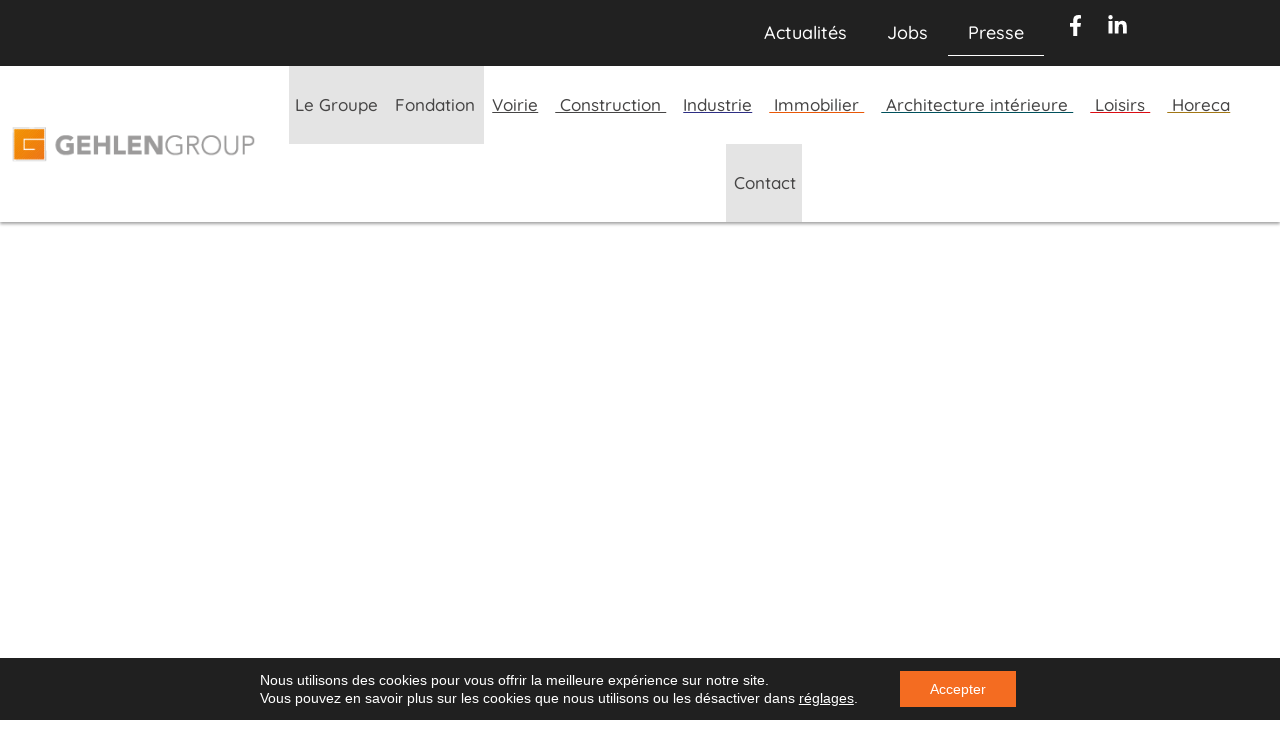

--- FILE ---
content_type: text/html; charset=UTF-8
request_url: https://gehlengroup.be/presse/
body_size: 34807
content:
<!doctype html>
<html lang="fr-FR">
<head>
	<meta charset="UTF-8">
	<meta name="viewport" content="width=device-width, initial-scale=1">
	<link rel="profile" href="https://gmpg.org/xfn/11">
	<title>Presse​ &#8211; Gehlen Group</title>
<meta name='robots' content='max-image-preview:large' />
<link rel="alternate" type="application/rss+xml" title="Gehlen Group &raquo; Flux" href="https://gehlengroup.be/feed/" />
<link rel="alternate" type="application/rss+xml" title="Gehlen Group &raquo; Flux des commentaires" href="https://gehlengroup.be/comments/feed/" />
<link rel="alternate" title="oEmbed (JSON)" type="application/json+oembed" href="https://gehlengroup.be/wp-json/oembed/1.0/embed?url=https%3A%2F%2Fgehlengroup.be%2Fpresse%2F" />
<link rel="alternate" title="oEmbed (XML)" type="text/xml+oembed" href="https://gehlengroup.be/wp-json/oembed/1.0/embed?url=https%3A%2F%2Fgehlengroup.be%2Fpresse%2F&#038;format=xml" />
		<!-- This site uses the Google Analytics by MonsterInsights plugin v9.11.1 - Using Analytics tracking - https://www.monsterinsights.com/ -->
							<script src="//www.googletagmanager.com/gtag/js?id=G-MJEEYVFJSK"  data-cfasync="false" data-wpfc-render="false" async></script>
			<script data-cfasync="false" data-wpfc-render="false">
				var mi_version = '9.11.1';
				var mi_track_user = true;
				var mi_no_track_reason = '';
								var MonsterInsightsDefaultLocations = {"page_location":"https:\/\/gehlengroup.be\/presse\/"};
								if ( typeof MonsterInsightsPrivacyGuardFilter === 'function' ) {
					var MonsterInsightsLocations = (typeof MonsterInsightsExcludeQuery === 'object') ? MonsterInsightsPrivacyGuardFilter( MonsterInsightsExcludeQuery ) : MonsterInsightsPrivacyGuardFilter( MonsterInsightsDefaultLocations );
				} else {
					var MonsterInsightsLocations = (typeof MonsterInsightsExcludeQuery === 'object') ? MonsterInsightsExcludeQuery : MonsterInsightsDefaultLocations;
				}

								var disableStrs = [
										'ga-disable-G-MJEEYVFJSK',
									];

				/* Function to detect opted out users */
				function __gtagTrackerIsOptedOut() {
					for (var index = 0; index < disableStrs.length; index++) {
						if (document.cookie.indexOf(disableStrs[index] + '=true') > -1) {
							return true;
						}
					}

					return false;
				}

				/* Disable tracking if the opt-out cookie exists. */
				if (__gtagTrackerIsOptedOut()) {
					for (var index = 0; index < disableStrs.length; index++) {
						window[disableStrs[index]] = true;
					}
				}

				/* Opt-out function */
				function __gtagTrackerOptout() {
					for (var index = 0; index < disableStrs.length; index++) {
						document.cookie = disableStrs[index] + '=true; expires=Thu, 31 Dec 2099 23:59:59 UTC; path=/';
						window[disableStrs[index]] = true;
					}
				}

				if ('undefined' === typeof gaOptout) {
					function gaOptout() {
						__gtagTrackerOptout();
					}
				}
								window.dataLayer = window.dataLayer || [];

				window.MonsterInsightsDualTracker = {
					helpers: {},
					trackers: {},
				};
				if (mi_track_user) {
					function __gtagDataLayer() {
						dataLayer.push(arguments);
					}

					function __gtagTracker(type, name, parameters) {
						if (!parameters) {
							parameters = {};
						}

						if (parameters.send_to) {
							__gtagDataLayer.apply(null, arguments);
							return;
						}

						if (type === 'event') {
														parameters.send_to = monsterinsights_frontend.v4_id;
							var hookName = name;
							if (typeof parameters['event_category'] !== 'undefined') {
								hookName = parameters['event_category'] + ':' + name;
							}

							if (typeof MonsterInsightsDualTracker.trackers[hookName] !== 'undefined') {
								MonsterInsightsDualTracker.trackers[hookName](parameters);
							} else {
								__gtagDataLayer('event', name, parameters);
							}
							
						} else {
							__gtagDataLayer.apply(null, arguments);
						}
					}

					__gtagTracker('js', new Date());
					__gtagTracker('set', {
						'developer_id.dZGIzZG': true,
											});
					if ( MonsterInsightsLocations.page_location ) {
						__gtagTracker('set', MonsterInsightsLocations);
					}
										__gtagTracker('config', 'G-MJEEYVFJSK', {"forceSSL":"true","link_attribution":"true"} );
										window.gtag = __gtagTracker;										(function () {
						/* https://developers.google.com/analytics/devguides/collection/analyticsjs/ */
						/* ga and __gaTracker compatibility shim. */
						var noopfn = function () {
							return null;
						};
						var newtracker = function () {
							return new Tracker();
						};
						var Tracker = function () {
							return null;
						};
						var p = Tracker.prototype;
						p.get = noopfn;
						p.set = noopfn;
						p.send = function () {
							var args = Array.prototype.slice.call(arguments);
							args.unshift('send');
							__gaTracker.apply(null, args);
						};
						var __gaTracker = function () {
							var len = arguments.length;
							if (len === 0) {
								return;
							}
							var f = arguments[len - 1];
							if (typeof f !== 'object' || f === null || typeof f.hitCallback !== 'function') {
								if ('send' === arguments[0]) {
									var hitConverted, hitObject = false, action;
									if ('event' === arguments[1]) {
										if ('undefined' !== typeof arguments[3]) {
											hitObject = {
												'eventAction': arguments[3],
												'eventCategory': arguments[2],
												'eventLabel': arguments[4],
												'value': arguments[5] ? arguments[5] : 1,
											}
										}
									}
									if ('pageview' === arguments[1]) {
										if ('undefined' !== typeof arguments[2]) {
											hitObject = {
												'eventAction': 'page_view',
												'page_path': arguments[2],
											}
										}
									}
									if (typeof arguments[2] === 'object') {
										hitObject = arguments[2];
									}
									if (typeof arguments[5] === 'object') {
										Object.assign(hitObject, arguments[5]);
									}
									if ('undefined' !== typeof arguments[1].hitType) {
										hitObject = arguments[1];
										if ('pageview' === hitObject.hitType) {
											hitObject.eventAction = 'page_view';
										}
									}
									if (hitObject) {
										action = 'timing' === arguments[1].hitType ? 'timing_complete' : hitObject.eventAction;
										hitConverted = mapArgs(hitObject);
										__gtagTracker('event', action, hitConverted);
									}
								}
								return;
							}

							function mapArgs(args) {
								var arg, hit = {};
								var gaMap = {
									'eventCategory': 'event_category',
									'eventAction': 'event_action',
									'eventLabel': 'event_label',
									'eventValue': 'event_value',
									'nonInteraction': 'non_interaction',
									'timingCategory': 'event_category',
									'timingVar': 'name',
									'timingValue': 'value',
									'timingLabel': 'event_label',
									'page': 'page_path',
									'location': 'page_location',
									'title': 'page_title',
									'referrer' : 'page_referrer',
								};
								for (arg in args) {
																		if (!(!args.hasOwnProperty(arg) || !gaMap.hasOwnProperty(arg))) {
										hit[gaMap[arg]] = args[arg];
									} else {
										hit[arg] = args[arg];
									}
								}
								return hit;
							}

							try {
								f.hitCallback();
							} catch (ex) {
							}
						};
						__gaTracker.create = newtracker;
						__gaTracker.getByName = newtracker;
						__gaTracker.getAll = function () {
							return [];
						};
						__gaTracker.remove = noopfn;
						__gaTracker.loaded = true;
						window['__gaTracker'] = __gaTracker;
					})();
									} else {
										console.log("");
					(function () {
						function __gtagTracker() {
							return null;
						}

						window['__gtagTracker'] = __gtagTracker;
						window['gtag'] = __gtagTracker;
					})();
									}
			</script>
							<!-- / Google Analytics by MonsterInsights -->
		<style id='wp-img-auto-sizes-contain-inline-css'>
img:is([sizes=auto i],[sizes^="auto," i]){contain-intrinsic-size:3000px 1500px}
/*# sourceURL=wp-img-auto-sizes-contain-inline-css */
</style>
<style id='wp-emoji-styles-inline-css'>

	img.wp-smiley, img.emoji {
		display: inline !important;
		border: none !important;
		box-shadow: none !important;
		height: 1em !important;
		width: 1em !important;
		margin: 0 0.07em !important;
		vertical-align: -0.1em !important;
		background: none !important;
		padding: 0 !important;
	}
/*# sourceURL=wp-emoji-styles-inline-css */
</style>
<style id='global-styles-inline-css'>
:root{--wp--preset--aspect-ratio--square: 1;--wp--preset--aspect-ratio--4-3: 4/3;--wp--preset--aspect-ratio--3-4: 3/4;--wp--preset--aspect-ratio--3-2: 3/2;--wp--preset--aspect-ratio--2-3: 2/3;--wp--preset--aspect-ratio--16-9: 16/9;--wp--preset--aspect-ratio--9-16: 9/16;--wp--preset--color--black: #000000;--wp--preset--color--cyan-bluish-gray: #abb8c3;--wp--preset--color--white: #ffffff;--wp--preset--color--pale-pink: #f78da7;--wp--preset--color--vivid-red: #cf2e2e;--wp--preset--color--luminous-vivid-orange: #ff6900;--wp--preset--color--luminous-vivid-amber: #fcb900;--wp--preset--color--light-green-cyan: #7bdcb5;--wp--preset--color--vivid-green-cyan: #00d084;--wp--preset--color--pale-cyan-blue: #8ed1fc;--wp--preset--color--vivid-cyan-blue: #0693e3;--wp--preset--color--vivid-purple: #9b51e0;--wp--preset--gradient--vivid-cyan-blue-to-vivid-purple: linear-gradient(135deg,rgb(6,147,227) 0%,rgb(155,81,224) 100%);--wp--preset--gradient--light-green-cyan-to-vivid-green-cyan: linear-gradient(135deg,rgb(122,220,180) 0%,rgb(0,208,130) 100%);--wp--preset--gradient--luminous-vivid-amber-to-luminous-vivid-orange: linear-gradient(135deg,rgb(252,185,0) 0%,rgb(255,105,0) 100%);--wp--preset--gradient--luminous-vivid-orange-to-vivid-red: linear-gradient(135deg,rgb(255,105,0) 0%,rgb(207,46,46) 100%);--wp--preset--gradient--very-light-gray-to-cyan-bluish-gray: linear-gradient(135deg,rgb(238,238,238) 0%,rgb(169,184,195) 100%);--wp--preset--gradient--cool-to-warm-spectrum: linear-gradient(135deg,rgb(74,234,220) 0%,rgb(151,120,209) 20%,rgb(207,42,186) 40%,rgb(238,44,130) 60%,rgb(251,105,98) 80%,rgb(254,248,76) 100%);--wp--preset--gradient--blush-light-purple: linear-gradient(135deg,rgb(255,206,236) 0%,rgb(152,150,240) 100%);--wp--preset--gradient--blush-bordeaux: linear-gradient(135deg,rgb(254,205,165) 0%,rgb(254,45,45) 50%,rgb(107,0,62) 100%);--wp--preset--gradient--luminous-dusk: linear-gradient(135deg,rgb(255,203,112) 0%,rgb(199,81,192) 50%,rgb(65,88,208) 100%);--wp--preset--gradient--pale-ocean: linear-gradient(135deg,rgb(255,245,203) 0%,rgb(182,227,212) 50%,rgb(51,167,181) 100%);--wp--preset--gradient--electric-grass: linear-gradient(135deg,rgb(202,248,128) 0%,rgb(113,206,126) 100%);--wp--preset--gradient--midnight: linear-gradient(135deg,rgb(2,3,129) 0%,rgb(40,116,252) 100%);--wp--preset--font-size--small: 13px;--wp--preset--font-size--medium: 20px;--wp--preset--font-size--large: 36px;--wp--preset--font-size--x-large: 42px;--wp--preset--spacing--20: 0.44rem;--wp--preset--spacing--30: 0.67rem;--wp--preset--spacing--40: 1rem;--wp--preset--spacing--50: 1.5rem;--wp--preset--spacing--60: 2.25rem;--wp--preset--spacing--70: 3.38rem;--wp--preset--spacing--80: 5.06rem;--wp--preset--shadow--natural: 6px 6px 9px rgba(0, 0, 0, 0.2);--wp--preset--shadow--deep: 12px 12px 50px rgba(0, 0, 0, 0.4);--wp--preset--shadow--sharp: 6px 6px 0px rgba(0, 0, 0, 0.2);--wp--preset--shadow--outlined: 6px 6px 0px -3px rgb(255, 255, 255), 6px 6px rgb(0, 0, 0);--wp--preset--shadow--crisp: 6px 6px 0px rgb(0, 0, 0);}:root { --wp--style--global--content-size: 800px;--wp--style--global--wide-size: 1200px; }:where(body) { margin: 0; }.wp-site-blocks > .alignleft { float: left; margin-right: 2em; }.wp-site-blocks > .alignright { float: right; margin-left: 2em; }.wp-site-blocks > .aligncenter { justify-content: center; margin-left: auto; margin-right: auto; }:where(.wp-site-blocks) > * { margin-block-start: 24px; margin-block-end: 0; }:where(.wp-site-blocks) > :first-child { margin-block-start: 0; }:where(.wp-site-blocks) > :last-child { margin-block-end: 0; }:root { --wp--style--block-gap: 24px; }:root :where(.is-layout-flow) > :first-child{margin-block-start: 0;}:root :where(.is-layout-flow) > :last-child{margin-block-end: 0;}:root :where(.is-layout-flow) > *{margin-block-start: 24px;margin-block-end: 0;}:root :where(.is-layout-constrained) > :first-child{margin-block-start: 0;}:root :where(.is-layout-constrained) > :last-child{margin-block-end: 0;}:root :where(.is-layout-constrained) > *{margin-block-start: 24px;margin-block-end: 0;}:root :where(.is-layout-flex){gap: 24px;}:root :where(.is-layout-grid){gap: 24px;}.is-layout-flow > .alignleft{float: left;margin-inline-start: 0;margin-inline-end: 2em;}.is-layout-flow > .alignright{float: right;margin-inline-start: 2em;margin-inline-end: 0;}.is-layout-flow > .aligncenter{margin-left: auto !important;margin-right: auto !important;}.is-layout-constrained > .alignleft{float: left;margin-inline-start: 0;margin-inline-end: 2em;}.is-layout-constrained > .alignright{float: right;margin-inline-start: 2em;margin-inline-end: 0;}.is-layout-constrained > .aligncenter{margin-left: auto !important;margin-right: auto !important;}.is-layout-constrained > :where(:not(.alignleft):not(.alignright):not(.alignfull)){max-width: var(--wp--style--global--content-size);margin-left: auto !important;margin-right: auto !important;}.is-layout-constrained > .alignwide{max-width: var(--wp--style--global--wide-size);}body .is-layout-flex{display: flex;}.is-layout-flex{flex-wrap: wrap;align-items: center;}.is-layout-flex > :is(*, div){margin: 0;}body .is-layout-grid{display: grid;}.is-layout-grid > :is(*, div){margin: 0;}body{padding-top: 0px;padding-right: 0px;padding-bottom: 0px;padding-left: 0px;}a:where(:not(.wp-element-button)){text-decoration: underline;}:root :where(.wp-element-button, .wp-block-button__link){background-color: #32373c;border-width: 0;color: #fff;font-family: inherit;font-size: inherit;font-style: inherit;font-weight: inherit;letter-spacing: inherit;line-height: inherit;padding-top: calc(0.667em + 2px);padding-right: calc(1.333em + 2px);padding-bottom: calc(0.667em + 2px);padding-left: calc(1.333em + 2px);text-decoration: none;text-transform: inherit;}.has-black-color{color: var(--wp--preset--color--black) !important;}.has-cyan-bluish-gray-color{color: var(--wp--preset--color--cyan-bluish-gray) !important;}.has-white-color{color: var(--wp--preset--color--white) !important;}.has-pale-pink-color{color: var(--wp--preset--color--pale-pink) !important;}.has-vivid-red-color{color: var(--wp--preset--color--vivid-red) !important;}.has-luminous-vivid-orange-color{color: var(--wp--preset--color--luminous-vivid-orange) !important;}.has-luminous-vivid-amber-color{color: var(--wp--preset--color--luminous-vivid-amber) !important;}.has-light-green-cyan-color{color: var(--wp--preset--color--light-green-cyan) !important;}.has-vivid-green-cyan-color{color: var(--wp--preset--color--vivid-green-cyan) !important;}.has-pale-cyan-blue-color{color: var(--wp--preset--color--pale-cyan-blue) !important;}.has-vivid-cyan-blue-color{color: var(--wp--preset--color--vivid-cyan-blue) !important;}.has-vivid-purple-color{color: var(--wp--preset--color--vivid-purple) !important;}.has-black-background-color{background-color: var(--wp--preset--color--black) !important;}.has-cyan-bluish-gray-background-color{background-color: var(--wp--preset--color--cyan-bluish-gray) !important;}.has-white-background-color{background-color: var(--wp--preset--color--white) !important;}.has-pale-pink-background-color{background-color: var(--wp--preset--color--pale-pink) !important;}.has-vivid-red-background-color{background-color: var(--wp--preset--color--vivid-red) !important;}.has-luminous-vivid-orange-background-color{background-color: var(--wp--preset--color--luminous-vivid-orange) !important;}.has-luminous-vivid-amber-background-color{background-color: var(--wp--preset--color--luminous-vivid-amber) !important;}.has-light-green-cyan-background-color{background-color: var(--wp--preset--color--light-green-cyan) !important;}.has-vivid-green-cyan-background-color{background-color: var(--wp--preset--color--vivid-green-cyan) !important;}.has-pale-cyan-blue-background-color{background-color: var(--wp--preset--color--pale-cyan-blue) !important;}.has-vivid-cyan-blue-background-color{background-color: var(--wp--preset--color--vivid-cyan-blue) !important;}.has-vivid-purple-background-color{background-color: var(--wp--preset--color--vivid-purple) !important;}.has-black-border-color{border-color: var(--wp--preset--color--black) !important;}.has-cyan-bluish-gray-border-color{border-color: var(--wp--preset--color--cyan-bluish-gray) !important;}.has-white-border-color{border-color: var(--wp--preset--color--white) !important;}.has-pale-pink-border-color{border-color: var(--wp--preset--color--pale-pink) !important;}.has-vivid-red-border-color{border-color: var(--wp--preset--color--vivid-red) !important;}.has-luminous-vivid-orange-border-color{border-color: var(--wp--preset--color--luminous-vivid-orange) !important;}.has-luminous-vivid-amber-border-color{border-color: var(--wp--preset--color--luminous-vivid-amber) !important;}.has-light-green-cyan-border-color{border-color: var(--wp--preset--color--light-green-cyan) !important;}.has-vivid-green-cyan-border-color{border-color: var(--wp--preset--color--vivid-green-cyan) !important;}.has-pale-cyan-blue-border-color{border-color: var(--wp--preset--color--pale-cyan-blue) !important;}.has-vivid-cyan-blue-border-color{border-color: var(--wp--preset--color--vivid-cyan-blue) !important;}.has-vivid-purple-border-color{border-color: var(--wp--preset--color--vivid-purple) !important;}.has-vivid-cyan-blue-to-vivid-purple-gradient-background{background: var(--wp--preset--gradient--vivid-cyan-blue-to-vivid-purple) !important;}.has-light-green-cyan-to-vivid-green-cyan-gradient-background{background: var(--wp--preset--gradient--light-green-cyan-to-vivid-green-cyan) !important;}.has-luminous-vivid-amber-to-luminous-vivid-orange-gradient-background{background: var(--wp--preset--gradient--luminous-vivid-amber-to-luminous-vivid-orange) !important;}.has-luminous-vivid-orange-to-vivid-red-gradient-background{background: var(--wp--preset--gradient--luminous-vivid-orange-to-vivid-red) !important;}.has-very-light-gray-to-cyan-bluish-gray-gradient-background{background: var(--wp--preset--gradient--very-light-gray-to-cyan-bluish-gray) !important;}.has-cool-to-warm-spectrum-gradient-background{background: var(--wp--preset--gradient--cool-to-warm-spectrum) !important;}.has-blush-light-purple-gradient-background{background: var(--wp--preset--gradient--blush-light-purple) !important;}.has-blush-bordeaux-gradient-background{background: var(--wp--preset--gradient--blush-bordeaux) !important;}.has-luminous-dusk-gradient-background{background: var(--wp--preset--gradient--luminous-dusk) !important;}.has-pale-ocean-gradient-background{background: var(--wp--preset--gradient--pale-ocean) !important;}.has-electric-grass-gradient-background{background: var(--wp--preset--gradient--electric-grass) !important;}.has-midnight-gradient-background{background: var(--wp--preset--gradient--midnight) !important;}.has-small-font-size{font-size: var(--wp--preset--font-size--small) !important;}.has-medium-font-size{font-size: var(--wp--preset--font-size--medium) !important;}.has-large-font-size{font-size: var(--wp--preset--font-size--large) !important;}.has-x-large-font-size{font-size: var(--wp--preset--font-size--x-large) !important;}
:root :where(.wp-block-pullquote){font-size: 1.5em;line-height: 1.6;}
/*# sourceURL=global-styles-inline-css */
</style>
<link rel='stylesheet' id='hello-elementor-css' href='https://gehlengroup.be/wp-content/themes/hello-elementor/assets/css/reset.css?ver=3.4.5' media='all' />
<link rel='stylesheet' id='hello-elementor-theme-style-css' href='https://gehlengroup.be/wp-content/themes/hello-elementor/assets/css/theme.css?ver=3.4.5' media='all' />
<link rel='stylesheet' id='hello-elementor-header-footer-css' href='https://gehlengroup.be/wp-content/themes/hello-elementor/assets/css/header-footer.css?ver=3.4.5' media='all' />
<link rel='stylesheet' id='elementor-frontend-css' href='https://gehlengroup.be/wp-content/uploads/elementor/css/custom-frontend.min.css?ver=1767856361' media='all' />
<link rel='stylesheet' id='widget-nav-menu-css' href='https://gehlengroup.be/wp-content/uploads/elementor/css/custom-pro-widget-nav-menu.min.css?ver=1767856361' media='all' />
<link rel='stylesheet' id='widget-image-css' href='https://gehlengroup.be/wp-content/plugins/elementor/assets/css/widget-image.min.css?ver=3.34.1' media='all' />
<link rel='stylesheet' id='e-sticky-css' href='https://gehlengroup.be/wp-content/plugins/elementor-pro/assets/css/modules/sticky.min.css?ver=3.34.0' media='all' />
<link rel='stylesheet' id='widget-icon-list-css' href='https://gehlengroup.be/wp-content/uploads/elementor/css/custom-widget-icon-list.min.css?ver=1767856361' media='all' />
<link rel='stylesheet' id='elementor-post-9-css' href='https://gehlengroup.be/wp-content/uploads/elementor/css/post-9.css?ver=1767856361' media='all' />
<link rel='stylesheet' id='font-awesome-5-all-css' href='https://gehlengroup.be/wp-content/plugins/elementor/assets/lib/font-awesome/css/all.min.css?ver=3.34.1' media='all' />
<link rel='stylesheet' id='font-awesome-4-shim-css' href='https://gehlengroup.be/wp-content/plugins/elementor/assets/lib/font-awesome/css/v4-shims.min.css?ver=3.34.1' media='all' />
<link rel='stylesheet' id='widget-heading-css' href='https://gehlengroup.be/wp-content/plugins/elementor/assets/css/widget-heading.min.css?ver=3.34.1' media='all' />
<link rel='stylesheet' id='swiper-css' href='https://gehlengroup.be/wp-content/plugins/elementor/assets/lib/swiper/v8/css/swiper.min.css?ver=8.4.5' media='all' />
<link rel='stylesheet' id='e-swiper-css' href='https://gehlengroup.be/wp-content/plugins/elementor/assets/css/conditionals/e-swiper.min.css?ver=3.34.1' media='all' />
<link rel='stylesheet' id='widget-spacer-css' href='https://gehlengroup.be/wp-content/plugins/elementor/assets/css/widget-spacer.min.css?ver=3.34.1' media='all' />
<link rel='stylesheet' id='widget-divider-css' href='https://gehlengroup.be/wp-content/plugins/elementor/assets/css/widget-divider.min.css?ver=3.34.1' media='all' />
<link rel='stylesheet' id='widget-posts-css' href='https://gehlengroup.be/wp-content/plugins/elementor-pro/assets/css/widget-posts.min.css?ver=3.34.0' media='all' />
<link rel='stylesheet' id='elementor-post-211-css' href='https://gehlengroup.be/wp-content/uploads/elementor/css/post-211.css?ver=1767864413' media='all' />
<link rel='stylesheet' id='elementor-post-40-css' href='https://gehlengroup.be/wp-content/uploads/elementor/css/post-40.css?ver=1767856362' media='all' />
<link rel='stylesheet' id='elementor-post-236-css' href='https://gehlengroup.be/wp-content/uploads/elementor/css/post-236.css?ver=1767856362' media='all' />
<link rel='stylesheet' id='moove_gdpr_frontend-css' href='https://gehlengroup.be/wp-content/plugins/gdpr-cookie-compliance/dist/styles/gdpr-main-nf.css?ver=5.0.9' media='all' />
<style id='moove_gdpr_frontend-inline-css'>
				#moove_gdpr_cookie_modal .moove-gdpr-modal-content .moove-gdpr-tab-main h3.tab-title, 
				#moove_gdpr_cookie_modal .moove-gdpr-modal-content .moove-gdpr-tab-main span.tab-title,
				#moove_gdpr_cookie_modal .moove-gdpr-modal-content .moove-gdpr-modal-left-content #moove-gdpr-menu li a, 
				#moove_gdpr_cookie_modal .moove-gdpr-modal-content .moove-gdpr-modal-left-content #moove-gdpr-menu li button,
				#moove_gdpr_cookie_modal .moove-gdpr-modal-content .moove-gdpr-modal-left-content .moove-gdpr-branding-cnt a,
				#moove_gdpr_cookie_modal .moove-gdpr-modal-content .moove-gdpr-modal-footer-content .moove-gdpr-button-holder a.mgbutton, 
				#moove_gdpr_cookie_modal .moove-gdpr-modal-content .moove-gdpr-modal-footer-content .moove-gdpr-button-holder button.mgbutton,
				#moove_gdpr_cookie_modal .cookie-switch .cookie-slider:after, 
				#moove_gdpr_cookie_modal .cookie-switch .slider:after, 
				#moove_gdpr_cookie_modal .switch .cookie-slider:after, 
				#moove_gdpr_cookie_modal .switch .slider:after,
				#moove_gdpr_cookie_info_bar .moove-gdpr-info-bar-container .moove-gdpr-info-bar-content p, 
				#moove_gdpr_cookie_info_bar .moove-gdpr-info-bar-container .moove-gdpr-info-bar-content p a,
				#moove_gdpr_cookie_info_bar .moove-gdpr-info-bar-container .moove-gdpr-info-bar-content a.mgbutton, 
				#moove_gdpr_cookie_info_bar .moove-gdpr-info-bar-container .moove-gdpr-info-bar-content button.mgbutton,
				#moove_gdpr_cookie_modal .moove-gdpr-modal-content .moove-gdpr-tab-main .moove-gdpr-tab-main-content h1, 
				#moove_gdpr_cookie_modal .moove-gdpr-modal-content .moove-gdpr-tab-main .moove-gdpr-tab-main-content h2, 
				#moove_gdpr_cookie_modal .moove-gdpr-modal-content .moove-gdpr-tab-main .moove-gdpr-tab-main-content h3, 
				#moove_gdpr_cookie_modal .moove-gdpr-modal-content .moove-gdpr-tab-main .moove-gdpr-tab-main-content h4, 
				#moove_gdpr_cookie_modal .moove-gdpr-modal-content .moove-gdpr-tab-main .moove-gdpr-tab-main-content h5, 
				#moove_gdpr_cookie_modal .moove-gdpr-modal-content .moove-gdpr-tab-main .moove-gdpr-tab-main-content h6,
				#moove_gdpr_cookie_modal .moove-gdpr-modal-content.moove_gdpr_modal_theme_v2 .moove-gdpr-modal-title .tab-title,
				#moove_gdpr_cookie_modal .moove-gdpr-modal-content.moove_gdpr_modal_theme_v2 .moove-gdpr-tab-main h3.tab-title, 
				#moove_gdpr_cookie_modal .moove-gdpr-modal-content.moove_gdpr_modal_theme_v2 .moove-gdpr-tab-main span.tab-title,
				#moove_gdpr_cookie_modal .moove-gdpr-modal-content.moove_gdpr_modal_theme_v2 .moove-gdpr-branding-cnt a {
					font-weight: inherit				}
			#moove_gdpr_cookie_modal,#moove_gdpr_cookie_info_bar,.gdpr_cookie_settings_shortcode_content{font-family:inherit}#moove_gdpr_save_popup_settings_button{background-color:#373737;color:#fff}#moove_gdpr_save_popup_settings_button:hover{background-color:#000}#moove_gdpr_cookie_info_bar .moove-gdpr-info-bar-container .moove-gdpr-info-bar-content a.mgbutton,#moove_gdpr_cookie_info_bar .moove-gdpr-info-bar-container .moove-gdpr-info-bar-content button.mgbutton{background-color:#f46c21}#moove_gdpr_cookie_modal .moove-gdpr-modal-content .moove-gdpr-modal-footer-content .moove-gdpr-button-holder a.mgbutton,#moove_gdpr_cookie_modal .moove-gdpr-modal-content .moove-gdpr-modal-footer-content .moove-gdpr-button-holder button.mgbutton,.gdpr_cookie_settings_shortcode_content .gdpr-shr-button.button-green{background-color:#f46c21;border-color:#f46c21}#moove_gdpr_cookie_modal .moove-gdpr-modal-content .moove-gdpr-modal-footer-content .moove-gdpr-button-holder a.mgbutton:hover,#moove_gdpr_cookie_modal .moove-gdpr-modal-content .moove-gdpr-modal-footer-content .moove-gdpr-button-holder button.mgbutton:hover,.gdpr_cookie_settings_shortcode_content .gdpr-shr-button.button-green:hover{background-color:#fff;color:#f46c21}#moove_gdpr_cookie_modal .moove-gdpr-modal-content .moove-gdpr-modal-close i,#moove_gdpr_cookie_modal .moove-gdpr-modal-content .moove-gdpr-modal-close span.gdpr-icon{background-color:#f46c21;border:1px solid #f46c21}#moove_gdpr_cookie_info_bar span.moove-gdpr-infobar-allow-all.focus-g,#moove_gdpr_cookie_info_bar span.moove-gdpr-infobar-allow-all:focus,#moove_gdpr_cookie_info_bar button.moove-gdpr-infobar-allow-all.focus-g,#moove_gdpr_cookie_info_bar button.moove-gdpr-infobar-allow-all:focus,#moove_gdpr_cookie_info_bar span.moove-gdpr-infobar-reject-btn.focus-g,#moove_gdpr_cookie_info_bar span.moove-gdpr-infobar-reject-btn:focus,#moove_gdpr_cookie_info_bar button.moove-gdpr-infobar-reject-btn.focus-g,#moove_gdpr_cookie_info_bar button.moove-gdpr-infobar-reject-btn:focus,#moove_gdpr_cookie_info_bar span.change-settings-button.focus-g,#moove_gdpr_cookie_info_bar span.change-settings-button:focus,#moove_gdpr_cookie_info_bar button.change-settings-button.focus-g,#moove_gdpr_cookie_info_bar button.change-settings-button:focus{-webkit-box-shadow:0 0 1px 3px #f46c21;-moz-box-shadow:0 0 1px 3px #f46c21;box-shadow:0 0 1px 3px #f46c21}#moove_gdpr_cookie_modal .moove-gdpr-modal-content .moove-gdpr-modal-close i:hover,#moove_gdpr_cookie_modal .moove-gdpr-modal-content .moove-gdpr-modal-close span.gdpr-icon:hover,#moove_gdpr_cookie_info_bar span[data-href]>u.change-settings-button{color:#f46c21}#moove_gdpr_cookie_modal .moove-gdpr-modal-content .moove-gdpr-modal-left-content #moove-gdpr-menu li.menu-item-selected a span.gdpr-icon,#moove_gdpr_cookie_modal .moove-gdpr-modal-content .moove-gdpr-modal-left-content #moove-gdpr-menu li.menu-item-selected button span.gdpr-icon{color:inherit}#moove_gdpr_cookie_modal .moove-gdpr-modal-content .moove-gdpr-modal-left-content #moove-gdpr-menu li a span.gdpr-icon,#moove_gdpr_cookie_modal .moove-gdpr-modal-content .moove-gdpr-modal-left-content #moove-gdpr-menu li button span.gdpr-icon{color:inherit}#moove_gdpr_cookie_modal .gdpr-acc-link{line-height:0;font-size:0;color:transparent;position:absolute}#moove_gdpr_cookie_modal .moove-gdpr-modal-content .moove-gdpr-modal-close:hover i,#moove_gdpr_cookie_modal .moove-gdpr-modal-content .moove-gdpr-modal-left-content #moove-gdpr-menu li a,#moove_gdpr_cookie_modal .moove-gdpr-modal-content .moove-gdpr-modal-left-content #moove-gdpr-menu li button,#moove_gdpr_cookie_modal .moove-gdpr-modal-content .moove-gdpr-modal-left-content #moove-gdpr-menu li button i,#moove_gdpr_cookie_modal .moove-gdpr-modal-content .moove-gdpr-modal-left-content #moove-gdpr-menu li a i,#moove_gdpr_cookie_modal .moove-gdpr-modal-content .moove-gdpr-tab-main .moove-gdpr-tab-main-content a:hover,#moove_gdpr_cookie_info_bar.moove-gdpr-dark-scheme .moove-gdpr-info-bar-container .moove-gdpr-info-bar-content a.mgbutton:hover,#moove_gdpr_cookie_info_bar.moove-gdpr-dark-scheme .moove-gdpr-info-bar-container .moove-gdpr-info-bar-content button.mgbutton:hover,#moove_gdpr_cookie_info_bar.moove-gdpr-dark-scheme .moove-gdpr-info-bar-container .moove-gdpr-info-bar-content a:hover,#moove_gdpr_cookie_info_bar.moove-gdpr-dark-scheme .moove-gdpr-info-bar-container .moove-gdpr-info-bar-content button:hover,#moove_gdpr_cookie_info_bar.moove-gdpr-dark-scheme .moove-gdpr-info-bar-container .moove-gdpr-info-bar-content span.change-settings-button:hover,#moove_gdpr_cookie_info_bar.moove-gdpr-dark-scheme .moove-gdpr-info-bar-container .moove-gdpr-info-bar-content button.change-settings-button:hover,#moove_gdpr_cookie_info_bar.moove-gdpr-dark-scheme .moove-gdpr-info-bar-container .moove-gdpr-info-bar-content u.change-settings-button:hover,#moove_gdpr_cookie_info_bar span[data-href]>u.change-settings-button,#moove_gdpr_cookie_info_bar.moove-gdpr-dark-scheme .moove-gdpr-info-bar-container .moove-gdpr-info-bar-content a.mgbutton.focus-g,#moove_gdpr_cookie_info_bar.moove-gdpr-dark-scheme .moove-gdpr-info-bar-container .moove-gdpr-info-bar-content button.mgbutton.focus-g,#moove_gdpr_cookie_info_bar.moove-gdpr-dark-scheme .moove-gdpr-info-bar-container .moove-gdpr-info-bar-content a.focus-g,#moove_gdpr_cookie_info_bar.moove-gdpr-dark-scheme .moove-gdpr-info-bar-container .moove-gdpr-info-bar-content button.focus-g,#moove_gdpr_cookie_info_bar.moove-gdpr-dark-scheme .moove-gdpr-info-bar-container .moove-gdpr-info-bar-content a.mgbutton:focus,#moove_gdpr_cookie_info_bar.moove-gdpr-dark-scheme .moove-gdpr-info-bar-container .moove-gdpr-info-bar-content button.mgbutton:focus,#moove_gdpr_cookie_info_bar.moove-gdpr-dark-scheme .moove-gdpr-info-bar-container .moove-gdpr-info-bar-content a:focus,#moove_gdpr_cookie_info_bar.moove-gdpr-dark-scheme .moove-gdpr-info-bar-container .moove-gdpr-info-bar-content button:focus,#moove_gdpr_cookie_info_bar.moove-gdpr-dark-scheme .moove-gdpr-info-bar-container .moove-gdpr-info-bar-content span.change-settings-button.focus-g,span.change-settings-button:focus,button.change-settings-button.focus-g,button.change-settings-button:focus,#moove_gdpr_cookie_info_bar.moove-gdpr-dark-scheme .moove-gdpr-info-bar-container .moove-gdpr-info-bar-content u.change-settings-button.focus-g,#moove_gdpr_cookie_info_bar.moove-gdpr-dark-scheme .moove-gdpr-info-bar-container .moove-gdpr-info-bar-content u.change-settings-button:focus{color:#f46c21}#moove_gdpr_cookie_modal .moove-gdpr-branding.focus-g span,#moove_gdpr_cookie_modal .moove-gdpr-modal-content .moove-gdpr-tab-main a.focus-g,#moove_gdpr_cookie_modal .moove-gdpr-modal-content .moove-gdpr-tab-main .gdpr-cd-details-toggle.focus-g{color:#f46c21}#moove_gdpr_cookie_modal.gdpr_lightbox-hide{display:none}#moove_gdpr_cookie_info_bar .moove-gdpr-info-bar-container .moove-gdpr-info-bar-content a.mgbutton,#moove_gdpr_cookie_info_bar .moove-gdpr-info-bar-container .moove-gdpr-info-bar-content button.mgbutton,#moove_gdpr_cookie_modal .moove-gdpr-modal-content .moove-gdpr-modal-footer-content .moove-gdpr-button-holder a.mgbutton,#moove_gdpr_cookie_modal .moove-gdpr-modal-content .moove-gdpr-modal-footer-content .moove-gdpr-button-holder button.mgbutton,.gdpr-shr-button,#moove_gdpr_cookie_info_bar .moove-gdpr-infobar-close-btn{border-radius:0}
/*# sourceURL=moove_gdpr_frontend-inline-css */
</style>
<link rel='stylesheet' id='elementor-gf-local-quicksand-css' href='https://gehlengroup.be/wp-content/uploads/elementor/google-fonts/css/quicksand.css?ver=1742799347' media='all' />
<link rel='stylesheet' id='elementor-gf-local-questrial-css' href='https://gehlengroup.be/wp-content/uploads/elementor/google-fonts/css/questrial.css?ver=1742799348' media='all' />
<script src="https://gehlengroup.be/wp-content/plugins/google-analytics-for-wordpress/assets/js/frontend-gtag.min.js?ver=9.11.1" id="monsterinsights-frontend-script-js" async data-wp-strategy="async"></script>
<script data-cfasync="false" data-wpfc-render="false" id='monsterinsights-frontend-script-js-extra'>var monsterinsights_frontend = {"js_events_tracking":"true","download_extensions":"doc,pdf,ppt,zip,xls,docx,pptx,xlsx","inbound_paths":"[{\"path\":\"\\\/go\\\/\",\"label\":\"affiliate\"},{\"path\":\"\\\/recommend\\\/\",\"label\":\"affiliate\"}]","home_url":"https:\/\/gehlengroup.be","hash_tracking":"false","v4_id":"G-MJEEYVFJSK"};</script>
<script src="https://gehlengroup.be/wp-includes/js/jquery/jquery.min.js?ver=3.7.1" id="jquery-core-js"></script>
<script src="https://gehlengroup.be/wp-includes/js/jquery/jquery-migrate.min.js?ver=3.4.1" id="jquery-migrate-js"></script>
<script src="https://gehlengroup.be/wp-content/plugins/elementor/assets/lib/font-awesome/js/v4-shims.min.js?ver=3.34.1" id="font-awesome-4-shim-js"></script>
<link rel="https://api.w.org/" href="https://gehlengroup.be/wp-json/" /><link rel="alternate" title="JSON" type="application/json" href="https://gehlengroup.be/wp-json/wp/v2/pages/211" /><link rel="EditURI" type="application/rsd+xml" title="RSD" href="https://gehlengroup.be/xmlrpc.php?rsd" />
<meta name="generator" content="WordPress 6.9" />
<link rel="canonical" href="https://gehlengroup.be/presse/" />
<link rel='shortlink' href='https://gehlengroup.be/?p=211' />
<meta name="generator" content="Elementor 3.34.1; features: e_font_icon_svg, additional_custom_breakpoints; settings: css_print_method-external, google_font-enabled, font_display-auto">
			<style>
				.e-con.e-parent:nth-of-type(n+4):not(.e-lazyloaded):not(.e-no-lazyload),
				.e-con.e-parent:nth-of-type(n+4):not(.e-lazyloaded):not(.e-no-lazyload) * {
					background-image: none !important;
				}
				@media screen and (max-height: 1024px) {
					.e-con.e-parent:nth-of-type(n+3):not(.e-lazyloaded):not(.e-no-lazyload),
					.e-con.e-parent:nth-of-type(n+3):not(.e-lazyloaded):not(.e-no-lazyload) * {
						background-image: none !important;
					}
				}
				@media screen and (max-height: 640px) {
					.e-con.e-parent:nth-of-type(n+2):not(.e-lazyloaded):not(.e-no-lazyload),
					.e-con.e-parent:nth-of-type(n+2):not(.e-lazyloaded):not(.e-no-lazyload) * {
						background-image: none !important;
					}
				}
			</style>
			<link rel="icon" href="https://gehlengroup.be/wp-content/uploads/2021/03/Groupe-Gehlen-favicon-150x150.png" sizes="32x32" />
<link rel="icon" href="https://gehlengroup.be/wp-content/uploads/2021/03/Groupe-Gehlen-favicon-300x300.png" sizes="192x192" />
<link rel="apple-touch-icon" href="https://gehlengroup.be/wp-content/uploads/2021/03/Groupe-Gehlen-favicon-300x300.png" />
<meta name="msapplication-TileImage" content="https://gehlengroup.be/wp-content/uploads/2021/03/Groupe-Gehlen-favicon-300x300.png" />
</head>
<body class="wp-singular page-template page-template-elementor_header_footer page page-id-211 wp-custom-logo wp-embed-responsive wp-theme-hello-elementor hello-elementor-default elementor-default elementor-template-full-width elementor-kit-9 elementor-page elementor-page-211">


<a class="skip-link screen-reader-text" href="#content">Aller au contenu</a>

		<header data-elementor-type="header" data-elementor-id="40" class="elementor elementor-40 elementor-location-header" data-elementor-post-type="elementor_library">
					<section class="elementor-section elementor-top-section elementor-element elementor-element-18cedb7 elementor-hidden-phone elementor-section-boxed elementor-section-height-default elementor-section-height-default" data-id="18cedb7" data-element_type="section" data-settings="{&quot;background_background&quot;:&quot;classic&quot;}">
						<div class="elementor-container elementor-column-gap-default">
					<div class="elementor-column elementor-col-50 elementor-top-column elementor-element elementor-element-62d135d" data-id="62d135d" data-element_type="column">
			<div class="elementor-widget-wrap elementor-element-populated">
						<div class="elementor-element elementor-element-415077f elementor-nav-menu__align-end elementor-nav-menu--dropdown-none elementor-widget elementor-widget-nav-menu" data-id="415077f" data-element_type="widget" data-settings="{&quot;layout&quot;:&quot;horizontal&quot;,&quot;submenu_icon&quot;:{&quot;value&quot;:&quot;&lt;svg aria-hidden=\&quot;true\&quot; class=\&quot;e-font-icon-svg e-fas-caret-down\&quot; viewBox=\&quot;0 0 320 512\&quot; xmlns=\&quot;http:\/\/www.w3.org\/2000\/svg\&quot;&gt;&lt;path d=\&quot;M31.3 192h257.3c17.8 0 26.7 21.5 14.1 34.1L174.1 354.8c-7.8 7.8-20.5 7.8-28.3 0L17.2 226.1C4.6 213.5 13.5 192 31.3 192z\&quot;&gt;&lt;\/path&gt;&lt;\/svg&gt;&quot;,&quot;library&quot;:&quot;fa-solid&quot;}}" data-widget_type="nav-menu.default">
								<nav aria-label="Menu" class="elementor-nav-menu--main elementor-nav-menu__container elementor-nav-menu--layout-horizontal e--pointer-underline e--animation-fade">
				<ul id="menu-1-415077f" class="elementor-nav-menu"><li class="menu-item menu-item-type-post_type menu-item-object-page menu-item-245"><a href="https://gehlengroup.be/actualites/" class="elementor-item">Actualités</a></li>
<li class="menu-item menu-item-type-post_type menu-item-object-page menu-item-244"><a href="https://gehlengroup.be/jobs/" class="elementor-item">Jobs​</a></li>
<li class="menu-item menu-item-type-post_type menu-item-object-page current-menu-item page_item page-item-211 current_page_item menu-item-243"><a href="https://gehlengroup.be/presse/" aria-current="page" class="elementor-item elementor-item-active">Presse​</a></li>
</ul>			</nav>
						<nav class="elementor-nav-menu--dropdown elementor-nav-menu__container" aria-hidden="true">
				<ul id="menu-2-415077f" class="elementor-nav-menu"><li class="menu-item menu-item-type-post_type menu-item-object-page menu-item-245"><a href="https://gehlengroup.be/actualites/" class="elementor-item" tabindex="-1">Actualités</a></li>
<li class="menu-item menu-item-type-post_type menu-item-object-page menu-item-244"><a href="https://gehlengroup.be/jobs/" class="elementor-item" tabindex="-1">Jobs​</a></li>
<li class="menu-item menu-item-type-post_type menu-item-object-page current-menu-item page_item page-item-211 current_page_item menu-item-243"><a href="https://gehlengroup.be/presse/" aria-current="page" class="elementor-item elementor-item-active" tabindex="-1">Presse​</a></li>
</ul>			</nav>
						</div>
					</div>
		</div>
				<div class="elementor-column elementor-col-50 elementor-top-column elementor-element elementor-element-51a68c5" data-id="51a68c5" data-element_type="column">
			<div class="elementor-widget-wrap elementor-element-populated">
						<section class="elementor-section elementor-inner-section elementor-element elementor-element-e45006e elementor-section-boxed elementor-section-height-default elementor-section-height-default" data-id="e45006e" data-element_type="section">
						<div class="elementor-container elementor-column-gap-default">
					<div class="elementor-column elementor-col-50 elementor-inner-column elementor-element elementor-element-197a0a5" data-id="197a0a5" data-element_type="column">
			<div class="elementor-widget-wrap elementor-element-populated">
						<div class="elementor-element elementor-element-7ef7a9d elementor-view-default elementor-widget elementor-widget-icon" data-id="7ef7a9d" data-element_type="widget" data-widget_type="icon.default">
							<div class="elementor-icon-wrapper">
			<a class="elementor-icon" href="https://www.facebook.com/groupegehlen" target="_blank">
			<svg aria-hidden="true" class="e-font-icon-svg e-fab-facebook-f" viewBox="0 0 320 512" xmlns="http://www.w3.org/2000/svg"><path d="M279.14 288l14.22-92.66h-88.91v-60.13c0-25.35 12.42-50.06 52.24-50.06h40.42V6.26S260.43 0 225.36 0c-73.22 0-121.08 44.38-121.08 124.72v70.62H22.89V288h81.39v224h100.17V288z"></path></svg>			</a>
		</div>
						</div>
					</div>
		</div>
				<div class="elementor-column elementor-col-50 elementor-inner-column elementor-element elementor-element-9b22c0c" data-id="9b22c0c" data-element_type="column">
			<div class="elementor-widget-wrap elementor-element-populated">
						<div class="elementor-element elementor-element-d385c6b elementor-view-default elementor-widget elementor-widget-icon" data-id="d385c6b" data-element_type="widget" data-widget_type="icon.default">
							<div class="elementor-icon-wrapper">
			<a class="elementor-icon" href="https://www.linkedin.com/company/gehlen-group/" target="_blank">
			<svg aria-hidden="true" class="e-font-icon-svg e-fab-linkedin-in" viewBox="0 0 448 512" xmlns="http://www.w3.org/2000/svg"><path d="M100.28 448H7.4V148.9h92.88zM53.79 108.1C24.09 108.1 0 83.5 0 53.8a53.79 53.79 0 0 1 107.58 0c0 29.7-24.1 54.3-53.79 54.3zM447.9 448h-92.68V302.4c0-34.7-.7-79.2-48.29-79.2-48.29 0-55.69 37.7-55.69 76.7V448h-92.78V148.9h89.08v40.8h1.3c12.4-23.5 42.69-48.3 87.88-48.3 94 0 111.28 61.9 111.28 142.3V448z"></path></svg>			</a>
		</div>
						</div>
					</div>
		</div>
					</div>
		</section>
					</div>
		</div>
					</div>
		</section>
				<section class="elementor-section elementor-top-section elementor-element elementor-element-0c394e0 elementor-section-full_width elementor-section-height-default elementor-section-height-default" data-id="0c394e0" data-element_type="section" data-settings="{&quot;background_background&quot;:&quot;classic&quot;,&quot;sticky&quot;:&quot;top&quot;,&quot;sticky_on&quot;:[&quot;desktop&quot;,&quot;tablet&quot;],&quot;sticky_offset&quot;:0,&quot;sticky_effects_offset&quot;:0,&quot;sticky_anchor_link_offset&quot;:0}">
						<div class="elementor-container elementor-column-gap-no">
					<div class="elementor-column elementor-col-50 elementor-top-column elementor-element elementor-element-de488e6" data-id="de488e6" data-element_type="column">
			<div class="elementor-widget-wrap elementor-element-populated">
						<div class="elementor-element elementor-element-f57c504 elementor-widget elementor-widget-theme-site-logo elementor-widget-image" data-id="f57c504" data-element_type="widget" data-widget_type="theme-site-logo.default">
											<a href="https://gehlengroup.be">
			<img width="282" height="46" src="https://gehlengroup.be/wp-content/uploads/2021/03/gehlen-group-logo-01.png" class="attachment-medium size-medium wp-image-4037" alt="" />				</a>
											</div>
					</div>
		</div>
				<div class="elementor-column elementor-col-50 elementor-top-column elementor-element elementor-element-b9a3012" data-id="b9a3012" data-element_type="column" data-settings="{&quot;background_background&quot;:&quot;classic&quot;}">
			<div class="elementor-widget-wrap elementor-element-populated">
						<div class="elementor-element elementor-element-3389985 elementor-nav-menu__align-center elementor-nav-menu--dropdown-tablet elementor-nav-menu__text-align-aside elementor-nav-menu--toggle elementor-nav-menu--burger elementor-widget elementor-widget-nav-menu" data-id="3389985" data-element_type="widget" data-settings="{&quot;sticky&quot;:&quot;top&quot;,&quot;sticky_on&quot;:[&quot;mobile&quot;],&quot;layout&quot;:&quot;horizontal&quot;,&quot;submenu_icon&quot;:{&quot;value&quot;:&quot;&lt;svg aria-hidden=\&quot;true\&quot; class=\&quot;e-font-icon-svg e-fas-caret-down\&quot; viewBox=\&quot;0 0 320 512\&quot; xmlns=\&quot;http:\/\/www.w3.org\/2000\/svg\&quot;&gt;&lt;path d=\&quot;M31.3 192h257.3c17.8 0 26.7 21.5 14.1 34.1L174.1 354.8c-7.8 7.8-20.5 7.8-28.3 0L17.2 226.1C4.6 213.5 13.5 192 31.3 192z\&quot;&gt;&lt;\/path&gt;&lt;\/svg&gt;&quot;,&quot;library&quot;:&quot;fa-solid&quot;},&quot;toggle&quot;:&quot;burger&quot;,&quot;sticky_offset&quot;:0,&quot;sticky_effects_offset&quot;:0,&quot;sticky_anchor_link_offset&quot;:0}" data-widget_type="nav-menu.default">
								<nav aria-label="Menu" class="elementor-nav-menu--main elementor-nav-menu__container elementor-nav-menu--layout-horizontal e--pointer-underline e--animation-fade">
				<ul id="menu-1-3389985" class="elementor-nav-menu"><li class="menu-item menu-item-type-post_type menu-item-object-page menu-item-321"><a href="https://gehlengroup.be/le-groupe-gehlen/" class="elementor-item">Le Groupe</a></li>
<li class="menu-item menu-item-type-post_type menu-item-object-page menu-item-319"><a href="https://gehlengroup.be/fondation-gehlen/" class="elementor-item">Fondation</a></li>
<li class="menu-item menu-item-type-post_type menu-item-object-page menu-item-5901"><a href="https://gehlengroup.be/voirie/" class="elementor-item">Voirie</a></li>
<li class="menu-item menu-item-type-post_type menu-item-object-page menu-item-320"><a href="https://gehlengroup.be/construction-groupe-gehlen/" class="elementor-item"> Construction </a></li>
<li class="menu-item menu-item-type-post_type menu-item-object-page menu-item-2512"><a href="https://gehlengroup.be/industrie/" class="elementor-item">Industrie</a></li>
<li class="menu-item menu-item-type-post_type menu-item-object-page menu-item-318"><a href="https://gehlengroup.be/immobilier/" class="elementor-item"> Immobilier </a></li>
<li class="menu-item menu-item-type-post_type menu-item-object-page menu-item-317"><a href="https://gehlengroup.be/architecture-interieure/" class="elementor-item"> Architecture intérieure </a></li>
<li class="menu-item menu-item-type-post_type menu-item-object-page menu-item-313"><a href="https://gehlengroup.be/loisirs/" class="elementor-item"> Loisirs </a></li>
<li class="menu-item menu-item-type-post_type menu-item-object-page menu-item-316"><a href="https://gehlengroup.be/horeca/" class="elementor-item"> Horeca</a></li>
<li class="menu-item menu-item-type-post_type menu-item-object-page menu-item-312"><a href="https://gehlengroup.be/contact/" class="elementor-item">Contact</a></li>
</ul>			</nav>
					<div class="elementor-menu-toggle" role="button" tabindex="0" aria-label="Permuter le menu" aria-expanded="false">
			<svg aria-hidden="true" role="presentation" class="elementor-menu-toggle__icon--open e-font-icon-svg e-eicon-menu-bar" viewBox="0 0 1000 1000" xmlns="http://www.w3.org/2000/svg"><path d="M104 333H896C929 333 958 304 958 271S929 208 896 208H104C71 208 42 237 42 271S71 333 104 333ZM104 583H896C929 583 958 554 958 521S929 458 896 458H104C71 458 42 487 42 521S71 583 104 583ZM104 833H896C929 833 958 804 958 771S929 708 896 708H104C71 708 42 737 42 771S71 833 104 833Z"></path></svg><svg aria-hidden="true" role="presentation" class="elementor-menu-toggle__icon--close e-font-icon-svg e-eicon-close" viewBox="0 0 1000 1000" xmlns="http://www.w3.org/2000/svg"><path d="M742 167L500 408 258 167C246 154 233 150 217 150 196 150 179 158 167 167 154 179 150 196 150 212 150 229 154 242 171 254L408 500 167 742C138 771 138 800 167 829 196 858 225 858 254 829L496 587 738 829C750 842 767 846 783 846 800 846 817 842 829 829 842 817 846 804 846 783 846 767 842 750 829 737L588 500 833 258C863 229 863 200 833 171 804 137 775 137 742 167Z"></path></svg>		</div>
					<nav class="elementor-nav-menu--dropdown elementor-nav-menu__container" aria-hidden="true">
				<ul id="menu-2-3389985" class="elementor-nav-menu"><li class="menu-item menu-item-type-post_type menu-item-object-page menu-item-321"><a href="https://gehlengroup.be/le-groupe-gehlen/" class="elementor-item" tabindex="-1">Le Groupe</a></li>
<li class="menu-item menu-item-type-post_type menu-item-object-page menu-item-319"><a href="https://gehlengroup.be/fondation-gehlen/" class="elementor-item" tabindex="-1">Fondation</a></li>
<li class="menu-item menu-item-type-post_type menu-item-object-page menu-item-5901"><a href="https://gehlengroup.be/voirie/" class="elementor-item" tabindex="-1">Voirie</a></li>
<li class="menu-item menu-item-type-post_type menu-item-object-page menu-item-320"><a href="https://gehlengroup.be/construction-groupe-gehlen/" class="elementor-item" tabindex="-1"> Construction </a></li>
<li class="menu-item menu-item-type-post_type menu-item-object-page menu-item-2512"><a href="https://gehlengroup.be/industrie/" class="elementor-item" tabindex="-1">Industrie</a></li>
<li class="menu-item menu-item-type-post_type menu-item-object-page menu-item-318"><a href="https://gehlengroup.be/immobilier/" class="elementor-item" tabindex="-1"> Immobilier </a></li>
<li class="menu-item menu-item-type-post_type menu-item-object-page menu-item-317"><a href="https://gehlengroup.be/architecture-interieure/" class="elementor-item" tabindex="-1"> Architecture intérieure </a></li>
<li class="menu-item menu-item-type-post_type menu-item-object-page menu-item-313"><a href="https://gehlengroup.be/loisirs/" class="elementor-item" tabindex="-1"> Loisirs </a></li>
<li class="menu-item menu-item-type-post_type menu-item-object-page menu-item-316"><a href="https://gehlengroup.be/horeca/" class="elementor-item" tabindex="-1"> Horeca</a></li>
<li class="menu-item menu-item-type-post_type menu-item-object-page menu-item-312"><a href="https://gehlengroup.be/contact/" class="elementor-item" tabindex="-1">Contact</a></li>
</ul>			</nav>
						</div>
					</div>
		</div>
					</div>
		</section>
				</header>
				<div data-elementor-type="wp-page" data-elementor-id="211" class="elementor elementor-211" data-elementor-post-type="page">
						<section class="elementor-section elementor-top-section elementor-element elementor-element-25867e2 elementor-section-full_width elementor-section-height-min-height picturenb elementor-section-height-default elementor-section-items-middle" data-id="25867e2" data-element_type="section" data-settings="{&quot;background_background&quot;:&quot;slideshow&quot;,&quot;background_slideshow_gallery&quot;:[{&quot;id&quot;:2809,&quot;url&quot;:&quot;https:\/\/gehlengroup.be\/wp-content\/uploads\/2022\/12\/groupe-gehlen-12-22-07.jpg&quot;},{&quot;id&quot;:2566,&quot;url&quot;:&quot;https:\/\/gehlengroup.be\/wp-content\/uploads\/2022\/09\/37-Roannay-scaled.jpg&quot;}],&quot;background_slideshow_lazyload&quot;:&quot;yes&quot;,&quot;background_slideshow_ken_burns&quot;:&quot;yes&quot;,&quot;background_slideshow_loop&quot;:&quot;yes&quot;,&quot;background_slideshow_slide_duration&quot;:5000,&quot;background_slideshow_slide_transition&quot;:&quot;fade&quot;,&quot;background_slideshow_transition_duration&quot;:500,&quot;background_slideshow_ken_burns_zoom_direction&quot;:&quot;in&quot;}">
						<div class="elementor-container elementor-column-gap-default">
					<div class="elementor-column elementor-col-50 elementor-top-column elementor-element elementor-element-819df8e elementor-hidden-phone" data-id="819df8e" data-element_type="column">
			<div class="elementor-widget-wrap">
							</div>
		</div>
				<div class="elementor-column elementor-col-50 elementor-top-column elementor-element elementor-element-13c07f6" data-id="13c07f6" data-element_type="column">
			<div class="elementor-widget-wrap elementor-element-populated">
						<div class="elementor-element elementor-element-2ad0797 elementor-widget elementor-widget-heading" data-id="2ad0797" data-element_type="widget" data-widget_type="heading.default">
					<h1 class="elementor-heading-title elementor-size-default">Presse</h1>				</div>
					</div>
		</div>
					</div>
		</section>
				<section class="elementor-section elementor-top-section elementor-element elementor-element-a71ef99 elementor-section-boxed elementor-section-height-default elementor-section-height-default" data-id="a71ef99" data-element_type="section">
						<div class="elementor-container elementor-column-gap-default">
					<div class="elementor-column elementor-col-100 elementor-top-column elementor-element elementor-element-ce9e559" data-id="ce9e559" data-element_type="column">
			<div class="elementor-widget-wrap elementor-element-populated">
						<div class="elementor-element elementor-element-0462b93 elementor-widget elementor-widget-spacer" data-id="0462b93" data-element_type="widget" data-widget_type="spacer.default">
							<div class="elementor-spacer">
			<div class="elementor-spacer-inner"></div>
		</div>
						</div>
				<div class="elementor-element elementor-element-f94ef6c elementor-widget elementor-widget-text-editor" data-id="f94ef6c" data-element_type="widget" data-widget_type="text-editor.default">
									<p><strong>Responsable Communication &amp; Presse :</strong></p>								</div>
				<div class="elementor-element elementor-element-0bb27c9 elementor-icon-list--layout-inline elementor-list-item-link-full_width elementor-widget elementor-widget-icon-list" data-id="0bb27c9" data-element_type="widget" data-widget_type="icon-list.default">
							<ul class="elementor-icon-list-items elementor-inline-items">
							<li class="elementor-icon-list-item elementor-inline-item">
											<span class="elementor-icon-list-icon">
							<svg aria-hidden="true" class="e-font-icon-svg e-fas-user" viewBox="0 0 448 512" xmlns="http://www.w3.org/2000/svg"><path d="M224 256c70.7 0 128-57.3 128-128S294.7 0 224 0 96 57.3 96 128s57.3 128 128 128zm89.6 32h-16.7c-22.2 10.2-46.9 16-72.9 16s-50.6-5.8-72.9-16h-16.7C60.2 288 0 348.2 0 422.4V464c0 26.5 21.5 48 48 48h352c26.5 0 48-21.5 48-48v-41.6c0-74.2-60.2-134.4-134.4-134.4z"></path></svg>						</span>
										<span class="elementor-icon-list-text"><b>Marie Boutet</b></span>
									</li>
								<li class="elementor-icon-list-item elementor-inline-item">
											<a href="tel:+32492728708" target="_blank">

												<span class="elementor-icon-list-icon">
							<svg aria-hidden="true" class="e-font-icon-svg e-fas-mobile-alt" viewBox="0 0 320 512" xmlns="http://www.w3.org/2000/svg"><path d="M272 0H48C21.5 0 0 21.5 0 48v416c0 26.5 21.5 48 48 48h224c26.5 0 48-21.5 48-48V48c0-26.5-21.5-48-48-48zM160 480c-17.7 0-32-14.3-32-32s14.3-32 32-32 32 14.3 32 32-14.3 32-32 32zm112-108c0 6.6-5.4 12-12 12H60c-6.6 0-12-5.4-12-12V60c0-6.6 5.4-12 12-12h200c6.6 0 12 5.4 12 12v312z"></path></svg>						</span>
										<span class="elementor-icon-list-text">+32 (0)492 728 708</span>
											</a>
									</li>
								<li class="elementor-icon-list-item elementor-inline-item">
											<a href="mailto:mb@gehlengroup.be">

												<span class="elementor-icon-list-icon">
							<svg aria-hidden="true" class="e-font-icon-svg e-fas-at" viewBox="0 0 512 512" xmlns="http://www.w3.org/2000/svg"><path d="M256 8C118.941 8 8 118.919 8 256c0 137.059 110.919 248 248 248 48.154 0 95.342-14.14 135.408-40.223 12.005-7.815 14.625-24.288 5.552-35.372l-10.177-12.433c-7.671-9.371-21.179-11.667-31.373-5.129C325.92 429.757 291.314 440 256 440c-101.458 0-184-82.542-184-184S154.542 72 256 72c100.139 0 184 57.619 184 160 0 38.786-21.093 79.742-58.17 83.693-17.349-.454-16.91-12.857-13.476-30.024l23.433-121.11C394.653 149.75 383.308 136 368.225 136h-44.981a13.518 13.518 0 0 0-13.432 11.993l-.01.092c-14.697-17.901-40.448-21.775-59.971-21.775-74.58 0-137.831 62.234-137.831 151.46 0 65.303 36.785 105.87 96 105.87 26.984 0 57.369-15.637 74.991-38.333 9.522 34.104 40.613 34.103 70.71 34.103C462.609 379.41 504 307.798 504 232 504 95.653 394.023 8 256 8zm-21.68 304.43c-22.249 0-36.07-15.623-36.07-40.771 0-44.993 30.779-72.729 58.63-72.729 22.292 0 35.601 15.241 35.601 40.77 0 45.061-33.875 72.73-58.161 72.73z"></path></svg>						</span>
										<span class="elementor-icon-list-text">mb@gehlengroup.be</span>
											</a>
									</li>
						</ul>
						</div>
				<div class="elementor-element elementor-element-169cb22 elementor-widget elementor-widget-spacer" data-id="169cb22" data-element_type="widget" data-widget_type="spacer.default">
							<div class="elementor-spacer">
			<div class="elementor-spacer-inner"></div>
		</div>
						</div>
				<div class="elementor-element elementor-element-f691c60 elementor-widget-divider--view-line elementor-widget elementor-widget-divider" data-id="f691c60" data-element_type="widget" data-widget_type="divider.default">
							<div class="elementor-divider">
			<span class="elementor-divider-separator">
						</span>
		</div>
						</div>
					</div>
		</div>
					</div>
		</section>
				<section class="elementor-section elementor-top-section elementor-element elementor-element-c968e6a elementor-section-boxed elementor-section-height-default elementor-section-height-default" data-id="c968e6a" data-element_type="section">
						<div class="elementor-container elementor-column-gap-default">
					<div class="elementor-column elementor-col-100 elementor-top-column elementor-element elementor-element-e71bda0" data-id="e71bda0" data-element_type="column">
			<div class="elementor-widget-wrap elementor-element-populated">
						<div class="elementor-element elementor-element-1cd55e6 elementor-widget elementor-widget-spacer" data-id="1cd55e6" data-element_type="widget" data-widget_type="spacer.default">
							<div class="elementor-spacer">
			<div class="elementor-spacer-inner"></div>
		</div>
						</div>
				<div class="elementor-element elementor-element-da46f44 elementor-posts--align-left elementor-posts__hover-none elementor-grid-3 elementor-grid-tablet-2 elementor-grid-mobile-1 elementor-posts--thumbnail-top elementor-card-shadow-yes elementor-widget elementor-widget-posts" data-id="da46f44" data-element_type="widget" data-settings="{&quot;cards_row_gap&quot;:{&quot;unit&quot;:&quot;px&quot;,&quot;size&quot;:40,&quot;sizes&quot;:[]},&quot;cards_columns&quot;:&quot;3&quot;,&quot;cards_columns_tablet&quot;:&quot;2&quot;,&quot;cards_columns_mobile&quot;:&quot;1&quot;,&quot;cards_row_gap_tablet&quot;:{&quot;unit&quot;:&quot;px&quot;,&quot;size&quot;:&quot;&quot;,&quot;sizes&quot;:[]},&quot;cards_row_gap_mobile&quot;:{&quot;unit&quot;:&quot;px&quot;,&quot;size&quot;:&quot;&quot;,&quot;sizes&quot;:[]}}" data-widget_type="posts.cards">
				<div class="elementor-widget-container">
							<div class="elementor-posts-container elementor-posts elementor-posts--skin-cards elementor-grid" role="list">
				<article class="elementor-post elementor-grid-item post-5800 post type-post status-publish format-standard has-post-thumbnail hentry category-presse" role="listitem">
			<div class="elementor-post__card">
				<a class="elementor-post__thumbnail__link" href="https://gehlengroup.be/deja-un-beau-succes-pour-le-chantier-de-jardins-du-montlegia/" tabindex="-1" ><div class="elementor-post__thumbnail"><img fetchpriority="high" decoding="async" width="2560" height="1498" src="https://gehlengroup.be/wp-content/uploads/2025/12/1.-CHC-Batiment-A-vue-depuis-carrefour-rue-E.-Vandervelde-scaled-1.jpg" class="attachment-full size-full wp-image-5792" alt="" srcset="https://gehlengroup.be/wp-content/uploads/2025/12/1.-CHC-Batiment-A-vue-depuis-carrefour-rue-E.-Vandervelde-scaled-1.jpg 2560w, https://gehlengroup.be/wp-content/uploads/2025/12/1.-CHC-Batiment-A-vue-depuis-carrefour-rue-E.-Vandervelde-scaled-1-310x181.jpg 310w, https://gehlengroup.be/wp-content/uploads/2025/12/1.-CHC-Batiment-A-vue-depuis-carrefour-rue-E.-Vandervelde-scaled-1-1024x599.jpg 1024w, https://gehlengroup.be/wp-content/uploads/2025/12/1.-CHC-Batiment-A-vue-depuis-carrefour-rue-E.-Vandervelde-scaled-1-768x449.jpg 768w, https://gehlengroup.be/wp-content/uploads/2025/12/1.-CHC-Batiment-A-vue-depuis-carrefour-rue-E.-Vandervelde-scaled-1-1536x899.jpg 1536w, https://gehlengroup.be/wp-content/uploads/2025/12/1.-CHC-Batiment-A-vue-depuis-carrefour-rue-E.-Vandervelde-scaled-1-2048x1198.jpg 2048w" sizes="(max-width: 2560px) 100vw, 2560px" /></div></a>
				<div class="elementor-post__badge">Presse</div>
				<div class="elementor-post__text">
				<h3 class="elementor-post__title">
			<a href="https://gehlengroup.be/deja-un-beau-succes-pour-le-chantier-de-jardins-du-montlegia/" >
				Déjà un beau succès pour le chantier des Jardins du MontLégia			</a>
		</h3>
				<div class="elementor-post__excerpt">
			<p>Articles de presse parus les 7 et 8 décembre 2025.</p>		</div>
					<div class="elementor-post__read-more-wrapper">
		
		<a class="elementor-post__read-more" href="https://gehlengroup.be/deja-un-beau-succes-pour-le-chantier-de-jardins-du-montlegia/" aria-label="En savoir plus sur Déjà un beau succès pour le chantier des Jardins du MontLégia" tabindex="-1" >
			Lire »		</a>

					</div>
				</div>
				<div class="elementor-post__meta-data">
					<span class="elementor-post-date">
			8 décembre 2025		</span>
				</div>
					</div>
		</article>
				<article class="elementor-post elementor-grid-item post-5790 post type-post status-publish format-standard has-post-thumbnail hentry category-presse" role="listitem">
			<div class="elementor-post__card">
				<a class="elementor-post__thumbnail__link" href="https://gehlengroup.be/communique-les-jardins-du-montlegia-sortent-de-terre-et-seduisent-deja-le-marche/" tabindex="-1" ><div class="elementor-post__thumbnail"><img decoding="async" width="1200" height="898" src="https://gehlengroup.be/wp-content/uploads/2025/12/Montlegia2b-e1764948799643.jpeg" class="attachment-full size-full wp-image-5795" alt="" srcset="https://gehlengroup.be/wp-content/uploads/2025/12/Montlegia2b-e1764948799643.jpeg 1200w, https://gehlengroup.be/wp-content/uploads/2025/12/Montlegia2b-e1764948799643-310x232.jpeg 310w, https://gehlengroup.be/wp-content/uploads/2025/12/Montlegia2b-e1764948799643-1024x766.jpeg 1024w, https://gehlengroup.be/wp-content/uploads/2025/12/Montlegia2b-e1764948799643-768x575.jpeg 768w" sizes="(max-width: 1200px) 100vw, 1200px" /></div></a>
				<div class="elementor-post__badge">Presse</div>
				<div class="elementor-post__text">
				<h3 class="elementor-post__title">
			<a href="https://gehlengroup.be/communique-les-jardins-du-montlegia-sortent-de-terre-et-seduisent-deja-le-marche/" >
				COMMUNIQUÉ : « Les Jardins du MontLégia » sortent de terre et séduisent déjà le marché			</a>
		</h3>
				<div class="elementor-post__excerpt">
			<p>Thimister, le 5 décembre 2025 Quelques mois après les premiers coups de pelle et à peine quelques semaines après son lancement commercial, le projet « Les Jardins du MontLégia », développé par Gehlen Immo &amp; Unibox, connaît déjà un vif succès. Après une phase de préparation minutieuse du dossier de</p>
		</div>
					<div class="elementor-post__read-more-wrapper">
		
		<a class="elementor-post__read-more" href="https://gehlengroup.be/communique-les-jardins-du-montlegia-sortent-de-terre-et-seduisent-deja-le-marche/" aria-label="En savoir plus sur COMMUNIQUÉ : « Les Jardins du MontLégia » sortent de terre et séduisent déjà le marché" tabindex="-1" >
			Lire »		</a>

					</div>
				</div>
				<div class="elementor-post__meta-data">
					<span class="elementor-post-date">
			5 décembre 2025		</span>
				</div>
					</div>
		</article>
				<article class="elementor-post elementor-grid-item post-5749 post type-post status-publish format-standard has-post-thumbnail hentry category-presse" role="listitem">
			<div class="elementor-post__card">
				<a class="elementor-post__thumbnail__link" href="https://gehlengroup.be/10-ans-du-cinema-moviemills/" tabindex="-1" ><div class="elementor-post__thumbnail"><img loading="lazy" decoding="async" width="1080" height="1350" src="https://gehlengroup.be/wp-content/uploads/2025/11/Design-sans-titre-1.png" class="attachment-full size-full wp-image-5750" alt="" srcset="https://gehlengroup.be/wp-content/uploads/2025/11/Design-sans-titre-1.png 1080w, https://gehlengroup.be/wp-content/uploads/2025/11/Design-sans-titre-1-248x310.png 248w, https://gehlengroup.be/wp-content/uploads/2025/11/Design-sans-titre-1-819x1024.png 819w, https://gehlengroup.be/wp-content/uploads/2025/11/Design-sans-titre-1-768x960.png 768w" sizes="(max-width: 1080px) 100vw, 1080px" /></div></a>
				<div class="elementor-post__badge">Presse</div>
				<div class="elementor-post__text">
				<h3 class="elementor-post__title">
			<a href="https://gehlengroup.be/10-ans-du-cinema-moviemills/" >
				10 ans du cinéma Moviemills !			</a>
		</h3>
				<div class="elementor-post__excerpt">
			<p>«&nbsp;Le cinéma Movie Mills souffle ses dix bougies ! Pour fêter l’événement, le site malmédien organise tout un mois d’animations, d’avant-premières et de surprises pour petits et grands […]&nbsp;»</p>
		</div>
					<div class="elementor-post__read-more-wrapper">
		
		<a class="elementor-post__read-more" href="https://gehlengroup.be/10-ans-du-cinema-moviemills/" aria-label="En savoir plus sur 10 ans du cinéma Moviemills !" tabindex="-1" >
			Lire »		</a>

					</div>
				</div>
				<div class="elementor-post__meta-data">
					<span class="elementor-post-date">
			25 novembre 2025		</span>
				</div>
					</div>
		</article>
				<article class="elementor-post elementor-grid-item post-5745 post type-post status-publish format-standard has-post-thumbnail hentry category-presse" role="listitem">
			<div class="elementor-post__card">
				<a class="elementor-post__thumbnail__link" href="https://gehlengroup.be/village-des-kids-a-la-scene-malmedy-octobre-2025/" tabindex="-1" ><div class="elementor-post__thumbnail"><img loading="lazy" decoding="async" width="2048" height="1365" src="https://gehlengroup.be/wp-content/uploads/2025/11/Cvisuels-251025-165512-208126-2048x1365-1.jpg" class="attachment-full size-full wp-image-5746" alt="" srcset="https://gehlengroup.be/wp-content/uploads/2025/11/Cvisuels-251025-165512-208126-2048x1365-1.jpg 2048w, https://gehlengroup.be/wp-content/uploads/2025/11/Cvisuels-251025-165512-208126-2048x1365-1-310x207.jpg 310w, https://gehlengroup.be/wp-content/uploads/2025/11/Cvisuels-251025-165512-208126-2048x1365-1-1024x683.jpg 1024w, https://gehlengroup.be/wp-content/uploads/2025/11/Cvisuels-251025-165512-208126-2048x1365-1-768x512.jpg 768w, https://gehlengroup.be/wp-content/uploads/2025/11/Cvisuels-251025-165512-208126-2048x1365-1-1536x1024.jpg 1536w" sizes="(max-width: 2048px) 100vw, 2048px" /></div></a>
				<div class="elementor-post__badge">Presse</div>
				<div class="elementor-post__text">
				<h3 class="elementor-post__title">
			<a href="https://gehlengroup.be/village-des-kids-a-la-scene-malmedy-octobre-2025/" >
				Village des Kids à La Scène Malmedy – Octobre 2025			</a>
		</h3>
				<div class="elementor-post__excerpt">
			<p>Du jeudi 23 au dimanche 26 octobre 2025, La Scène s’est transformée en un immense paradis pour enfants avec plus de 1.000m² de jeux gonflables et d’animations pour les 2 à 12 ans.</p>
		</div>
					<div class="elementor-post__read-more-wrapper">
		
		<a class="elementor-post__read-more" href="https://gehlengroup.be/village-des-kids-a-la-scene-malmedy-octobre-2025/" aria-label="En savoir plus sur Village des Kids à La Scène Malmedy – Octobre 2025" tabindex="-1" >
			Lire »		</a>

					</div>
				</div>
				<div class="elementor-post__meta-data">
					<span class="elementor-post-date">
			3 novembre 2025		</span>
				</div>
					</div>
		</article>
				<article class="elementor-post elementor-grid-item post-5408 post type-post status-publish format-standard has-post-thumbnail hentry category-presse" role="listitem">
			<div class="elementor-post__card">
				<a class="elementor-post__thumbnail__link" href="https://gehlengroup.be/permis-accorde-pour-le-complexe-meuse-loisir-a-seraing/" tabindex="-1" ><div class="elementor-post__thumbnail"><img loading="lazy" decoding="async" width="864" height="486" src="https://gehlengroup.be/wp-content/uploads/2025/08/47598011.jpeg" class="attachment-full size-full wp-image-5409" alt="" srcset="https://gehlengroup.be/wp-content/uploads/2025/08/47598011.jpeg 864w, https://gehlengroup.be/wp-content/uploads/2025/08/47598011-310x174.jpeg 310w, https://gehlengroup.be/wp-content/uploads/2025/08/47598011-768x432.jpeg 768w" sizes="(max-width: 864px) 100vw, 864px" /></div></a>
				<div class="elementor-post__badge">Presse</div>
				<div class="elementor-post__text">
				<h3 class="elementor-post__title">
			<a href="https://gehlengroup.be/permis-accorde-pour-le-complexe-meuse-loisir-a-seraing/" >
				Permis accordé pour le complexe « Meuse Loisir » à Seraing			</a>
		</h3>
				<div class="elementor-post__excerpt">
			<p>Articles de presse parus le 27 août 2025</p>		</div>
					<div class="elementor-post__read-more-wrapper">
		
		<a class="elementor-post__read-more" href="https://gehlengroup.be/permis-accorde-pour-le-complexe-meuse-loisir-a-seraing/" aria-label="En savoir plus sur Permis accordé pour le complexe « Meuse Loisir » à Seraing" tabindex="-1" >
			Lire »		</a>

					</div>
				</div>
				<div class="elementor-post__meta-data">
					<span class="elementor-post-date">
			29 août 2025		</span>
				</div>
					</div>
		</article>
				<article class="elementor-post elementor-grid-item post-5188 post type-post status-publish format-standard has-post-thumbnail hentry category-presse" role="listitem">
			<div class="elementor-post__card">
				<a class="elementor-post__thumbnail__link" href="https://gehlengroup.be/le-chantier-les-jardins-du-montlegia-a-repris-a-liege/" tabindex="-1" ><div class="elementor-post__thumbnail"><img loading="lazy" decoding="async" width="864" height="486" src="https://gehlengroup.be/wp-content/uploads/2025/08/46505948.jpeg" class="attachment-full size-full wp-image-5189" alt="" srcset="https://gehlengroup.be/wp-content/uploads/2025/08/46505948.jpeg 864w, https://gehlengroup.be/wp-content/uploads/2025/08/46505948-310x174.jpeg 310w, https://gehlengroup.be/wp-content/uploads/2025/08/46505948-768x432.jpeg 768w" sizes="(max-width: 864px) 100vw, 864px" /></div></a>
				<div class="elementor-post__badge">Presse</div>
				<div class="elementor-post__text">
				<h3 class="elementor-post__title">
			<a href="https://gehlengroup.be/le-chantier-les-jardins-du-montlegia-a-repris-a-liege/" >
				Le chantier « Les Jardins du MontLégia » a repris à Liège: « Tous nos espaces bureaux et quelques appartements sont déjà vendus »			</a>
		</h3>
				<div class="elementor-post__excerpt">
			<p>Article de presse paru le 9 août 2025</p>		</div>
					<div class="elementor-post__read-more-wrapper">
		
		<a class="elementor-post__read-more" href="https://gehlengroup.be/le-chantier-les-jardins-du-montlegia-a-repris-a-liege/" aria-label="En savoir plus sur Le chantier « Les Jardins du MontLégia » a repris à Liège: « Tous nos espaces bureaux et quelques appartements sont déjà vendus »" tabindex="-1" >
			Lire »		</a>

					</div>
				</div>
				<div class="elementor-post__meta-data">
					<span class="elementor-post-date">
			11 août 2025		</span>
				</div>
					</div>
		</article>
				<article class="elementor-post elementor-grid-item post-5173 post type-post status-publish format-standard has-post-thumbnail hentry category-presse" role="listitem">
			<div class="elementor-post__card">
				<a class="elementor-post__thumbnail__link" href="https://gehlengroup.be/my-hotel-nouvelle-collaboration-avec-maison-eole/" tabindex="-1" ><div class="elementor-post__thumbnail"><img loading="lazy" decoding="async" width="768" height="674" src="https://gehlengroup.be/wp-content/uploads/2025/07/DSC09602-Enhanced-NR-e1749136395121-768x674-1.jpg" class="attachment-full size-full wp-image-5174" alt="" srcset="https://gehlengroup.be/wp-content/uploads/2025/07/DSC09602-Enhanced-NR-e1749136395121-768x674-1.jpg 768w, https://gehlengroup.be/wp-content/uploads/2025/07/DSC09602-Enhanced-NR-e1749136395121-768x674-1-310x272.jpg 310w" sizes="(max-width: 768px) 100vw, 768px" /></div></a>
				<div class="elementor-post__badge">Presse</div>
				<div class="elementor-post__text">
				<h3 class="elementor-post__title">
			<a href="https://gehlengroup.be/my-hotel-nouvelle-collaboration-avec-maison-eole/" >
				MY HOTEL : nouvelle collaboration avec Maison Éole			</a>
		</h3>
				<div class="elementor-post__excerpt">
			<p>MY HOTEL est fier d’annoncer sa collaboration avec Maison Éole, joyau de la Cosmétique belge ! Maison Éole est la première gamme de cosmétiques à partir de la vigne belge, issue du vignoble familial du Domaine de Chant d’Éole, déjà primé mondialement pour la qualité de ses bulles. Avec Maison</p>
		</div>
					<div class="elementor-post__read-more-wrapper">
		
		<a class="elementor-post__read-more" href="https://gehlengroup.be/my-hotel-nouvelle-collaboration-avec-maison-eole/" aria-label="En savoir plus sur MY HOTEL : nouvelle collaboration avec Maison Éole" tabindex="-1" >
			Lire »		</a>

					</div>
				</div>
				<div class="elementor-post__meta-data">
					<span class="elementor-post-date">
			17 juillet 2025		</span>
				</div>
					</div>
		</article>
				<article class="elementor-post elementor-grid-item post-5151 post type-post status-publish format-standard has-post-thumbnail hentry category-presse" role="listitem">
			<div class="elementor-post__card">
				<a class="elementor-post__thumbnail__link" href="https://gehlengroup.be/creons-notre-futur-roger-gehlen-invite-a-partager-sa-vision-de-lentrepreneuriat-regional/" tabindex="-1" ><div class="elementor-post__thumbnail"><img loading="lazy" decoding="async" width="894" height="504" src="https://gehlengroup.be/wp-content/uploads/2025/07/Signature-1.jpg" class="attachment-full size-full wp-image-5152" alt="" srcset="https://gehlengroup.be/wp-content/uploads/2025/07/Signature-1.jpg 894w, https://gehlengroup.be/wp-content/uploads/2025/07/Signature-1-310x175.jpg 310w, https://gehlengroup.be/wp-content/uploads/2025/07/Signature-1-768x433.jpg 768w" sizes="(max-width: 894px) 100vw, 894px" /></div></a>
				<div class="elementor-post__badge">Presse</div>
				<div class="elementor-post__text">
				<h3 class="elementor-post__title">
			<a href="https://gehlengroup.be/creons-notre-futur-roger-gehlen-invite-a-partager-sa-vision-de-lentrepreneuriat-regional/" >
				Créons notre futur : Roger Gehlen invité à partager sa vision de l’entrepreneuriat régional			</a>
		</h3>
				<div class="elementor-post__excerpt">
			<p>À l’occasion des 20 ans du Spa Waux Hall Club, Roger Gehlen a été invité par Vedia à participer à l’émission Créons notre futur, aux côtés de Benoît Liégeois (Charles Liégeois) et Nancy Fraipont (Atelier Fraipont).</p>		</div>
					<div class="elementor-post__read-more-wrapper">
		
		<a class="elementor-post__read-more" href="https://gehlengroup.be/creons-notre-futur-roger-gehlen-invite-a-partager-sa-vision-de-lentrepreneuriat-regional/" aria-label="En savoir plus sur Créons notre futur : Roger Gehlen invité à partager sa vision de l’entrepreneuriat régional" tabindex="-1" >
			Lire »		</a>

					</div>
				</div>
				<div class="elementor-post__meta-data">
					<span class="elementor-post-date">
			10 juillet 2025		</span>
				</div>
					</div>
		</article>
				<article class="elementor-post elementor-grid-item post-5058 post type-post status-publish format-standard has-post-thumbnail hentry category-presse" role="listitem">
			<div class="elementor-post__card">
				<a class="elementor-post__thumbnail__link" href="https://gehlengroup.be/communique-gastronomia-nouveau-coeur-battant-de-seraing-fin-des-travaux-en-vue-et-arrivee-confirmee-de-solidaris/" tabindex="-1" ><div class="elementor-post__thumbnail"><img loading="lazy" decoding="async" width="950" height="713" src="https://gehlengroup.be/wp-content/uploads/2025/06/Gastronomia-24.jpg" class="attachment-full size-full wp-image-5059" alt="" srcset="https://gehlengroup.be/wp-content/uploads/2025/06/Gastronomia-24.jpg 950w, https://gehlengroup.be/wp-content/uploads/2025/06/Gastronomia-24-310x233.jpg 310w, https://gehlengroup.be/wp-content/uploads/2025/06/Gastronomia-24-768x576.jpg 768w" sizes="(max-width: 950px) 100vw, 950px" /></div></a>
				<div class="elementor-post__badge">Presse</div>
				<div class="elementor-post__text">
				<h3 class="elementor-post__title">
			<a href="https://gehlengroup.be/communique-gastronomia-nouveau-coeur-battant-de-seraing-fin-des-travaux-en-vue-et-arrivee-confirmee-de-solidaris/" >
				COMMUNIQUÉ &#8211; Gastronomia, nouveau cœur battant de Seraing : Fin des travaux en vue et arrivée confirmée de Solidaris			</a>
		</h3>
				<div class="elementor-post__excerpt">
			<p>Le projet Gastronomia entre dans sa dernière ligne droite. Après plusieurs années de transformation, ce chantier emblématique respecte son calendrier : tous les travaux seront achevés d’ici la fin de l’année.</p>		</div>
					<div class="elementor-post__read-more-wrapper">
		
		<a class="elementor-post__read-more" href="https://gehlengroup.be/communique-gastronomia-nouveau-coeur-battant-de-seraing-fin-des-travaux-en-vue-et-arrivee-confirmee-de-solidaris/" aria-label="En savoir plus sur COMMUNIQUÉ &#8211; Gastronomia, nouveau cœur battant de Seraing : Fin des travaux en vue et arrivée confirmée de Solidaris" tabindex="-1" >
			Lire »		</a>

					</div>
				</div>
				<div class="elementor-post__meta-data">
					<span class="elementor-post-date">
			16 juin 2025		</span>
				</div>
					</div>
		</article>
				<article class="elementor-post elementor-grid-item post-5167 post type-post status-publish format-standard has-post-thumbnail hentry category-presse" role="listitem">
			<div class="elementor-post__card">
				<a class="elementor-post__thumbnail__link" href="https://gehlengroup.be/journee-chantiers-ouverts-appartements-et-bureaux-redonnent-vie-a-lemblematique-preventorium-de-dolhain/" tabindex="-1" ><div class="elementor-post__thumbnail"><img loading="lazy" decoding="async" width="768" height="432" src="https://gehlengroup.be/wp-content/uploads/2025/05/01846ae470651e97d2f73fce979406a9-1748188920-768x432-1.jpg" class="attachment-full size-full wp-image-5172" alt="" srcset="https://gehlengroup.be/wp-content/uploads/2025/05/01846ae470651e97d2f73fce979406a9-1748188920-768x432-1.jpg 768w, https://gehlengroup.be/wp-content/uploads/2025/05/01846ae470651e97d2f73fce979406a9-1748188920-768x432-1-310x174.jpg 310w" sizes="(max-width: 768px) 100vw, 768px" /></div></a>
				<div class="elementor-post__badge">Presse</div>
				<div class="elementor-post__text">
				<h3 class="elementor-post__title">
			<a href="https://gehlengroup.be/journee-chantiers-ouverts-appartements-et-bureaux-redonnent-vie-a-lemblematique-preventorium-de-dolhain/" >
				Journée Chantiers Ouverts : appartements et bureaux redonnent vie à l’emblématique préventorium de Dolhain			</a>
		</h3>
				<div class="elementor-post__excerpt">
			<p>Articles de presse et vidéo parus en mai 2025 suite aux Journées Chantiers Ouverts au Préventorium de Dolhain. AVENIR Lire l&rsquo;article Source : L&rsquo;Avenir, Cindy Thonon, 25/05/2025. DH Lire l&rsquo;article Source : La DH, Cindy Thonon, 26/05/2025. RTBF Découvrir le reportage complet ! Source : RTBF, Thomas Michiels, 25-05-2025. CHANTIER</p>
		</div>
					<div class="elementor-post__read-more-wrapper">
		
		<a class="elementor-post__read-more" href="https://gehlengroup.be/journee-chantiers-ouverts-appartements-et-bureaux-redonnent-vie-a-lemblematique-preventorium-de-dolhain/" aria-label="En savoir plus sur Journée Chantiers Ouverts : appartements et bureaux redonnent vie à l’emblématique préventorium de Dolhain" tabindex="-1" >
			Lire »		</a>

					</div>
				</div>
				<div class="elementor-post__meta-data">
					<span class="elementor-post-date">
			26 mai 2025		</span>
				</div>
					</div>
		</article>
				<article class="elementor-post elementor-grid-item post-4906 post type-post status-publish format-standard has-post-thumbnail hentry category-presse" role="listitem">
			<div class="elementor-post__card">
				<a class="elementor-post__thumbnail__link" href="https://gehlengroup.be/premiers-coups-de-bac-pour-la-future-creche-de-verviers/" tabindex="-1" ><div class="elementor-post__thumbnail"><img loading="lazy" decoding="async" width="1600" height="1200" src="https://gehlengroup.be/wp-content/uploads/2025/04/WhatsApp-Image-2025-04-09-a-11.32.51_47b5980e-1.jpg" class="attachment-full size-full wp-image-4908" alt="" srcset="https://gehlengroup.be/wp-content/uploads/2025/04/WhatsApp-Image-2025-04-09-a-11.32.51_47b5980e-1.jpg 1600w, https://gehlengroup.be/wp-content/uploads/2025/04/WhatsApp-Image-2025-04-09-a-11.32.51_47b5980e-1-310x233.jpg 310w, https://gehlengroup.be/wp-content/uploads/2025/04/WhatsApp-Image-2025-04-09-a-11.32.51_47b5980e-1-1024x768.jpg 1024w, https://gehlengroup.be/wp-content/uploads/2025/04/WhatsApp-Image-2025-04-09-a-11.32.51_47b5980e-1-768x576.jpg 768w, https://gehlengroup.be/wp-content/uploads/2025/04/WhatsApp-Image-2025-04-09-a-11.32.51_47b5980e-1-1536x1152.jpg 1536w, https://gehlengroup.be/wp-content/uploads/2025/04/WhatsApp-Image-2025-04-09-a-11.32.51_47b5980e-1-1568x1176.jpg 1568w" sizes="(max-width: 1600px) 100vw, 1600px" /></div></a>
				<div class="elementor-post__badge">Presse</div>
				<div class="elementor-post__text">
				<h3 class="elementor-post__title">
			<a href="https://gehlengroup.be/premiers-coups-de-bac-pour-la-future-creche-de-verviers/" >
				Premiers coups de bac pour la future crèche de Verviers.			</a>
		</h3>
				<div class="elementor-post__excerpt">
			<p>Articles de presse parus au mois d&rsquo;avril 2025, suite au lancement du chantier de la future crèche de Verviers. VEDIA Découvrir le reportage Source : VEDIA, Nicolas Lesecque, 04/04/2025. SUDINFO / LA MEUSE Lire l&rsquo;article Source : Sudinfo, Romane Dujardin, 04/04/2025. L&rsquo;AVENIR Lire l&rsquo;article Source : L&rsquo;Avenir, Julie Wolff, 04/04/2025.</p>
		</div>
					<div class="elementor-post__read-more-wrapper">
		
		<a class="elementor-post__read-more" href="https://gehlengroup.be/premiers-coups-de-bac-pour-la-future-creche-de-verviers/" aria-label="En savoir plus sur Premiers coups de bac pour la future crèche de Verviers." tabindex="-1" >
			Lire »		</a>

					</div>
				</div>
				<div class="elementor-post__meta-data">
					<span class="elementor-post-date">
			10 avril 2025		</span>
				</div>
					</div>
		</article>
				<article class="elementor-post elementor-grid-item post-4884 post type-post status-publish format-standard has-post-thumbnail hentry category-presse" role="listitem">
			<div class="elementor-post__card">
				<a class="elementor-post__thumbnail__link" href="https://gehlengroup.be/communique-verviers-premiers-coups-de-bac-pour-le-chantier-de-la-future-creche/" tabindex="-1" ><div class="elementor-post__thumbnail"><img loading="lazy" decoding="async" width="1920" height="1080" src="https://gehlengroup.be/wp-content/uploads/2025/04/GI-Verviers-creche1.jpg" class="attachment-full size-full wp-image-4887" alt="" srcset="https://gehlengroup.be/wp-content/uploads/2025/04/GI-Verviers-creche1.jpg 1920w, https://gehlengroup.be/wp-content/uploads/2025/04/GI-Verviers-creche1-310x174.jpg 310w, https://gehlengroup.be/wp-content/uploads/2025/04/GI-Verviers-creche1-1024x576.jpg 1024w, https://gehlengroup.be/wp-content/uploads/2025/04/GI-Verviers-creche1-768x432.jpg 768w, https://gehlengroup.be/wp-content/uploads/2025/04/GI-Verviers-creche1-1536x864.jpg 1536w, https://gehlengroup.be/wp-content/uploads/2025/04/GI-Verviers-creche1-1568x882.jpg 1568w" sizes="(max-width: 1920px) 100vw, 1920px" /></div></a>
				<div class="elementor-post__badge">Presse</div>
				<div class="elementor-post__text">
				<h3 class="elementor-post__title">
			<a href="https://gehlengroup.be/communique-verviers-premiers-coups-de-bac-pour-le-chantier-de-la-future-creche/" >
				COMMUNIQUÉ : Verviers &#8211; Premiers coups de bac pour le chantier de la future crèche			</a>
		</h3>
				<div class="elementor-post__excerpt">
			<p>04 avril 2025 Ce vendredi 4 avril 2025 marque le démarrage du chantier de la future crèche du centre de Verviers développée par le promoteur GEHLEN IMMO. Implantée sur une partie de l’ancien site Belgacom, la crèche de l’asbl Miquado ouvrira en août 2026. Le 27 février dernier, la Ville</p>
		</div>
					<div class="elementor-post__read-more-wrapper">
		
		<a class="elementor-post__read-more" href="https://gehlengroup.be/communique-verviers-premiers-coups-de-bac-pour-le-chantier-de-la-future-creche/" aria-label="En savoir plus sur COMMUNIQUÉ : Verviers &#8211; Premiers coups de bac pour le chantier de la future crèche" tabindex="-1" >
			Lire »		</a>

					</div>
				</div>
				<div class="elementor-post__meta-data">
					<span class="elementor-post-date">
			7 avril 2025		</span>
				</div>
					</div>
		</article>
				<article class="elementor-post elementor-grid-item post-4774 post type-post status-publish format-standard has-post-thumbnail hentry category-presse" role="listitem">
			<div class="elementor-post__card">
				<a class="elementor-post__thumbnail__link" href="https://gehlengroup.be/communique-permis-delivre-pour-la-construction-dune-creche-sur-le-site-belgacom-a-verviers/" tabindex="-1" ><div class="elementor-post__thumbnail"><img loading="lazy" decoding="async" width="2560" height="1440" src="https://gehlengroup.be/wp-content/uploads/2025/04/Creche-scaled.jpg" class="attachment-full size-full wp-image-4886" alt="" srcset="https://gehlengroup.be/wp-content/uploads/2025/04/Creche-scaled.jpg 2560w, https://gehlengroup.be/wp-content/uploads/2025/04/Creche-310x174.jpg 310w, https://gehlengroup.be/wp-content/uploads/2025/04/Creche-1024x576.jpg 1024w, https://gehlengroup.be/wp-content/uploads/2025/04/Creche-768x432.jpg 768w, https://gehlengroup.be/wp-content/uploads/2025/04/Creche-1536x864.jpg 1536w, https://gehlengroup.be/wp-content/uploads/2025/04/Creche-2048x1152.jpg 2048w, https://gehlengroup.be/wp-content/uploads/2025/04/Creche-1568x882.jpg 1568w" sizes="(max-width: 2560px) 100vw, 2560px" /></div></a>
				<div class="elementor-post__badge">Presse</div>
				<div class="elementor-post__text">
				<h3 class="elementor-post__title">
			<a href="https://gehlengroup.be/communique-permis-delivre-pour-la-construction-dune-creche-sur-le-site-belgacom-a-verviers/" >
				COMMUNIQUÉ : Permis délivré pour la construction d’une crèche sur le site Belgacom à VERVIERS			</a>
		</h3>
				<div class="elementor-post__excerpt">
			<p>27 février 2025 La Ville de Verviers a accordé ce jeudi 27 février le permis de bâtir pour la construction d’une crèche de 84 lits, sur l’ancien site Belgacom au centre de Verviers. En juin dernier, Gehlen Immo avait signé un compromis de vente avec la Ville de Verviers, concernant</p>
		</div>
					<div class="elementor-post__read-more-wrapper">
		
		<a class="elementor-post__read-more" href="https://gehlengroup.be/communique-permis-delivre-pour-la-construction-dune-creche-sur-le-site-belgacom-a-verviers/" aria-label="En savoir plus sur COMMUNIQUÉ : Permis délivré pour la construction d’une crèche sur le site Belgacom à VERVIERS" tabindex="-1" >
			Lire »		</a>

					</div>
				</div>
				<div class="elementor-post__meta-data">
					<span class="elementor-post-date">
			27 février 2025		</span>
				</div>
					</div>
		</article>
				<article class="elementor-post elementor-grid-item post-4762 post type-post status-publish format-standard has-post-thumbnail hentry category-presse" role="listitem">
			<div class="elementor-post__card">
				<a class="elementor-post__thumbnail__link" href="https://gehlengroup.be/communique-une-nomination-aux-trends-gazelles-2025-une-distinction-4-etoiles-superieur-pour-le-my-hotel-malmedy/" tabindex="-1" ><div class="elementor-post__thumbnail"><img loading="lazy" decoding="async" width="1341" height="950" src="https://gehlengroup.be/wp-content/uploads/2025/02/Trends-MY.jpg" class="attachment-full size-full wp-image-4769" alt="" srcset="https://gehlengroup.be/wp-content/uploads/2025/02/Trends-MY.jpg 1341w, https://gehlengroup.be/wp-content/uploads/2025/02/Trends-MY-310x220.jpg 310w, https://gehlengroup.be/wp-content/uploads/2025/02/Trends-MY-1024x725.jpg 1024w, https://gehlengroup.be/wp-content/uploads/2025/02/Trends-MY-768x544.jpg 768w" sizes="(max-width: 1341px) 100vw, 1341px" /></div></a>
				<div class="elementor-post__badge">Presse</div>
				<div class="elementor-post__text">
				<h3 class="elementor-post__title">
			<a href="https://gehlengroup.be/communique-une-nomination-aux-trends-gazelles-2025-une-distinction-4-etoiles-superieur-pour-le-my-hotel-malmedy/" >
				COMMUNIQUÉ : Une nomination aux Trends Gazelles 2025 &amp; une distinction 4 Étoiles Supérieur pour le MY HOTEL Malmedy			</a>
		</h3>
				<div class="elementor-post__excerpt">
			<p>20 février 2025. MY HOTEL a l’immense honneur d’être nominée aux Trends Gazelles 2025, un concours d’envergure qui récompense chaque année les entreprises se démarquant par leur croissance exceptionnelle. Une magnifique reconnaissance pour l’établissement malmédien, qui vient de célébrer son 5ᵉ anniversaire. Les Trends Gazelles mettent en lumière des sociétés</p>
		</div>
					<div class="elementor-post__read-more-wrapper">
		
		<a class="elementor-post__read-more" href="https://gehlengroup.be/communique-une-nomination-aux-trends-gazelles-2025-une-distinction-4-etoiles-superieur-pour-le-my-hotel-malmedy/" aria-label="En savoir plus sur COMMUNIQUÉ : Une nomination aux Trends Gazelles 2025 &amp; une distinction 4 Étoiles Supérieur pour le MY HOTEL Malmedy" tabindex="-1" >
			Lire »		</a>

					</div>
				</div>
				<div class="elementor-post__meta-data">
					<span class="elementor-post-date">
			24 février 2025		</span>
				</div>
					</div>
		</article>
				<article class="elementor-post elementor-grid-item post-4593 post type-post status-publish format-standard has-post-thumbnail hentry category-presse" role="listitem">
			<div class="elementor-post__card">
				<a class="elementor-post__thumbnail__link" href="https://gehlengroup.be/communique-permis-delivre-pour-la-rehabilitation-de-la-basilique-de-cointe-a-liege/" tabindex="-1" ><div class="elementor-post__thumbnail"><img loading="lazy" decoding="async" width="2560" height="1440" src="https://gehlengroup.be/wp-content/uploads/2024/11/Basilique-scaled.jpg" class="attachment-full size-full wp-image-4596" alt="" srcset="https://gehlengroup.be/wp-content/uploads/2024/11/Basilique-scaled.jpg 2560w, https://gehlengroup.be/wp-content/uploads/2024/11/Basilique-310x174.jpg 310w, https://gehlengroup.be/wp-content/uploads/2024/11/Basilique-1024x576.jpg 1024w, https://gehlengroup.be/wp-content/uploads/2024/11/Basilique-768x432.jpg 768w, https://gehlengroup.be/wp-content/uploads/2024/11/Basilique-1536x864.jpg 1536w, https://gehlengroup.be/wp-content/uploads/2024/11/Basilique-2048x1152.jpg 2048w, https://gehlengroup.be/wp-content/uploads/2024/11/Basilique-1568x882.jpg 1568w" sizes="(max-width: 2560px) 100vw, 2560px" /></div></a>
				<div class="elementor-post__badge">Presse</div>
				<div class="elementor-post__text">
				<h3 class="elementor-post__title">
			<a href="https://gehlengroup.be/communique-permis-delivre-pour-la-rehabilitation-de-la-basilique-de-cointe-a-liege/" >
				COMMUNIQUÉ : Permis délivré pour la réhabilitation de la Basilique de Cointe à Liège			</a>
		</h3>
				<div class="elementor-post__excerpt">
			<p>22 novembre 2024. La Région Wallonne a octroyé ce lundi le permis d’urbanisme du projet «&nbsp;Basilique Expérience&nbsp;», porté par le Groupe Gehlen et The Wall. Depuis la présentation des premières esquisses, le projet architectural a été étudié en partenariat avec les services de l’Agence Wallonne du Patrimoine, du Fonctionnaire délégué</p>
		</div>
					<div class="elementor-post__read-more-wrapper">
		
		<a class="elementor-post__read-more" href="https://gehlengroup.be/communique-permis-delivre-pour-la-rehabilitation-de-la-basilique-de-cointe-a-liege/" aria-label="En savoir plus sur COMMUNIQUÉ : Permis délivré pour la réhabilitation de la Basilique de Cointe à Liège" tabindex="-1" >
			Lire »		</a>

					</div>
				</div>
				<div class="elementor-post__meta-data">
					<span class="elementor-post-date">
			22 novembre 2024		</span>
				</div>
					</div>
		</article>
				<article class="elementor-post elementor-grid-item post-4604 post type-post status-publish format-standard has-post-thumbnail hentry category-presse" role="listitem">
			<div class="elementor-post__card">
				<a class="elementor-post__thumbnail__link" href="https://gehlengroup.be/lavenir-18-novembre-2024-la-passerelle-reliant-le-centre-de-pepinster-aux-hauteurs-a-ete-installee/" tabindex="-1" ><div class="elementor-post__thumbnail"><img loading="lazy" decoding="async" width="1800" height="1007" src="https://gehlengroup.be/wp-content/uploads/2024/11/passerelle-pepinster.jpg" class="attachment-full size-full wp-image-4605" alt="" srcset="https://gehlengroup.be/wp-content/uploads/2024/11/passerelle-pepinster.jpg 1800w, https://gehlengroup.be/wp-content/uploads/2024/11/passerelle-pepinster-310x173.jpg 310w, https://gehlengroup.be/wp-content/uploads/2024/11/passerelle-pepinster-1024x573.jpg 1024w, https://gehlengroup.be/wp-content/uploads/2024/11/passerelle-pepinster-768x430.jpg 768w, https://gehlengroup.be/wp-content/uploads/2024/11/passerelle-pepinster-1536x859.jpg 1536w, https://gehlengroup.be/wp-content/uploads/2024/11/passerelle-pepinster-1568x877.jpg 1568w" sizes="(max-width: 1800px) 100vw, 1800px" /></div></a>
				<div class="elementor-post__badge">Presse</div>
				<div class="elementor-post__text">
				<h3 class="elementor-post__title">
			<a href="https://gehlengroup.be/lavenir-18-novembre-2024-la-passerelle-reliant-le-centre-de-pepinster-aux-hauteurs-a-ete-installee/" >
				L&rsquo;Avenir &#8211; 18 novembre 2024 &#8211; La passerelle reliant le centre de Pepinster aux hauteurs a été installée			</a>
		</h3>
				<div class="elementor-post__excerpt">
			<p>Ce 18 novembre, la passerelle faisant le lien entre le centre de Pepinster et le quartier Chalsèche a été installée par nos équipes des Ateliers Mersch. Découvrez le reportage vidéo réalisé par L&rsquo;Avenir. L&rsquo;Avenir &#8211; 18 novembre 2024 &#8211; La passerelle reliant le centre de Pepinster aux hauteurs a été</p>
		</div>
					<div class="elementor-post__read-more-wrapper">
		
		<a class="elementor-post__read-more" href="https://gehlengroup.be/lavenir-18-novembre-2024-la-passerelle-reliant-le-centre-de-pepinster-aux-hauteurs-a-ete-installee/" aria-label="En savoir plus sur L&rsquo;Avenir &#8211; 18 novembre 2024 &#8211; La passerelle reliant le centre de Pepinster aux hauteurs a été installée" tabindex="-1" >
			Lire »		</a>

					</div>
				</div>
				<div class="elementor-post__meta-data">
					<span class="elementor-post-date">
			18 novembre 2024		</span>
				</div>
					</div>
		</article>
				<article class="elementor-post elementor-grid-item post-4544 post type-post status-publish format-standard has-post-thumbnail hentry category-presse" role="listitem">
			<div class="elementor-post__card">
				<a class="elementor-post__thumbnail__link" href="https://gehlengroup.be/communique-meuse-loisirs-seraing/" tabindex="-1" ><div class="elementor-post__thumbnail"><img loading="lazy" decoding="async" width="2067" height="1443" src="https://gehlengroup.be/wp-content/uploads/2024/10/Meuse-Loisirs.jpg" class="attachment-full size-full wp-image-4546" alt="" srcset="https://gehlengroup.be/wp-content/uploads/2024/10/Meuse-Loisirs.jpg 2067w, https://gehlengroup.be/wp-content/uploads/2024/10/Meuse-Loisirs-310x216.jpg 310w, https://gehlengroup.be/wp-content/uploads/2024/10/Meuse-Loisirs-1024x715.jpg 1024w, https://gehlengroup.be/wp-content/uploads/2024/10/Meuse-Loisirs-768x536.jpg 768w, https://gehlengroup.be/wp-content/uploads/2024/10/Meuse-Loisirs-1536x1072.jpg 1536w, https://gehlengroup.be/wp-content/uploads/2024/10/Meuse-Loisirs-2048x1430.jpg 2048w, https://gehlengroup.be/wp-content/uploads/2024/10/Meuse-Loisirs-1568x1095.jpg 1568w" sizes="(max-width: 2067px) 100vw, 2067px" /></div></a>
				<div class="elementor-post__badge">Presse</div>
				<div class="elementor-post__text">
				<h3 class="elementor-post__title">
			<a href="https://gehlengroup.be/communique-meuse-loisirs-seraing/" >
				COMMUNIQUÉ : Meuse Loisirs Seraing			</a>
		</h3>
				<div class="elementor-post__excerpt">
			<p>Octobre 2024 : Le permis d’urbanisme de « Meuse Loisirs » à Seraing vient d’être déposé. Jouxtant la Halle Gastronomia, ce projet immobilier mixte, principalement axé sur les loisirs et le sport, est porté par les Groupes Gehlen et Unibox. >> Consulter le communiqué</p>
		</div>
					<div class="elementor-post__read-more-wrapper">
		
		<a class="elementor-post__read-more" href="https://gehlengroup.be/communique-meuse-loisirs-seraing/" aria-label="En savoir plus sur COMMUNIQUÉ : Meuse Loisirs Seraing" tabindex="-1" >
			Lire »		</a>

					</div>
				</div>
				<div class="elementor-post__meta-data">
					<span class="elementor-post-date">
			7 octobre 2024		</span>
				</div>
					</div>
		</article>
				<article class="elementor-post elementor-grid-item post-4495 post type-post status-publish format-standard has-post-thumbnail hentry category-presse" role="listitem">
			<div class="elementor-post__card">
				<a class="elementor-post__thumbnail__link" href="https://gehlengroup.be/paris-match-belgique-26-09-204-gehlen-group-un-geant-qui-na-pas-des-pieds-dargile/" tabindex="-1" ><div class="elementor-post__thumbnail"><img loading="lazy" decoding="async" width="1163" height="766" src="https://gehlengroup.be/wp-content/uploads/2024/09/GG-article.jpg" class="attachment-full size-full wp-image-4499" alt="" srcset="https://gehlengroup.be/wp-content/uploads/2024/09/GG-article.jpg 1163w, https://gehlengroup.be/wp-content/uploads/2024/09/GG-article-310x204.jpg 310w, https://gehlengroup.be/wp-content/uploads/2024/09/GG-article-1024x674.jpg 1024w, https://gehlengroup.be/wp-content/uploads/2024/09/GG-article-768x506.jpg 768w" sizes="(max-width: 1163px) 100vw, 1163px" /></div></a>
				<div class="elementor-post__badge">Presse</div>
				<div class="elementor-post__text">
				<h3 class="elementor-post__title">
			<a href="https://gehlengroup.be/paris-match-belgique-26-09-204-gehlen-group-un-geant-qui-na-pas-des-pieds-dargile/" >
				Paris Match Belgique &#8211; 26/09/2024 : « 75 ans Paris Match Belgique &#8211; Gehlen Group : Un géant qui n&rsquo;a pas des pieds d&rsquo;argile »			</a>
		</h3>
				<div class="elementor-post__excerpt">
			<p>Paris Match Belgique fête ses 75 ans et met les entrepreneurs liégeois à l’honneur !  Nous sommes très fiers que Roger Gehlen figure parmi les 26 entrepreneurs sélectionnés, qui contribuent au dynamisme de la Cité ardente. Cet article met en lumière son parcours, et le développement du Groupe Gehlen au</p>
		</div>
					<div class="elementor-post__read-more-wrapper">
		
		<a class="elementor-post__read-more" href="https://gehlengroup.be/paris-match-belgique-26-09-204-gehlen-group-un-geant-qui-na-pas-des-pieds-dargile/" aria-label="En savoir plus sur Paris Match Belgique &#8211; 26/09/2024 : « 75 ans Paris Match Belgique &#8211; Gehlen Group : Un géant qui n&rsquo;a pas des pieds d&rsquo;argile »" tabindex="-1" >
			Lire »		</a>

					</div>
				</div>
				<div class="elementor-post__meta-data">
					<span class="elementor-post-date">
			27 septembre 2024		</span>
				</div>
					</div>
		</article>
				<article class="elementor-post elementor-grid-item post-4396 post type-post status-publish format-standard has-post-thumbnail hentry category-presse" role="listitem">
			<div class="elementor-post__card">
				<a class="elementor-post__thumbnail__link" href="https://gehlengroup.be/sud-info-la-meuse-30-07-2024-les-derniers-reglages-sonores-de-largo-winch-ont-ete-testes-et-finalises-au-movie-mills-de-malmedy-une-tres-belle-fierte/" tabindex="-1" ><div class="elementor-post__thumbnail"><img loading="lazy" decoding="async" width="642" height="370" src="https://gehlengroup.be/wp-content/uploads/2024/07/mm-ap.png" class="attachment-full size-full wp-image-4399" alt="" srcset="https://gehlengroup.be/wp-content/uploads/2024/07/mm-ap.png 642w, https://gehlengroup.be/wp-content/uploads/2024/07/mm-ap-310x179.png 310w" sizes="(max-width: 642px) 100vw, 642px" /></div></a>
				<div class="elementor-post__badge">Presse</div>
				<div class="elementor-post__text">
				<h3 class="elementor-post__title">
			<a href="https://gehlengroup.be/sud-info-la-meuse-30-07-2024-les-derniers-reglages-sonores-de-largo-winch-ont-ete-testes-et-finalises-au-movie-mills-de-malmedy-une-tres-belle-fierte/" >
				Sud Info &#8211; La Meuse &#8211; 30/07/2024 : « Les derniers réglages sonores de Largo Winch ont été testés et finalisés au Movie Mills de Malmedy : « Une très belle fierté » »			</a>
		</h3>
				<div class="elementor-post__excerpt">
			<p>Charles Boury vous fait part de l&rsquo;avant-première du film « Largo Winch » qui a eu lieu le samedi 27 juillet au cinéma Moviemills à Malmedy !  [Beaucoup de monde au Movie Mills à Malmedy pour l’avant-première du dernier Largo Winch. Une belle fierté pour les responsables, d’autant que les derniers réglages</p>
		</div>
					<div class="elementor-post__read-more-wrapper">
		
		<a class="elementor-post__read-more" href="https://gehlengroup.be/sud-info-la-meuse-30-07-2024-les-derniers-reglages-sonores-de-largo-winch-ont-ete-testes-et-finalises-au-movie-mills-de-malmedy-une-tres-belle-fierte/" aria-label="En savoir plus sur Sud Info &#8211; La Meuse &#8211; 30/07/2024 : « Les derniers réglages sonores de Largo Winch ont été testés et finalisés au Movie Mills de Malmedy : « Une très belle fierté » »" tabindex="-1" >
			Lire »		</a>

					</div>
				</div>
				<div class="elementor-post__meta-data">
					<span class="elementor-post-date">
			31 juillet 2024		</span>
				</div>
					</div>
		</article>
				<article class="elementor-post elementor-grid-item post-4359 post type-post status-publish format-standard has-post-thumbnail hentry category-presse" role="listitem">
			<div class="elementor-post__card">
				<a class="elementor-post__thumbnail__link" href="https://gehlengroup.be/nouveau-projet-mixte-a-verviers-site-belgacom/" tabindex="-1" ><div class="elementor-post__thumbnail"><img loading="lazy" decoding="async" width="1920" height="1080" src="https://gehlengroup.be/wp-content/uploads/2024/07/2242_8-Photo.jpg" class="attachment-full size-full wp-image-4364" alt="" srcset="https://gehlengroup.be/wp-content/uploads/2024/07/2242_8-Photo.jpg 1920w, https://gehlengroup.be/wp-content/uploads/2024/07/2242_8-Photo-310x174.jpg 310w, https://gehlengroup.be/wp-content/uploads/2024/07/2242_8-Photo-1024x576.jpg 1024w, https://gehlengroup.be/wp-content/uploads/2024/07/2242_8-Photo-768x432.jpg 768w, https://gehlengroup.be/wp-content/uploads/2024/07/2242_8-Photo-1536x864.jpg 1536w, https://gehlengroup.be/wp-content/uploads/2024/07/2242_8-Photo-1568x882.jpg 1568w" sizes="(max-width: 1920px) 100vw, 1920px" /></div></a>
				<div class="elementor-post__badge">Presse</div>
				<div class="elementor-post__text">
				<h3 class="elementor-post__title">
			<a href="https://gehlengroup.be/nouveau-projet-mixte-a-verviers-site-belgacom/" >
				Nouveau projet mixte à Verviers (site Belgacom)			</a>
		</h3>
				<div class="elementor-post__excerpt">
			<p>Articles de presse parus au mois de juin 2024, suite à l’approbation du Conseil Communal concernant la vente du terrain. VEDIA Découvrir le reportage Source : Vedia, Audrey Degrange – 25/06/2024 SUDINFO / LA MEUSE Lire l’article Source : Sudinfo, Charles Boury – 25/06/2024 L’Avenir Lire l’article Source : L’Avenir</p>
		</div>
					<div class="elementor-post__read-more-wrapper">
		
		<a class="elementor-post__read-more" href="https://gehlengroup.be/nouveau-projet-mixte-a-verviers-site-belgacom/" aria-label="En savoir plus sur Nouveau projet mixte à Verviers (site Belgacom)" tabindex="-1" >
			Lire »		</a>

					</div>
				</div>
				<div class="elementor-post__meta-data">
					<span class="elementor-post-date">
			2 juillet 2024		</span>
				</div>
					</div>
		</article>
				<article class="elementor-post elementor-grid-item post-4314 post type-post status-publish format-standard has-post-thumbnail hentry category-presse" role="listitem">
			<div class="elementor-post__card">
				<a class="elementor-post__thumbnail__link" href="https://gehlengroup.be/communique-basilique-experience-05-2024/" tabindex="-1" ><div class="elementor-post__thumbnail"><img loading="lazy" decoding="async" width="2560" height="1440" src="https://gehlengroup.be/wp-content/uploads/2024/06/2002-PU-PM-DossierPlansA3-scaled.jpg" class="attachment-full size-full wp-image-4317" alt="" srcset="https://gehlengroup.be/wp-content/uploads/2024/06/2002-PU-PM-DossierPlansA3-scaled.jpg 2560w, https://gehlengroup.be/wp-content/uploads/2024/06/2002-PU-PM-DossierPlansA3-310x174.jpg 310w, https://gehlengroup.be/wp-content/uploads/2024/06/2002-PU-PM-DossierPlansA3-1024x576.jpg 1024w, https://gehlengroup.be/wp-content/uploads/2024/06/2002-PU-PM-DossierPlansA3-768x432.jpg 768w, https://gehlengroup.be/wp-content/uploads/2024/06/2002-PU-PM-DossierPlansA3-1536x864.jpg 1536w, https://gehlengroup.be/wp-content/uploads/2024/06/2002-PU-PM-DossierPlansA3-2048x1152.jpg 2048w, https://gehlengroup.be/wp-content/uploads/2024/06/2002-PU-PM-DossierPlansA3-1568x882.jpg 1568w" sizes="(max-width: 2560px) 100vw, 2560px" /></div></a>
				<div class="elementor-post__badge">Presse</div>
				<div class="elementor-post__text">
				<h3 class="elementor-post__title">
			<a href="https://gehlengroup.be/communique-basilique-experience-05-2024/" >
				COMMUNIQUÉ : Basilique Expérience (05/2024)			</a>
		</h3>
				<div class="elementor-post__excerpt">
			<p>Réhabilitation de la Basilique de Cointe à Liège Enquête publique 2024 27 mai 2024 Ce lundi 27 mai s’ouvre l’enquête publique liée au projet «&nbsp;Basilique Expérience&nbsp;», concernant la réhabilitation de la Basilique de Cointe. Depuis l’enquête publique liée au décret voirie, en date de mars 2023, le Groupe Gehlen &amp;</p>
		</div>
					<div class="elementor-post__read-more-wrapper">
		
		<a class="elementor-post__read-more" href="https://gehlengroup.be/communique-basilique-experience-05-2024/" aria-label="En savoir plus sur COMMUNIQUÉ : Basilique Expérience (05/2024)" tabindex="-1" >
			Lire »		</a>

					</div>
				</div>
				<div class="elementor-post__meta-data">
					<span class="elementor-post-date">
			27 mai 2024		</span>
				</div>
					</div>
		</article>
				<article class="elementor-post elementor-grid-item post-4099 post type-post status-publish format-standard has-post-thumbnail hentry category-presse" role="listitem">
			<div class="elementor-post__card">
				<a class="elementor-post__thumbnail__link" href="https://gehlengroup.be/communique-halle-gastronomia-nouveau-souffle-pour-seraing/" tabindex="-1" ><div class="elementor-post__thumbnail"><img loading="lazy" decoding="async" width="800" height="331" src="https://gehlengroup.be/wp-content/uploads/2024/03/Seraing-Gastronomia-02.jpg" class="attachment-full size-full wp-image-4100" alt="" srcset="https://gehlengroup.be/wp-content/uploads/2024/03/Seraing-Gastronomia-02.jpg 800w, https://gehlengroup.be/wp-content/uploads/2024/03/Seraing-Gastronomia-02-310x128.jpg 310w, https://gehlengroup.be/wp-content/uploads/2024/03/Seraing-Gastronomia-02-768x318.jpg 768w" sizes="(max-width: 800px) 100vw, 800px" /></div></a>
				<div class="elementor-post__badge">Presse</div>
				<div class="elementor-post__text">
				<h3 class="elementor-post__title">
			<a href="https://gehlengroup.be/communique-halle-gastronomia-nouveau-souffle-pour-seraing/" >
				COMMUNIQUÉ : Halle Gastronomia &#8211; Nouveau souffle pour Seraing			</a>
		</h3>
				<div class="elementor-post__excerpt">
			<p>Le jeudi 4 avril 2024, débutera le week-end d’inauguration de la Halle Gastronomia à Seraing, marquant l’achèvement de ce projet majeur du centre-ville et le début d’une année riche en événements variés. La particularité de Gastronomia réside dans sa mixité et son concept novateur. Sur un même site s’élèveront côte</p>
		</div>
					<div class="elementor-post__read-more-wrapper">
		
		<a class="elementor-post__read-more" href="https://gehlengroup.be/communique-halle-gastronomia-nouveau-souffle-pour-seraing/" aria-label="En savoir plus sur COMMUNIQUÉ : Halle Gastronomia &#8211; Nouveau souffle pour Seraing" tabindex="-1" >
			Lire »		</a>

					</div>
				</div>
				<div class="elementor-post__meta-data">
					<span class="elementor-post-date">
			15 mars 2024		</span>
				</div>
					</div>
		</article>
				<article class="elementor-post elementor-grid-item post-3600 post type-post status-publish format-standard has-post-thumbnail hentry category-presse" role="listitem">
			<div class="elementor-post__card">
				<a class="elementor-post__thumbnail__link" href="https://gehlengroup.be/communique-nouveau-projet-immobilier-mixte-au-montlegia-liege/" tabindex="-1" ><div class="elementor-post__thumbnail"><img loading="lazy" decoding="async" width="1042" height="609" src="https://gehlengroup.be/wp-content/uploads/2023/08/web-1.-CHC-Batiment-A-vue-depuis-carrefour-rue-E.-Vandervelde.jpg" class="attachment-full size-full wp-image-3607" alt="" srcset="https://gehlengroup.be/wp-content/uploads/2023/08/web-1.-CHC-Batiment-A-vue-depuis-carrefour-rue-E.-Vandervelde.jpg 1042w, https://gehlengroup.be/wp-content/uploads/2023/08/web-1.-CHC-Batiment-A-vue-depuis-carrefour-rue-E.-Vandervelde-310x181.jpg 310w, https://gehlengroup.be/wp-content/uploads/2023/08/web-1.-CHC-Batiment-A-vue-depuis-carrefour-rue-E.-Vandervelde-1024x598.jpg 1024w, https://gehlengroup.be/wp-content/uploads/2023/08/web-1.-CHC-Batiment-A-vue-depuis-carrefour-rue-E.-Vandervelde-768x449.jpg 768w" sizes="(max-width: 1042px) 100vw, 1042px" /></div></a>
				<div class="elementor-post__badge">Presse</div>
				<div class="elementor-post__text">
				<h3 class="elementor-post__title">
			<a href="https://gehlengroup.be/communique-nouveau-projet-immobilier-mixte-au-montlegia-liege/" >
				COMMUNIQUÉ : Nouveau projet immobilier mixte au MontLégia			</a>
		</h3>
				<div class="elementor-post__excerpt">
			<p>Nouveau projet immobilier mixte au MontLégia À Liège, un projet immobilier mixte viendra bientôt compléter le quartier du MontLégia et du LégiaPark, tel un maillon essentiel encore manquant sur le site. L’ancien charbonnage «&nbsp;Patience et Beaujonc&nbsp;» a connu de nombreuses transformations durant ces dernières années. Après un riche passé industriel,</p>
		</div>
					<div class="elementor-post__read-more-wrapper">
		
		<a class="elementor-post__read-more" href="https://gehlengroup.be/communique-nouveau-projet-immobilier-mixte-au-montlegia-liege/" aria-label="En savoir plus sur COMMUNIQUÉ : Nouveau projet immobilier mixte au MontLégia" tabindex="-1" >
			Lire »		</a>

					</div>
				</div>
				<div class="elementor-post__meta-data">
					<span class="elementor-post-date">
			20 octobre 2023		</span>
				</div>
					</div>
		</article>
				<article class="elementor-post elementor-grid-item post-3635 post type-post status-publish format-standard has-post-thumbnail hentry category-presse" role="listitem">
			<div class="elementor-post__card">
				<a class="elementor-post__thumbnail__link" href="https://gehlengroup.be/vedia-19-09-2023/" tabindex="-1" ><div class="elementor-post__thumbnail"><img loading="lazy" decoding="async" width="1351" height="759" src="https://gehlengroup.be/wp-content/uploads/2021/04/preventorium-limbourg-permis-dolhain-groupe-gehlen-visu01.jpg" class="attachment-full size-full wp-image-622" alt="" srcset="https://gehlengroup.be/wp-content/uploads/2021/04/preventorium-limbourg-permis-dolhain-groupe-gehlen-visu01.jpg 1351w, https://gehlengroup.be/wp-content/uploads/2021/04/preventorium-limbourg-permis-dolhain-groupe-gehlen-visu01-310x174.jpg 310w, https://gehlengroup.be/wp-content/uploads/2021/04/preventorium-limbourg-permis-dolhain-groupe-gehlen-visu01-1024x575.jpg 1024w, https://gehlengroup.be/wp-content/uploads/2021/04/preventorium-limbourg-permis-dolhain-groupe-gehlen-visu01-768x431.jpg 768w, https://gehlengroup.be/wp-content/uploads/2021/04/preventorium-limbourg-permis-dolhain-groupe-gehlen-visu01-300x169.jpg 300w" sizes="(max-width: 1351px) 100vw, 1351px" /></div></a>
				<div class="elementor-post__badge">Presse</div>
				<div class="elementor-post__text">
				<h3 class="elementor-post__title">
			<a href="https://gehlengroup.be/vedia-19-09-2023/" >
				VEDIA &#8211; 19/09/2023 : Le Préventorium change de peau (Limbourg)			</a>
		</h3>
				<div class="elementor-post__excerpt">
			<p>CHANTIER OUVERT les 14 &amp; 15/10/2023 [Ce bâtiment historique, témoin de l’architecture du milieu des années 50 a accueilli jusqu’à 168 enfants et ados, en prévention, comme son nom l’indique, de la tuberculose. A l’abandon depuis 1979 déjà, il connait donc une toute nouvelle jeunesse, enfin.…] Lire l’article complet &gt;&gt;</p>
		</div>
					<div class="elementor-post__read-more-wrapper">
		
		<a class="elementor-post__read-more" href="https://gehlengroup.be/vedia-19-09-2023/" aria-label="En savoir plus sur VEDIA &#8211; 19/09/2023 : Le Préventorium change de peau (Limbourg)" tabindex="-1" >
			Lire »		</a>

					</div>
				</div>
				<div class="elementor-post__meta-data">
					<span class="elementor-post-date">
			20 septembre 2023		</span>
				</div>
					</div>
		</article>
				<article class="elementor-post elementor-grid-item post-3287 post type-post status-publish format-standard has-post-thumbnail hentry category-presse" role="listitem">
			<div class="elementor-post__card">
				<a class="elementor-post__thumbnail__link" href="https://gehlengroup.be/communique-les-ateliers-mersch-integrent-le-groupe-gehlen/" tabindex="-1" ><div class="elementor-post__thumbnail"><img loading="lazy" decoding="async" width="1032" height="768" src="https://gehlengroup.be/wp-content/uploads/2023/04/Plenesses-3.jpg" class="attachment-full size-full wp-image-3290" alt="" srcset="https://gehlengroup.be/wp-content/uploads/2023/04/Plenesses-3.jpg 1032w, https://gehlengroup.be/wp-content/uploads/2023/04/Plenesses-3-310x231.jpg 310w, https://gehlengroup.be/wp-content/uploads/2023/04/Plenesses-3-1024x762.jpg 1024w, https://gehlengroup.be/wp-content/uploads/2023/04/Plenesses-3-768x572.jpg 768w" sizes="(max-width: 1032px) 100vw, 1032px" /></div></a>
				<div class="elementor-post__badge">Presse</div>
				<div class="elementor-post__text">
				<h3 class="elementor-post__title">
			<a href="https://gehlengroup.be/communique-les-ateliers-mersch-integrent-le-groupe-gehlen/" >
				COMMUNIQUÉ : les Ateliers Mersch intègrent le Groupe Gehlen			</a>
		</h3>
				<div class="elementor-post__excerpt">
			<p>Passage de flambeaux aux Plenesses Installés dans le zoning des Plénesses depuis 2009, les Ateliers Mersch sont actifs dans la fabrication et le montage de charpentes &amp; ossatures métalliques. Après plus de 57 ans et 3 générations à la tête de l’entreprise, la famille Mersch souhaite aujourd’hui faire un pas</p>
		</div>
					<div class="elementor-post__read-more-wrapper">
		
		<a class="elementor-post__read-more" href="https://gehlengroup.be/communique-les-ateliers-mersch-integrent-le-groupe-gehlen/" aria-label="En savoir plus sur COMMUNIQUÉ : les Ateliers Mersch intègrent le Groupe Gehlen" tabindex="-1" >
			Lire »		</a>

					</div>
				</div>
				<div class="elementor-post__meta-data">
					<span class="elementor-post-date">
			19 avril 2023		</span>
				</div>
					</div>
		</article>
				<article class="elementor-post elementor-grid-item post-3281 post type-post status-publish format-standard has-post-thumbnail hentry category-presse" role="listitem">
			<div class="elementor-post__card">
				<a class="elementor-post__thumbnail__link" href="https://gehlengroup.be/sud-info-la-meuse-12-04-2023-un-film-interactif-avec-une-star-des-annees-80-pour-revisiter-les-tubes-des-annees-60-a-90-au-movie-mills-de-malmedy/" tabindex="-1" ><div class="elementor-post__thumbnail"><img loading="lazy" decoding="async" width="1200" height="628" src="https://gehlengroup.be/wp-content/uploads/2023/04/AOC-Web-1200x628-1.jpg" class="attachment-full size-full wp-image-3282" alt="" srcset="https://gehlengroup.be/wp-content/uploads/2023/04/AOC-Web-1200x628-1.jpg 1200w, https://gehlengroup.be/wp-content/uploads/2023/04/AOC-Web-1200x628-1-310x162.jpg 310w, https://gehlengroup.be/wp-content/uploads/2023/04/AOC-Web-1200x628-1-1024x536.jpg 1024w, https://gehlengroup.be/wp-content/uploads/2023/04/AOC-Web-1200x628-1-768x402.jpg 768w" sizes="(max-width: 1200px) 100vw, 1200px" /></div></a>
				<div class="elementor-post__badge">Presse</div>
				<div class="elementor-post__text">
				<h3 class="elementor-post__title">
			<a href="https://gehlengroup.be/sud-info-la-meuse-12-04-2023-un-film-interactif-avec-une-star-des-annees-80-pour-revisiter-les-tubes-des-annees-60-a-90-au-movie-mills-de-malmedy/" >
				Sud Info – La Meuse &#8211; 12/04/2023 : « Un film interactif avec une star des années 80 pour revisiter les tubes des années 60 à 90 au Movie Mills de Malmedy »			</a>
		</h3>
				<div class="elementor-post__excerpt">
			<p>Charles Boury vous présente le nouveau Film-Spectacle Événement « 𝗔𝗟𝗢𝗥𝗦 𝗢𝗡 𝗖𝗛𝗔𝗡𝗧𝗘 ! » qui fera escale au cinéma Moviemills de Malmedy le vendredi 28 avril prochain. [Un concept mêlant cinéma et chanson débarquera au Movie Mills de Malmedy le 28 avril prochain. Alec Mansion, star des années 80, chantera les plus</p>
		</div>
					<div class="elementor-post__read-more-wrapper">
		
		<a class="elementor-post__read-more" href="https://gehlengroup.be/sud-info-la-meuse-12-04-2023-un-film-interactif-avec-une-star-des-annees-80-pour-revisiter-les-tubes-des-annees-60-a-90-au-movie-mills-de-malmedy/" aria-label="En savoir plus sur Sud Info – La Meuse &#8211; 12/04/2023 : « Un film interactif avec une star des années 80 pour revisiter les tubes des années 60 à 90 au Movie Mills de Malmedy »" tabindex="-1" >
			Lire »		</a>

					</div>
				</div>
				<div class="elementor-post__meta-data">
					<span class="elementor-post-date">
			14 avril 2023		</span>
				</div>
					</div>
		</article>
				<article class="elementor-post elementor-grid-item post-3159 post type-post status-publish format-standard has-post-thumbnail hentry category-presse" role="listitem">
			<div class="elementor-post__card">
				<a class="elementor-post__thumbnail__link" href="https://gehlengroup.be/roannay-une-etoile-au-michelin-le-prix-du-jeune-chef-de-lannee-2/" tabindex="-1" ><div class="elementor-post__thumbnail"><img loading="lazy" decoding="async" width="768" height="1024" src="https://gehlengroup.be/wp-content/uploads/2023/03/335199140_947489316607081_1749335606601386010_n.jpg" class="attachment-full size-full wp-image-3147" alt="" srcset="https://gehlengroup.be/wp-content/uploads/2023/03/335199140_947489316607081_1749335606601386010_n.jpg 768w, https://gehlengroup.be/wp-content/uploads/2023/03/335199140_947489316607081_1749335606601386010_n-233x310.jpg 233w" sizes="(max-width: 768px) 100vw, 768px" /></div></a>
				<div class="elementor-post__badge">Presse</div>
				<div class="elementor-post__text">
				<h3 class="elementor-post__title">
			<a href="https://gehlengroup.be/roannay-une-etoile-au-michelin-le-prix-du-jeune-chef-de-lannee-2/" >
				Roannay : Une étoile au Michelin &#038; le prix du « Jeune Chef de l’Année »			</a>
		</h3>
				<div class="elementor-post__excerpt">
			<p>Le restaurant gastronomique du Roannay a reçu 2 magnifiques récompenses : sa première étoile au Guide Michelin et le prix du « Jeune Chef de l’Année » décerner à Mathieu Vande Velde. La presse parle de ces 2 belles distinctions&#8230; Le rêve pour Mathieu Vande Velde, du restaurant «Le Roannay» à Francorchamps</p>
		</div>
					<div class="elementor-post__read-more-wrapper">
		
		<a class="elementor-post__read-more" href="https://gehlengroup.be/roannay-une-etoile-au-michelin-le-prix-du-jeune-chef-de-lannee-2/" aria-label="En savoir plus sur Roannay : Une étoile au Michelin &#038; le prix du « Jeune Chef de l’Année »" tabindex="-1" >
			Lire »		</a>

					</div>
				</div>
				<div class="elementor-post__meta-data">
					<span class="elementor-post-date">
			16 mars 2023		</span>
				</div>
					</div>
		</article>
				<article class="elementor-post elementor-grid-item post-3125 post type-post status-publish format-standard has-post-thumbnail hentry category-presse" role="listitem">
			<div class="elementor-post__card">
				<a class="elementor-post__thumbnail__link" href="https://gehlengroup.be/basilique-experience-communique-de-presse/" tabindex="-1" ><div class="elementor-post__thumbnail"><img loading="lazy" decoding="async" width="1563" height="736" src="https://gehlengroup.be/wp-content/uploads/2023/03/basilique-Int.jpg" class="attachment-full size-full wp-image-3129" alt="" srcset="https://gehlengroup.be/wp-content/uploads/2023/03/basilique-Int.jpg 1563w, https://gehlengroup.be/wp-content/uploads/2023/03/basilique-Int-310x146.jpg 310w, https://gehlengroup.be/wp-content/uploads/2023/03/basilique-Int-1024x482.jpg 1024w, https://gehlengroup.be/wp-content/uploads/2023/03/basilique-Int-768x362.jpg 768w, https://gehlengroup.be/wp-content/uploads/2023/03/basilique-Int-1536x723.jpg 1536w" sizes="(max-width: 1563px) 100vw, 1563px" /></div></a>
				<div class="elementor-post__badge">Presse</div>
				<div class="elementor-post__text">
				<h3 class="elementor-post__title">
			<a href="https://gehlengroup.be/basilique-experience-communique-de-presse/" >
				Basilique Expérience &#8211; COMMUNIQUE DE PRESSE (01/2023)			</a>
		</h3>
				<div class="elementor-post__excerpt">
			<p>> Consulter le communiqué de presse à jour (janvier 2023) . Responsable Communication &amp; Presse : Marie Boutet &#8211; +32 (0)492 728 708 &#8211; mb@gehlengroup.be</p>
		</div>
					<div class="elementor-post__read-more-wrapper">
		
		<a class="elementor-post__read-more" href="https://gehlengroup.be/basilique-experience-communique-de-presse/" aria-label="En savoir plus sur Basilique Expérience &#8211; COMMUNIQUE DE PRESSE (01/2023)" tabindex="-1" >
			Lire »		</a>

					</div>
				</div>
				<div class="elementor-post__meta-data">
					<span class="elementor-post-date">
			7 mars 2023		</span>
				</div>
					</div>
		</article>
				<article class="elementor-post elementor-grid-item post-3064 post type-post status-publish format-standard has-post-thumbnail hentry category-presse" role="listitem">
			<div class="elementor-post__card">
				<a class="elementor-post__thumbnail__link" href="https://gehlengroup.be/7dimanche-5-02-2023-le-roannay-lexcellence/" tabindex="-1" ><div class="elementor-post__thumbnail"><img loading="lazy" decoding="async" width="997" height="738" src="https://gehlengroup.be/wp-content/uploads/2023/02/couv-7dim.png" class="attachment-full size-full wp-image-3065" alt="" srcset="https://gehlengroup.be/wp-content/uploads/2023/02/couv-7dim.png 997w, https://gehlengroup.be/wp-content/uploads/2023/02/couv-7dim-310x229.png 310w, https://gehlengroup.be/wp-content/uploads/2023/02/couv-7dim-768x568.png 768w" sizes="(max-width: 997px) 100vw, 997px" /></div></a>
				<div class="elementor-post__badge">Presse</div>
				<div class="elementor-post__text">
				<h3 class="elementor-post__title">
			<a href="https://gehlengroup.be/7dimanche-5-02-2023-le-roannay-lexcellence/" >
				7Dimanche – 5/02/2023 : « L’excellence » (Roannay)			</a>
		</h3>
				<div class="elementor-post__excerpt">
			<p>Le journal 7Dimanche met le restaurant gastronomique du Roannay ainsi que le savoir-faire du Chef Mathieu Vande Velde à l’honneur ! [Récemment, dans un restaurant de qualité, je m’étonnais de ne pas lire ces jolies phrases (pas toujours compréhensibles) qui détaillent les plats du menu. Ici seuls les ingrédients étaient</p>
		</div>
					<div class="elementor-post__read-more-wrapper">
		
		<a class="elementor-post__read-more" href="https://gehlengroup.be/7dimanche-5-02-2023-le-roannay-lexcellence/" aria-label="En savoir plus sur 7Dimanche – 5/02/2023 : « L’excellence » (Roannay)" tabindex="-1" >
			Lire »		</a>

					</div>
				</div>
				<div class="elementor-post__meta-data">
					<span class="elementor-post-date">
			10 février 2023		</span>
				</div>
					</div>
		</article>
				<article class="elementor-post elementor-grid-item post-2942 post type-post status-publish format-standard has-post-thumbnail hentry category-presse" role="listitem">
			<div class="elementor-post__card">
				<a class="elementor-post__thumbnail__link" href="https://gehlengroup.be/construire-la-wallonie-12-2022-le-nouveau-joyau-du-toboggan-des-ardennes/" tabindex="-1" ><div class="elementor-post__thumbnail"><img loading="lazy" decoding="async" width="1873" height="937" src="https://gehlengroup.be/wp-content/uploads/2023/01/Article1.png" class="attachment-full size-full wp-image-2943" alt="" srcset="https://gehlengroup.be/wp-content/uploads/2023/01/Article1.png 1873w, https://gehlengroup.be/wp-content/uploads/2023/01/Article1-310x155.png 310w, https://gehlengroup.be/wp-content/uploads/2023/01/Article1-1024x512.png 1024w, https://gehlengroup.be/wp-content/uploads/2023/01/Article1-768x384.png 768w, https://gehlengroup.be/wp-content/uploads/2023/01/Article1-1536x768.png 1536w, https://gehlengroup.be/wp-content/uploads/2023/01/Article1-1568x784.png 1568w" sizes="(max-width: 1873px) 100vw, 1873px" /></div></a>
				<div class="elementor-post__badge">Presse</div>
				<div class="elementor-post__text">
				<h3 class="elementor-post__title">
			<a href="https://gehlengroup.be/construire-la-wallonie-12-2022-le-nouveau-joyau-du-toboggan-des-ardennes/" >
				Construire la Wallonie – 12/2022 : “LE NOUVEAU JOYAU DU « Toboggan des Ardennes »”			</a>
		</h3>
				<div class="elementor-post__excerpt">
			<p>Le Circuit de Spa-Francorchamps a fait peau neuve&nbsp;:&nbsp;rénovation de la piste, mise en conformité de celle-ci dans le but d’accueillir&nbsp;à nouveau des courses de moto et construction d’une nouvelle tribune. Un challenge relevé en équipe par l&rsquo;AM WUST/SERBI. Lire l’article Construire la Wallonie&nbsp;(page 48 à 59)&nbsp;&#8211; 12/2022 – Joaquim Dupont</p>
		</div>
					<div class="elementor-post__read-more-wrapper">
		
		<a class="elementor-post__read-more" href="https://gehlengroup.be/construire-la-wallonie-12-2022-le-nouveau-joyau-du-toboggan-des-ardennes/" aria-label="En savoir plus sur Construire la Wallonie – 12/2022 : “LE NOUVEAU JOYAU DU « Toboggan des Ardennes »”" tabindex="-1" >
			Lire »		</a>

					</div>
				</div>
				<div class="elementor-post__meta-data">
					<span class="elementor-post-date">
			13 janvier 2023		</span>
				</div>
					</div>
		</article>
				<article class="elementor-post elementor-grid-item post-2858 post type-post status-publish format-standard has-post-thumbnail hentry category-presse" role="listitem">
			<div class="elementor-post__card">
				<a class="elementor-post__thumbnail__link" href="https://gehlengroup.be/lecho-12-11-2022-carte-sur-table-le-roannay/" tabindex="-1" ><div class="elementor-post__thumbnail"><img loading="lazy" decoding="async" width="900" height="715" src="https://gehlengroup.be/wp-content/uploads/2022/12/articles.png" class="attachment-full size-full wp-image-2860" alt="" srcset="https://gehlengroup.be/wp-content/uploads/2022/12/articles.png 900w, https://gehlengroup.be/wp-content/uploads/2022/12/articles-310x246.png 310w, https://gehlengroup.be/wp-content/uploads/2022/12/articles-768x610.png 768w" sizes="(max-width: 900px) 100vw, 900px" /></div></a>
				<div class="elementor-post__badge">Presse</div>
				<div class="elementor-post__text">
				<h3 class="elementor-post__title">
			<a href="https://gehlengroup.be/lecho-12-11-2022-carte-sur-table-le-roannay/" >
				L’Echo – 12/11/2022 : “Carte sur table : Le Roannay”			</a>
		</h3>
				<div class="elementor-post__excerpt">
			<p>Jan Scheidtweiler s’attable au Roannay, à Francorchamps, où souffle un vent nouveau. [Comment rendre une adresse quasi centenaire à nouveau attrayante? Les nouveaux propriétaires du mythique Le Roannay lui ont offert une rénovation complète…] Lire l’article   L’Echo &#8211; 12/11/2022 – Jan Scheidtweiler</p>
		</div>
					<div class="elementor-post__read-more-wrapper">
		
		<a class="elementor-post__read-more" href="https://gehlengroup.be/lecho-12-11-2022-carte-sur-table-le-roannay/" aria-label="En savoir plus sur L’Echo – 12/11/2022 : “Carte sur table : Le Roannay”" tabindex="-1" >
			Lire »		</a>

					</div>
				</div>
				<div class="elementor-post__meta-data">
					<span class="elementor-post-date">
			7 décembre 2022		</span>
				</div>
					</div>
		</article>
				<article class="elementor-post elementor-grid-item post-2621 post type-post status-publish format-standard has-post-thumbnail hentry category-presse" role="listitem">
			<div class="elementor-post__card">
				<a class="elementor-post__thumbnail__link" href="https://gehlengroup.be/lavenir-22-10-2022-roger-gehlen-un-entrepreneur-un-chef-dorchestre-qui-se-remet-en-question/" tabindex="-1" ><div class="elementor-post__thumbnail"><img loading="lazy" decoding="async" width="849" height="567" src="https://gehlengroup.be/wp-content/uploads/2022/10/Roger-Gehlen-25962-1.jpg" class="attachment-full size-full wp-image-2625" alt="" srcset="https://gehlengroup.be/wp-content/uploads/2022/10/Roger-Gehlen-25962-1.jpg 849w, https://gehlengroup.be/wp-content/uploads/2022/10/Roger-Gehlen-25962-1-310x207.jpg 310w, https://gehlengroup.be/wp-content/uploads/2022/10/Roger-Gehlen-25962-1-768x513.jpg 768w" sizes="(max-width: 849px) 100vw, 849px" /></div></a>
				<div class="elementor-post__badge">Presse</div>
				<div class="elementor-post__text">
				<h3 class="elementor-post__title">
			<a href="https://gehlengroup.be/lavenir-22-10-2022-roger-gehlen-un-entrepreneur-un-chef-dorchestre-qui-se-remet-en-question/" >
				L&rsquo;Avenir &#8211; 22/10/2022 : « Roger Gehlen : Un entrepreneur ? Un chef d&rsquo;orchestre qui se remet en question »			</a>
		</h3>
				<div class="elementor-post__excerpt">
			<p>« Parti de rien, l’entrepreneur malmédien Roger Gehlen se cache derrière bon nombre de grands projets de la région verviétoise. Il évoque ici sa vision du travail et du monde de la construction. » >Lire l&rsquo;article L&rsquo;Avenir &#8211; 22/10/2022 &#8211; Julie Wolff &#8211; ©photos: Labeye Philippe</p>
		</div>
					<div class="elementor-post__read-more-wrapper">
		
		<a class="elementor-post__read-more" href="https://gehlengroup.be/lavenir-22-10-2022-roger-gehlen-un-entrepreneur-un-chef-dorchestre-qui-se-remet-en-question/" aria-label="En savoir plus sur L&rsquo;Avenir &#8211; 22/10/2022 : « Roger Gehlen : Un entrepreneur ? Un chef d&rsquo;orchestre qui se remet en question »" tabindex="-1" >
			Lire »		</a>

					</div>
				</div>
				<div class="elementor-post__meta-data">
					<span class="elementor-post-date">
			24 octobre 2022		</span>
				</div>
					</div>
		</article>
				<article class="elementor-post elementor-grid-item post-2584 post type-post status-publish format-standard has-post-thumbnail hentry category-presse" role="listitem">
			<div class="elementor-post__card">
				<a class="elementor-post__thumbnail__link" href="https://gehlengroup.be/lavenir-01-10-2022-les-courges-cuisinees-comme-un-chef/" tabindex="-1" ><div class="elementor-post__thumbnail"><img loading="lazy" decoding="async" width="908" height="658" src="https://gehlengroup.be/wp-content/uploads/2022/10/lavenir.jpg" class="attachment-full size-full wp-image-2586" alt="" srcset="https://gehlengroup.be/wp-content/uploads/2022/10/lavenir.jpg 908w, https://gehlengroup.be/wp-content/uploads/2022/10/lavenir-310x225.jpg 310w, https://gehlengroup.be/wp-content/uploads/2022/10/lavenir-768x557.jpg 768w" sizes="(max-width: 908px) 100vw, 908px" /></div></a>
				<div class="elementor-post__badge">Presse</div>
				<div class="elementor-post__text">
				<h3 class="elementor-post__title">
			<a href="https://gehlengroup.be/lavenir-01-10-2022-les-courges-cuisinees-comme-un-chef/" >
				L’Avenir – 01/10/2022 : “Les courges cuisinées comme un chef” (Roannay)			</a>
		</h3>
				<div class="elementor-post__excerpt">
			<p>L’Avenir met les talents de notre Chef Mathieu Vande Velde à l’honneur ! [Et si vous prépariez vos courges autrement ? Mathieu Vande Velde, ancien Top Chef qui officie au nouveau restaurant gastronomique Le Roannay à Francorchamps, nous donne quelques conseils et recettes aussi surprenantes que délicieuses…] Lire l’article L’Avenir&nbsp;– 01/10/2022</p>
		</div>
					<div class="elementor-post__read-more-wrapper">
		
		<a class="elementor-post__read-more" href="https://gehlengroup.be/lavenir-01-10-2022-les-courges-cuisinees-comme-un-chef/" aria-label="En savoir plus sur L’Avenir – 01/10/2022 : “Les courges cuisinées comme un chef” (Roannay)" tabindex="-1" >
			Lire »		</a>

					</div>
				</div>
				<div class="elementor-post__meta-data">
					<span class="elementor-post-date">
			21 octobre 2022		</span>
				</div>
					</div>
		</article>
				<article class="elementor-post elementor-grid-item post-2551 post type-post status-publish format-standard has-post-thumbnail hentry category-presse" role="listitem">
			<div class="elementor-post__card">
				<a class="elementor-post__thumbnail__link" href="https://gehlengroup.be/communique-francorchamps-la-renaissance-du-roannay-bientot-centenaire/" tabindex="-1" ><div class="elementor-post__thumbnail"><img loading="lazy" decoding="async" width="1063" height="709" src="https://gehlengroup.be/wp-content/uploads/2022/09/LeRoannay-9-sur-64web.jpg" class="attachment-full size-full wp-image-2553" alt="" srcset="https://gehlengroup.be/wp-content/uploads/2022/09/LeRoannay-9-sur-64web.jpg 1063w, https://gehlengroup.be/wp-content/uploads/2022/09/LeRoannay-9-sur-64web-310x207.jpg 310w, https://gehlengroup.be/wp-content/uploads/2022/09/LeRoannay-9-sur-64web-1024x683.jpg 1024w, https://gehlengroup.be/wp-content/uploads/2022/09/LeRoannay-9-sur-64web-768x512.jpg 768w" sizes="(max-width: 1063px) 100vw, 1063px" /></div></a>
				<div class="elementor-post__badge">Presse</div>
				<div class="elementor-post__text">
				<h3 class="elementor-post__title">
			<a href="https://gehlengroup.be/communique-francorchamps-la-renaissance-du-roannay-bientot-centenaire/" >
				Communiqué :FRANCORCHAMPS : La renaissance du ROANNAY, bientôt centenaire			</a>
		</h3>
				<div class="elementor-post__excerpt">
			<p>Restaurant gastronomique by David Martin &amp; Hôtel 4 étoiles, à deux pas du circuit 8 septembre 2022. « Le Roannay » est une institution à Francorchamps. Depuis 1926, cet hôtel et restaurant emblématiques accueillent des touristes et des visiteurs du circuit tout proche. Fermé depuis l’été 2020, il vient de rouvrir ses</p>
		</div>
					<div class="elementor-post__read-more-wrapper">
		
		<a class="elementor-post__read-more" href="https://gehlengroup.be/communique-francorchamps-la-renaissance-du-roannay-bientot-centenaire/" aria-label="En savoir plus sur Communiqué :FRANCORCHAMPS : La renaissance du ROANNAY, bientôt centenaire" tabindex="-1" >
			Lire »		</a>

					</div>
				</div>
				<div class="elementor-post__meta-data">
					<span class="elementor-post-date">
			8 septembre 2022		</span>
				</div>
					</div>
		</article>
				<article class="elementor-post elementor-grid-item post-2437 post type-post status-publish format-standard has-post-thumbnail hentry category-presse" role="listitem">
			<div class="elementor-post__card">
				<a class="elementor-post__thumbnail__link" href="https://gehlengroup.be/une-etoile-michelin-pour-le-restaurant-toma/" tabindex="-1" ><div class="elementor-post__thumbnail"><img loading="lazy" decoding="async" width="828" height="824" src="https://gehlengroup.be/wp-content/uploads/2022/06/2022-toma-etoile.jpeg" class="attachment-full size-full wp-image-2359" alt="" srcset="https://gehlengroup.be/wp-content/uploads/2022/06/2022-toma-etoile.jpeg 828w, https://gehlengroup.be/wp-content/uploads/2022/06/2022-toma-etoile-310x310.jpeg 310w, https://gehlengroup.be/wp-content/uploads/2022/06/2022-toma-etoile-150x150.jpeg 150w, https://gehlengroup.be/wp-content/uploads/2022/06/2022-toma-etoile-768x764.jpeg 768w" sizes="(max-width: 828px) 100vw, 828px" /></div></a>
				<div class="elementor-post__badge">Presse</div>
				<div class="elementor-post__text">
				<h3 class="elementor-post__title">
			<a href="https://gehlengroup.be/une-etoile-michelin-pour-le-restaurant-toma/" >
				Une étoile Michelin pour le restaurant Toma !			</a>
		</h3>
				<div class="elementor-post__excerpt">
			<p>Le restaurant le Toma ! a reçu une magnifique récompense : sa première étoile au Guide Michelin !  La presse parle de cette belle distinction&#8230;  Le restaurant Toma ! du Chef Troupin décroche un étoile MichelinGaspard Grosjean &#8211; 24 mai 2022 &#8211; La MeuseVoir l&rsquo;article Trois nouveaux étoilés en Wallonie24</p>
		</div>
					<div class="elementor-post__read-more-wrapper">
		
		<a class="elementor-post__read-more" href="https://gehlengroup.be/une-etoile-michelin-pour-le-restaurant-toma/" aria-label="En savoir plus sur Une étoile Michelin pour le restaurant Toma !" tabindex="-1" >
			Lire »		</a>

					</div>
				</div>
				<div class="elementor-post__meta-data">
					<span class="elementor-post-date">
			28 juin 2022		</span>
				</div>
					</div>
		</article>
				<article class="elementor-post elementor-grid-item post-2338 post type-post status-publish format-standard has-post-thumbnail hentry category-presse" role="listitem">
			<div class="elementor-post__card">
				<a class="elementor-post__thumbnail__link" href="https://gehlengroup.be/sud-info-la-meuse-ca-demenage-autour-du-circuit-cote-horeca/" tabindex="-1" ><div class="elementor-post__thumbnail"><img loading="lazy" decoding="async" width="888" height="500" src="https://gehlengroup.be/wp-content/uploads/2022/05/B9730685962Z.1_20220422214540_000GQIKBMU1L.1-0.jpg" class="attachment-full size-full wp-image-2339" alt="" srcset="https://gehlengroup.be/wp-content/uploads/2022/05/B9730685962Z.1_20220422214540_000GQIKBMU1L.1-0.jpg 888w, https://gehlengroup.be/wp-content/uploads/2022/05/B9730685962Z.1_20220422214540_000GQIKBMU1L.1-0-310x175.jpg 310w, https://gehlengroup.be/wp-content/uploads/2022/05/B9730685962Z.1_20220422214540_000GQIKBMU1L.1-0-768x432.jpg 768w" sizes="(max-width: 888px) 100vw, 888px" /></div></a>
				<div class="elementor-post__badge">Presse</div>
				<div class="elementor-post__text">
				<h3 class="elementor-post__title">
			<a href="https://gehlengroup.be/sud-info-la-meuse-ca-demenage-autour-du-circuit-cote-horeca/" >
				Sud Info &#8211; La Meuse : « Ça déménage autour du circuit, côté horeca »			</a>
		</h3>
				<div class="elementor-post__excerpt">
			<p>« Les projets se multiplient et aboutissent non loin du plus beau circuit du monde. Le Roannay, relifté, sera l’un des plus emblématiques. Il devrait être fin prêt pour le retour de la F1, fin août… [&#8230;] » &nbsp;SUD INFO • LA MEUSE&nbsp;&#8211; 23/04/2022 &#8211;&nbsp;Yves Bastin Découvrir l&rsquo;article</p>
		</div>
					<div class="elementor-post__read-more-wrapper">
		
		<a class="elementor-post__read-more" href="https://gehlengroup.be/sud-info-la-meuse-ca-demenage-autour-du-circuit-cote-horeca/" aria-label="En savoir plus sur Sud Info &#8211; La Meuse : « Ça déménage autour du circuit, côté horeca »" tabindex="-1" >
			Lire »		</a>

					</div>
				</div>
				<div class="elementor-post__meta-data">
					<span class="elementor-post-date">
			23 mai 2022		</span>
				</div>
					</div>
		</article>
				<article class="elementor-post elementor-grid-item post-2197 post type-post status-publish format-standard has-post-thumbnail hentry category-presse" role="listitem">
			<div class="elementor-post__card">
				<a class="elementor-post__thumbnail__link" href="https://gehlengroup.be/presse-royen/" tabindex="-1" ><div class="elementor-post__thumbnail"><img loading="lazy" decoding="async" width="600" height="401" src="https://gehlengroup.be/wp-content/uploads/2022/03/103657-600-800-Max.jpeg" class="attachment-full size-full wp-image-2198" alt="" srcset="https://gehlengroup.be/wp-content/uploads/2022/03/103657-600-800-Max.jpeg 600w, https://gehlengroup.be/wp-content/uploads/2022/03/103657-600-800-Max-310x207.jpeg 310w" sizes="(max-width: 600px) 100vw, 600px" /></div></a>
				<div class="elementor-post__badge">Presse</div>
				<div class="elementor-post__text">
				<h3 class="elementor-post__title">
			<a href="https://gehlengroup.be/presse-royen/" >
				Presse &#8211; Royen			</a>
		</h3>
				<div class="elementor-post__excerpt">
			<p>Le rachat de la société de remorques Royen par le Groupe Gehlen fait parler de lui dans la presse. Encore un rachat fait par le groupe Gehlen: les remorques Royen à Soumagne   « Le groupe du Malmédien Roger Gehlen n’en finit pas de grossir et de développer des projets dans</p>
		</div>
					<div class="elementor-post__read-more-wrapper">
		
		<a class="elementor-post__read-more" href="https://gehlengroup.be/presse-royen/" aria-label="En savoir plus sur Presse &#8211; Royen" tabindex="-1" >
			Lire »		</a>

					</div>
				</div>
				<div class="elementor-post__meta-data">
					<span class="elementor-post-date">
			3 mars 2022		</span>
				</div>
					</div>
		</article>
				<article class="elementor-post elementor-grid-item post-2189 post type-post status-publish format-standard has-post-thumbnail hentry category-presse" role="listitem">
			<div class="elementor-post__card">
				<a class="elementor-post__thumbnail__link" href="https://gehlengroup.be/femmes-daujourdhui-nos-bonnes-adresses-a-malmedy/" tabindex="-1" ><div class="elementor-post__thumbnail"><img loading="lazy" decoding="async" width="2560" height="1707" src="https://gehlengroup.be/wp-content/uploads/2022/03/DSC09695-scaled-1.jpeg" class="attachment-full size-full wp-image-2195" alt="" srcset="https://gehlengroup.be/wp-content/uploads/2022/03/DSC09695-scaled-1.jpeg 2560w, https://gehlengroup.be/wp-content/uploads/2022/03/DSC09695-scaled-1-310x207.jpeg 310w, https://gehlengroup.be/wp-content/uploads/2022/03/DSC09695-scaled-1-1024x683.jpeg 1024w, https://gehlengroup.be/wp-content/uploads/2022/03/DSC09695-scaled-1-768x512.jpeg 768w, https://gehlengroup.be/wp-content/uploads/2022/03/DSC09695-scaled-1-1536x1024.jpeg 1536w, https://gehlengroup.be/wp-content/uploads/2022/03/DSC09695-scaled-1-2048x1366.jpeg 2048w, https://gehlengroup.be/wp-content/uploads/2022/03/DSC09695-scaled-1-1568x1046.jpeg 1568w" sizes="(max-width: 2560px) 100vw, 2560px" /></div></a>
				<div class="elementor-post__badge">Presse</div>
				<div class="elementor-post__text">
				<h3 class="elementor-post__title">
			<a href="https://gehlengroup.be/femmes-daujourdhui-nos-bonnes-adresses-a-malmedy/" >
				Femmes d&rsquo;Aujourd&rsquo;hui : Nos bonnes adresses à Malmedy			</a>
		</h3>
				<div class="elementor-post__excerpt">
			<p>MY HOTEL a été sélectionné dans le dossier « Nos bonnes adresses à Malmedy » du Femmes d’aujourd’hui, aux côtés d’autres commerçants malmédiens. Nos bonnes adresses à Malmedy &nbsp; Lire l&rsquo;article Un article qui met en valeur notre belle ville en tant que destination idéale pour profiter des beaux jours d’hiver !</p>
		</div>
					<div class="elementor-post__read-more-wrapper">
		
		<a class="elementor-post__read-more" href="https://gehlengroup.be/femmes-daujourdhui-nos-bonnes-adresses-a-malmedy/" aria-label="En savoir plus sur Femmes d&rsquo;Aujourd&rsquo;hui : Nos bonnes adresses à Malmedy" tabindex="-1" >
			Lire »		</a>

					</div>
				</div>
				<div class="elementor-post__meta-data">
					<span class="elementor-post-date">
			2 mars 2022		</span>
				</div>
					</div>
		</article>
				<article class="elementor-post elementor-grid-item post-2169 post type-post status-publish format-standard has-post-thumbnail hentry category-presse" role="listitem">
			<div class="elementor-post__card">
				<a class="elementor-post__thumbnail__link" href="https://gehlengroup.be/lecho-la-basilique-de-cointe-reprend-de-la-hauteur/" tabindex="-1" ><div class="elementor-post__thumbnail"><img loading="lazy" decoding="async" width="459" height="703" src="https://gehlengroup.be/wp-content/uploads/2022/02/basilic-de-cointe.jpg" class="attachment-full size-full wp-image-2180" alt="" srcset="https://gehlengroup.be/wp-content/uploads/2022/02/basilic-de-cointe.jpg 459w, https://gehlengroup.be/wp-content/uploads/2022/02/basilic-de-cointe-202x310.jpg 202w" sizes="(max-width: 459px) 100vw, 459px" /></div></a>
				<div class="elementor-post__badge">Presse</div>
				<div class="elementor-post__text">
				<h3 class="elementor-post__title">
			<a href="https://gehlengroup.be/lecho-la-basilique-de-cointe-reprend-de-la-hauteur/" >
				L&rsquo;Echo : La Basilique de Cointe reprend de la hauteur			</a>
		</h3>
				<div class="elementor-post__excerpt">
			<p>« Un projet audacieux de la salle d&rsquo;escalade doit redonner vie à ce bâtiment emblématique de la Cité ardente sans (trop) dénaturer le site [&#8230;] Lire l&rsquo;article L&rsquo;Echo &#8211; 05 février 2022 &#8211; Par Laurent Fabri Photo :&nbsp;Valentin Bianchi/Hans Lucas</p>
		</div>
					<div class="elementor-post__read-more-wrapper">
		
		<a class="elementor-post__read-more" href="https://gehlengroup.be/lecho-la-basilique-de-cointe-reprend-de-la-hauteur/" aria-label="En savoir plus sur L&rsquo;Echo : La Basilique de Cointe reprend de la hauteur" tabindex="-1" >
			Lire »		</a>

					</div>
				</div>
				<div class="elementor-post__meta-data">
					<span class="elementor-post-date">
			11 février 2022		</span>
				</div>
					</div>
		</article>
				<article class="elementor-post elementor-grid-item post-2007 post type-post status-publish format-standard has-post-thumbnail hentry category-presse" role="listitem">
			<div class="elementor-post__card">
				<a class="elementor-post__thumbnail__link" href="https://gehlengroup.be/lavenir-la-dh-dossier-focus-sur-la-region-de-haute-ambleve-2/" tabindex="-1" ><div class="elementor-post__thumbnail"><img loading="lazy" decoding="async" width="1816" height="2560" src="https://gehlengroup.be/wp-content/uploads/2021/11/Focus-Haute-Ambleve-–-201021-1-scaled.jpg" class="attachment-full size-full wp-image-2004" alt="" srcset="https://gehlengroup.be/wp-content/uploads/2021/11/Focus-Haute-Ambleve-–-201021-1-scaled.jpg 1816w, https://gehlengroup.be/wp-content/uploads/2021/11/Focus-Haute-Ambleve-–-201021-1-220x310.jpg 220w, https://gehlengroup.be/wp-content/uploads/2021/11/Focus-Haute-Ambleve-–-201021-1-726x1024.jpg 726w, https://gehlengroup.be/wp-content/uploads/2021/11/Focus-Haute-Ambleve-–-201021-1-768x1083.jpg 768w, https://gehlengroup.be/wp-content/uploads/2021/11/Focus-Haute-Ambleve-–-201021-1-1089x1536.jpg 1089w, https://gehlengroup.be/wp-content/uploads/2021/11/Focus-Haute-Ambleve-–-201021-1-1452x2048.jpg 1452w, https://gehlengroup.be/wp-content/uploads/2021/11/Focus-Haute-Ambleve-–-201021-1-1568x2211.jpg 1568w" sizes="(max-width: 1816px) 100vw, 1816px" /></div></a>
				<div class="elementor-post__badge">Presse</div>
				<div class="elementor-post__text">
				<h3 class="elementor-post__title">
			<a href="https://gehlengroup.be/lavenir-la-dh-dossier-focus-sur-la-region-de-haute-ambleve-2/" >
				L’Avenir &#038; La DH / Dossier : Focus sur la région de Haute-Amblève			</a>
		</h3>
				<div class="elementor-post__excerpt">
			<p>Une région économiquement dynamique [&#8230;]     Gehlen Group en 5 pôles d&rsquo;activité   Malmédien d’origine, Roger Gehlen est toujours resté attaché à sa commune et à sa région [&#8230;] Lire l&rsquo;article « L’Avenir &amp; La DH / Dossier : Focus sur la région de Haute-Amblève », 20 octobre 2021, par</p>
		</div>
					<div class="elementor-post__read-more-wrapper">
		
		<a class="elementor-post__read-more" href="https://gehlengroup.be/lavenir-la-dh-dossier-focus-sur-la-region-de-haute-ambleve-2/" aria-label="En savoir plus sur L’Avenir &#038; La DH / Dossier : Focus sur la région de Haute-Amblève" tabindex="-1" >
			Lire »		</a>

					</div>
				</div>
				<div class="elementor-post__meta-data">
					<span class="elementor-post-date">
			21 novembre 2021		</span>
				</div>
					</div>
		</article>
				<article class="elementor-post elementor-grid-item post-1873 post type-post status-publish format-standard has-post-thumbnail hentry category-presse" role="listitem">
			<div class="elementor-post__card">
				<a class="elementor-post__thumbnail__link" href="https://gehlengroup.be/lavenir-le-petit-roannay-place-saint-remacle-a-stavelot-accueille-ses-premiers-clients/" tabindex="-1" ><div class="elementor-post__thumbnail"><img loading="lazy" decoding="async" width="2560" height="1707" src="https://gehlengroup.be/wp-content/uploads/2021/08/BB-20210805-3758-scaled.jpg" class="attachment-full size-full wp-image-1879" alt="le petit roannay à Stavelot" srcset="https://gehlengroup.be/wp-content/uploads/2021/08/BB-20210805-3758-scaled.jpg 2560w, https://gehlengroup.be/wp-content/uploads/2021/08/BB-20210805-3758-310x207.jpg 310w, https://gehlengroup.be/wp-content/uploads/2021/08/BB-20210805-3758-1024x683.jpg 1024w, https://gehlengroup.be/wp-content/uploads/2021/08/BB-20210805-3758-768x512.jpg 768w, https://gehlengroup.be/wp-content/uploads/2021/08/BB-20210805-3758-1536x1024.jpg 1536w, https://gehlengroup.be/wp-content/uploads/2021/08/BB-20210805-3758-2048x1365.jpg 2048w, https://gehlengroup.be/wp-content/uploads/2021/08/BB-20210805-3758-1568x1045.jpg 1568w" sizes="(max-width: 2560px) 100vw, 2560px" /></div></a>
				<div class="elementor-post__badge">Presse</div>
				<div class="elementor-post__text">
				<h3 class="elementor-post__title">
			<a href="https://gehlengroup.be/lavenir-le-petit-roannay-place-saint-remacle-a-stavelot-accueille-ses-premiers-clients/" >
				L&rsquo;AVENIR : « Le Petit Roannay place Saint-Remacle à Stavelot accueille ses premiers clients »			</a>
		</h3>
				<div class="elementor-post__excerpt">
			<p>« Au coeur de Stavelot, l’hôtel&nbsp;a été entièrement rénové,&nbsp;proposant un espace qui&nbsp;allie l’ancien au moderne [&#8230;] » Découvrir l&rsquo;article complet Lise CASSOTH –&nbsp;L&rsquo;AVENIR VERVIERS&nbsp;– 10/08/2021</p>
		</div>
					<div class="elementor-post__read-more-wrapper">
		
		<a class="elementor-post__read-more" href="https://gehlengroup.be/lavenir-le-petit-roannay-place-saint-remacle-a-stavelot-accueille-ses-premiers-clients/" aria-label="En savoir plus sur L&rsquo;AVENIR : « Le Petit Roannay place Saint-Remacle à Stavelot accueille ses premiers clients »" tabindex="-1" >
			Lire »		</a>

					</div>
				</div>
				<div class="elementor-post__meta-data">
					<span class="elementor-post-date">
			14 août 2021		</span>
				</div>
					</div>
		</article>
				<article class="elementor-post elementor-grid-item post-1854 post type-post status-publish format-standard has-post-thumbnail hentry category-presse" role="listitem">
			<div class="elementor-post__card">
				<a class="elementor-post__thumbnail__link" href="https://gehlengroup.be/lavenir-le-my-hotel-est-lun-des-chouchous-des-voyageurs-sur-tripadvisor/" tabindex="-1" ><div class="elementor-post__thumbnail"><img loading="lazy" decoding="async" width="1440" height="848" src="https://gehlengroup.be/wp-content/uploads/2021/07/tripadvisor-web.jpg" class="attachment-full size-full wp-image-1863" alt="" srcset="https://gehlengroup.be/wp-content/uploads/2021/07/tripadvisor-web.jpg 1440w, https://gehlengroup.be/wp-content/uploads/2021/07/tripadvisor-web-310x183.jpg 310w, https://gehlengroup.be/wp-content/uploads/2021/07/tripadvisor-web-1024x603.jpg 1024w, https://gehlengroup.be/wp-content/uploads/2021/07/tripadvisor-web-768x452.jpg 768w" sizes="(max-width: 1440px) 100vw, 1440px" /></div></a>
				<div class="elementor-post__badge">Presse</div>
				<div class="elementor-post__text">
				<h3 class="elementor-post__title">
			<a href="https://gehlengroup.be/lavenir-le-my-hotel-est-lun-des-chouchous-des-voyageurs-sur-tripadvisor/" >
				L&rsquo;Avenir : Le My Hotel est l’un des chouchous des voyageurs sur Tripadvisor			</a>
		</h3>
				<div class="elementor-post__excerpt">
			<p>Après avoir reçu le prix « Traveller&rsquo;s Choice 2021 » de TripAdvisor, le My Hotel à Malmedy n&rsquo;a pas fini de faire parler de lui&#8230; Lire l&rsquo;article &#8211; Voir l&rsquo;article Caroline BEAUVOIS &amp; Antoine VIDUA – L&rsquo;Avenir – 21/05/2021</p>
		</div>
					<div class="elementor-post__read-more-wrapper">
		
		<a class="elementor-post__read-more" href="https://gehlengroup.be/lavenir-le-my-hotel-est-lun-des-chouchous-des-voyageurs-sur-tripadvisor/" aria-label="En savoir plus sur L&rsquo;Avenir : Le My Hotel est l’un des chouchous des voyageurs sur Tripadvisor" tabindex="-1" >
			Lire »		</a>

					</div>
				</div>
				<div class="elementor-post__meta-data">
					<span class="elementor-post-date">
			21 juillet 2021		</span>
				</div>
					</div>
		</article>
				<article class="elementor-post elementor-grid-item post-1549 post type-post status-publish format-standard has-post-thumbnail hentry category-presse" role="listitem">
			<div class="elementor-post__card">
				<a class="elementor-post__thumbnail__link" href="https://gehlengroup.be/la-libre-thomas-troupin-latout-liegeois/" tabindex="-1" ><div class="elementor-post__thumbnail"><img loading="lazy" decoding="async" width="1800" height="904" src="https://gehlengroup.be/wp-content/uploads/2021/07/Toma-Thomas-Troupin.jpg" class="attachment-full size-full wp-image-1558" alt="" srcset="https://gehlengroup.be/wp-content/uploads/2021/07/Toma-Thomas-Troupin.jpg 1800w, https://gehlengroup.be/wp-content/uploads/2021/07/Toma-Thomas-Troupin-310x156.jpg 310w, https://gehlengroup.be/wp-content/uploads/2021/07/Toma-Thomas-Troupin-1024x514.jpg 1024w, https://gehlengroup.be/wp-content/uploads/2021/07/Toma-Thomas-Troupin-768x386.jpg 768w, https://gehlengroup.be/wp-content/uploads/2021/07/Toma-Thomas-Troupin-1536x771.jpg 1536w, https://gehlengroup.be/wp-content/uploads/2021/07/Toma-Thomas-Troupin-1568x787.jpg 1568w" sizes="(max-width: 1800px) 100vw, 1800px" /></div></a>
				<div class="elementor-post__badge">Presse</div>
				<div class="elementor-post__text">
				<h3 class="elementor-post__title">
			<a href="https://gehlengroup.be/la-libre-thomas-troupin-latout-liegeois/" >
				LA LIBRE : « THOMAS TROUPIN : L&rsquo;ATOUT LIÉGEOIS »			</a>
		</h3>
				<div class="elementor-post__excerpt">
			<p>« Bienvenue à la maison !” Thomas Troupin nous accueille le sourire aux lèvres et les bras grands ouverts [&#8230;] »   DÉCOUVRIR L&rsquo;ARTICLE COMPLET Laura Centrella &amp; Hubert Heyrendt &#8211; LA LIBRE &#8211; 20/06/2021</p>
		</div>
					<div class="elementor-post__read-more-wrapper">
		
		<a class="elementor-post__read-more" href="https://gehlengroup.be/la-libre-thomas-troupin-latout-liegeois/" aria-label="En savoir plus sur LA LIBRE : « THOMAS TROUPIN : L&rsquo;ATOUT LIÉGEOIS »" tabindex="-1" >
			Lire »		</a>

					</div>
				</div>
				<div class="elementor-post__meta-data">
					<span class="elementor-post-date">
			2 juillet 2021		</span>
				</div>
					</div>
		</article>
				<article class="elementor-post elementor-grid-item post-1387 post type-post status-publish format-standard has-post-thumbnail hentry category-presse" role="listitem">
			<div class="elementor-post__card">
				<a class="elementor-post__thumbnail__link" href="https://gehlengroup.be/etoiles-de-lannee-le-pop-up-mills-a-malmedy-remporte-la-categorie-audacieux/" tabindex="-1" ><div class="elementor-post__thumbnail"><img loading="lazy" decoding="async" width="1350" height="759" src="https://gehlengroup.be/wp-content/uploads/2021/06/etoilesannee-1.jpg" class="attachment-full size-full wp-image-1390" alt="" srcset="https://gehlengroup.be/wp-content/uploads/2021/06/etoilesannee-1.jpg 1350w, https://gehlengroup.be/wp-content/uploads/2021/06/etoilesannee-1-310x174.jpg 310w, https://gehlengroup.be/wp-content/uploads/2021/06/etoilesannee-1-1024x576.jpg 1024w, https://gehlengroup.be/wp-content/uploads/2021/06/etoilesannee-1-768x432.jpg 768w, https://gehlengroup.be/wp-content/uploads/2021/06/etoilesannee-1-300x169.jpg 300w" sizes="(max-width: 1350px) 100vw, 1350px" /></div></a>
				<div class="elementor-post__badge">Presse</div>
				<div class="elementor-post__text">
				<h3 class="elementor-post__title">
			<a href="https://gehlengroup.be/etoiles-de-lannee-le-pop-up-mills-a-malmedy-remporte-la-categorie-audacieux/" >
				Étoiles de l’année: le Pop-Up Mills à Malmedy remporte la catégorie «Audacieux»			</a>
		</h3>
				<div class="elementor-post__excerpt">
			<p>Pour découvrir l&rsquo;article complet : https://lameuse-verviers.sudinfo.be/754449/article/2021-02-24/etoiles-de-lannee-le-pop-mills-malmedy-remporte-la-categorie-audacieux Source : La Meuse &#8211; Françoise Peiffer, 24/02/2021 Durant la crise sanitaire, le monde de la culture est contraint de se réinventer.  C&rsquo;est ainsi que pendant tout l&rsquo;été 2020, le Pop-Up Mills vous a accueilli pour profiter d&rsquo;Avant-Premières cinéma, mais aussi de concerts, One</p>
		</div>
					<div class="elementor-post__read-more-wrapper">
		
		<a class="elementor-post__read-more" href="https://gehlengroup.be/etoiles-de-lannee-le-pop-up-mills-a-malmedy-remporte-la-categorie-audacieux/" aria-label="En savoir plus sur Étoiles de l’année: le Pop-Up Mills à Malmedy remporte la catégorie «Audacieux»" tabindex="-1" >
			Lire »		</a>

					</div>
				</div>
				<div class="elementor-post__meta-data">
					<span class="elementor-post-date">
			16 juin 2021		</span>
				</div>
					</div>
		</article>
				<article class="elementor-post elementor-grid-item post-582 post type-post status-publish format-standard has-post-thumbnail hentry category-presse" role="listitem">
			<div class="elementor-post__card">
				<a class="elementor-post__thumbnail__link" href="https://gehlengroup.be/quinzaine-permis-enfin-accorde-pour-le-preventorium/" tabindex="-1" ><div class="elementor-post__thumbnail"><img loading="lazy" decoding="async" width="1351" height="759" src="https://gehlengroup.be/wp-content/uploads/2021/04/preventorium-limbourg-permis-dolhain-groupe-gehlen-visu01.jpg" class="attachment-full size-full wp-image-622" alt="" srcset="https://gehlengroup.be/wp-content/uploads/2021/04/preventorium-limbourg-permis-dolhain-groupe-gehlen-visu01.jpg 1351w, https://gehlengroup.be/wp-content/uploads/2021/04/preventorium-limbourg-permis-dolhain-groupe-gehlen-visu01-310x174.jpg 310w, https://gehlengroup.be/wp-content/uploads/2021/04/preventorium-limbourg-permis-dolhain-groupe-gehlen-visu01-1024x575.jpg 1024w, https://gehlengroup.be/wp-content/uploads/2021/04/preventorium-limbourg-permis-dolhain-groupe-gehlen-visu01-768x431.jpg 768w, https://gehlengroup.be/wp-content/uploads/2021/04/preventorium-limbourg-permis-dolhain-groupe-gehlen-visu01-300x169.jpg 300w" sizes="(max-width: 1351px) 100vw, 1351px" /></div></a>
				<div class="elementor-post__badge">Presse</div>
				<div class="elementor-post__text">
				<h3 class="elementor-post__title">
			<a href="https://gehlengroup.be/quinzaine-permis-enfin-accorde-pour-le-preventorium/" >
				QUINZAINE : PERMIS ENFIN ACCORDÉ POUR LE PRÉVENTORIUM			</a>
		</h3>
				<div class="elementor-post__excerpt">
			<p>Bonne nouvelle pour le groupe Gehlen et la commune de Limbour, la fonctionnaire déléguée de la Région wallonne vient d&rsquo;accorder le permis en vie de la reconversion de l&rsquo;ancien Préventorium. »</p>
		</div>
					<div class="elementor-post__read-more-wrapper">
		
		<a class="elementor-post__read-more" href="https://gehlengroup.be/quinzaine-permis-enfin-accorde-pour-le-preventorium/" aria-label="En savoir plus sur QUINZAINE : PERMIS ENFIN ACCORDÉ POUR LE PRÉVENTORIUM" tabindex="-1" >
			Lire »		</a>

					</div>
				</div>
				<div class="elementor-post__meta-data">
					<span class="elementor-post-date">
			14 avril 2021		</span>
				</div>
					</div>
		</article>
				<article class="elementor-post elementor-grid-item post-585 post type-post status-publish format-standard has-post-thumbnail hentry category-presse" role="listitem">
			<div class="elementor-post__card">
				<a class="elementor-post__thumbnail__link" href="https://gehlengroup.be/rtbf-la-scene-nouvelle-salle-de-spectacle-3000-places-sur-le-site-intermills-de-malmedy/" tabindex="-1" ><div class="elementor-post__thumbnail"><img loading="lazy" decoding="async" width="1920" height="1280" src="https://gehlengroup.be/wp-content/uploads/2021/04/la-scene-groupe-gehlen-malmedy-visu01.jpg" class="attachment-full size-full wp-image-621" alt="" srcset="https://gehlengroup.be/wp-content/uploads/2021/04/la-scene-groupe-gehlen-malmedy-visu01.jpg 1920w, https://gehlengroup.be/wp-content/uploads/2021/04/la-scene-groupe-gehlen-malmedy-visu01-310x207.jpg 310w, https://gehlengroup.be/wp-content/uploads/2021/04/la-scene-groupe-gehlen-malmedy-visu01-1024x683.jpg 1024w, https://gehlengroup.be/wp-content/uploads/2021/04/la-scene-groupe-gehlen-malmedy-visu01-768x512.jpg 768w, https://gehlengroup.be/wp-content/uploads/2021/04/la-scene-groupe-gehlen-malmedy-visu01-1536x1024.jpg 1536w, https://gehlengroup.be/wp-content/uploads/2021/04/la-scene-groupe-gehlen-malmedy-visu01-1568x1045.jpg 1568w, https://gehlengroup.be/wp-content/uploads/2021/04/la-scene-groupe-gehlen-malmedy-visu01-300x200.jpg 300w" sizes="(max-width: 1920px) 100vw, 1920px" /></div></a>
				<div class="elementor-post__badge">Presse</div>
				<div class="elementor-post__text">
				<h3 class="elementor-post__title">
			<a href="https://gehlengroup.be/rtbf-la-scene-nouvelle-salle-de-spectacle-3000-places-sur-le-site-intermills-de-malmedy/" >
				RTBF :  » LA SCÈNE « , NOUVELLE SALLE DE SPECTACLE (3000 PLACES) SUR LE SITE INTERMILLS DE MALMEDY			</a>
		</h3>
				<div class="elementor-post__excerpt">
			<p>Un nouvel investissement, un de plus, sur le site Intermills Steinbach à Malmedy : une salle de spectacle, de galas et de réceptions dénommée &nbsp;La Scène&nbsp;[…] » Pour découvrir l&rsquo;article complet, suivez ce lien :&nbsp; https://www.rtbf.be/info/regions/liege/detail_la-scene-nouvelle-salle-de-spectacle-3000-places-sur-le-site-intermills-de-malmedy?id=10380812 Philippe Collette&nbsp;&#8211;&nbsp;RTBF&nbsp;&#8211; 04/12/2019</p>
		</div>
					<div class="elementor-post__read-more-wrapper">
		
		<a class="elementor-post__read-more" href="https://gehlengroup.be/rtbf-la-scene-nouvelle-salle-de-spectacle-3000-places-sur-le-site-intermills-de-malmedy/" aria-label="En savoir plus sur RTBF :  » LA SCÈNE « , NOUVELLE SALLE DE SPECTACLE (3000 PLACES) SUR LE SITE INTERMILLS DE MALMEDY" tabindex="-1" >
			Lire »		</a>

					</div>
				</div>
				<div class="elementor-post__meta-data">
					<span class="elementor-post-date">
			14 février 2020		</span>
				</div>
					</div>
		</article>
				</div>
		
						</div>
				</div>
				<div class="elementor-element elementor-element-0e6e399 elementor-widget elementor-widget-spacer" data-id="0e6e399" data-element_type="widget" data-widget_type="spacer.default">
							<div class="elementor-spacer">
			<div class="elementor-spacer-inner"></div>
		</div>
						</div>
					</div>
		</div>
					</div>
		</section>
				</div>
				<footer data-elementor-type="footer" data-elementor-id="236" class="elementor elementor-236 elementor-location-footer" data-elementor-post-type="elementor_library">
					<section class="elementor-section elementor-top-section elementor-element elementor-element-85c37d4 elementor-section-full_width elementor-section-height-min-height elementor-section-content-bottom elementor-section-height-default elementor-section-items-middle" data-id="85c37d4" data-element_type="section" data-settings="{&quot;background_background&quot;:&quot;classic&quot;}">
						<div class="elementor-container elementor-column-gap-default">
					<div class="elementor-column elementor-col-100 elementor-top-column elementor-element elementor-element-2879dce" data-id="2879dce" data-element_type="column">
			<div class="elementor-widget-wrap elementor-element-populated">
						<section class="elementor-section elementor-inner-section elementor-element elementor-element-e2b67db elementor-section-full_width elementor-section-height-default elementor-section-height-default" data-id="e2b67db" data-element_type="section">
						<div class="elementor-container elementor-column-gap-default">
					<div class="elementor-column elementor-col-25 elementor-inner-column elementor-element elementor-element-0e23886" data-id="0e23886" data-element_type="column">
			<div class="elementor-widget-wrap elementor-element-populated">
						<div class="elementor-element elementor-element-a589f77 elementor-widget elementor-widget-theme-site-logo elementor-widget-image" data-id="a589f77" data-element_type="widget" data-widget_type="theme-site-logo.default">
											<a href="https://gehlengroup.be">
			<img width="282" height="46" src="https://gehlengroup.be/wp-content/uploads/2021/03/gehlen-group-logo-01.png" class="attachment-full size-full wp-image-4037" alt="" />				</a>
											</div>
					</div>
		</div>
				<div class="elementor-column elementor-col-25 elementor-inner-column elementor-element elementor-element-e04b0c2" data-id="e04b0c2" data-element_type="column">
			<div class="elementor-widget-wrap elementor-element-populated">
						<div class="elementor-element elementor-element-00d8488 elementor-align-center elementor-icon-list--layout-inline elementor-list-item-link-full_width elementor-widget elementor-widget-icon-list" data-id="00d8488" data-element_type="widget" data-widget_type="icon-list.default">
							<ul class="elementor-icon-list-items elementor-inline-items">
							<li class="elementor-icon-list-item elementor-inline-item">
											<a href="mailto:info@gehlengroup.be">

												<span class="elementor-icon-list-icon">
							<svg aria-hidden="true" class="e-font-icon-svg e-fas-envelope" viewBox="0 0 512 512" xmlns="http://www.w3.org/2000/svg"><path d="M502.3 190.8c3.9-3.1 9.7-.2 9.7 4.7V400c0 26.5-21.5 48-48 48H48c-26.5 0-48-21.5-48-48V195.6c0-5 5.7-7.8 9.7-4.7 22.4 17.4 52.1 39.5 154.1 113.6 21.1 15.4 56.7 47.8 92.2 47.6 35.7.3 72-32.8 92.3-47.6 102-74.1 131.6-96.3 154-113.7zM256 320c23.2.4 56.6-29.2 73.4-41.4 132.7-96.3 142.8-104.7 173.4-128.7 5.8-4.5 9.2-11.5 9.2-18.9v-19c0-26.5-21.5-48-48-48H48C21.5 64 0 85.5 0 112v19c0 7.4 3.4 14.3 9.2 18.9 30.6 23.9 40.7 32.4 173.4 128.7 16.8 12.2 50.2 41.8 73.4 41.4z"></path></svg>						</span>
										<span class="elementor-icon-list-text"> info@gehlengroup.be</span>
											</a>
									</li>
								<li class="elementor-icon-list-item elementor-inline-item">
											<a href="tel:+3280291240%20">

												<span class="elementor-icon-list-icon">
							<svg aria-hidden="true" class="e-font-icon-svg e-fas-phone-alt" viewBox="0 0 512 512" xmlns="http://www.w3.org/2000/svg"><path d="M497.39 361.8l-112-48a24 24 0 0 0-28 6.9l-49.6 60.6A370.66 370.66 0 0 1 130.6 204.11l60.6-49.6a23.94 23.94 0 0 0 6.9-28l-48-112A24.16 24.16 0 0 0 122.6.61l-104 24A24 24 0 0 0 0 48c0 256.5 207.9 464 464 464a24 24 0 0 0 23.4-18.6l24-104a24.29 24.29 0 0 0-14.01-27.6z"></path></svg>						</span>
										<span class="elementor-icon-list-text">+32 (0)80 29 12 40 </span>
											</a>
									</li>
						</ul>
						</div>
					</div>
		</div>
				<div class="elementor-column elementor-col-25 elementor-inner-column elementor-element elementor-element-f69d9ed" data-id="f69d9ed" data-element_type="column">
			<div class="elementor-widget-wrap elementor-element-populated">
						<div class="elementor-element elementor-element-a3fdd3a elementor-align-center elementor-icon-list--layout-inline elementor-mobile-align-center elementor-list-item-link-full_width elementor-widget elementor-widget-icon-list" data-id="a3fdd3a" data-element_type="widget" data-widget_type="icon-list.default">
							<ul class="elementor-icon-list-items elementor-inline-items">
							<li class="elementor-icon-list-item elementor-inline-item">
											<a href="https://gehlengroup.be/actualites/">

												<span class="elementor-icon-list-icon">
							<svg aria-hidden="true" class="e-font-icon-svg e-fas-search" viewBox="0 0 512 512" xmlns="http://www.w3.org/2000/svg"><path d="M505 442.7L405.3 343c-4.5-4.5-10.6-7-17-7H372c27.6-35.3 44-79.7 44-128C416 93.1 322.9 0 208 0S0 93.1 0 208s93.1 208 208 208c48.3 0 92.7-16.4 128-44v16.3c0 6.4 2.5 12.5 7 17l99.7 99.7c9.4 9.4 24.6 9.4 33.9 0l28.3-28.3c9.4-9.4 9.4-24.6.1-34zM208 336c-70.7 0-128-57.2-128-128 0-70.7 57.2-128 128-128 70.7 0 128 57.2 128 128 0 70.7-57.2 128-128 128z"></path></svg>						</span>
										<span class="elementor-icon-list-text">Actualités</span>
											</a>
									</li>
								<li class="elementor-icon-list-item elementor-inline-item">
											<a href="https://gehlengroup.be/jobs/">

												<span class="elementor-icon-list-icon">
							<svg aria-hidden="true" class="e-font-icon-svg e-fas-handshake" viewBox="0 0 640 512" xmlns="http://www.w3.org/2000/svg"><path d="M434.7 64h-85.9c-8 0-15.7 3-21.6 8.4l-98.3 90c-.1.1-.2.3-.3.4-16.6 15.6-16.3 40.5-2.1 56 12.7 13.9 39.4 17.6 56.1 2.7.1-.1.3-.1.4-.2l79.9-73.2c6.5-5.9 16.7-5.5 22.6 1 6 6.5 5.5 16.6-1 22.6l-26.1 23.9L504 313.8c2.9 2.4 5.5 5 7.9 7.7V128l-54.6-54.6c-5.9-6-14.1-9.4-22.6-9.4zM544 128.2v223.9c0 17.7 14.3 32 32 32h64V128.2h-96zm48 223.9c-8.8 0-16-7.2-16-16s7.2-16 16-16 16 7.2 16 16-7.2 16-16 16zM0 384h64c17.7 0 32-14.3 32-32V128.2H0V384zm48-63.9c8.8 0 16 7.2 16 16s-7.2 16-16 16-16-7.2-16-16c0-8.9 7.2-16 16-16zm435.9 18.6L334.6 217.5l-30 27.5c-29.7 27.1-75.2 24.5-101.7-4.4-26.9-29.4-24.8-74.9 4.4-101.7L289.1 64h-83.8c-8.5 0-16.6 3.4-22.6 9.4L128 128v223.9h18.3l90.5 81.9c27.4 22.3 67.7 18.1 90-9.3l.2-.2 17.9 15.5c15.9 13 39.4 10.5 52.3-5.4l31.4-38.6 5.4 4.4c13.7 11.1 33.9 9.1 45-4.7l9.5-11.7c11.2-13.8 9.1-33.9-4.6-45.1z"></path></svg>						</span>
										<span class="elementor-icon-list-text">Jobs</span>
											</a>
									</li>
								<li class="elementor-icon-list-item elementor-inline-item">
											<a href="https://gehlengroup.be/presse/">

												<span class="elementor-icon-list-icon">
							<svg aria-hidden="true" class="e-font-icon-svg e-fas-newspaper" viewBox="0 0 576 512" xmlns="http://www.w3.org/2000/svg"><path d="M552 64H88c-13.255 0-24 10.745-24 24v8H24c-13.255 0-24 10.745-24 24v272c0 30.928 25.072 56 56 56h472c26.51 0 48-21.49 48-48V88c0-13.255-10.745-24-24-24zM56 400a8 8 0 0 1-8-8V144h16v248a8 8 0 0 1-8 8zm236-16H140c-6.627 0-12-5.373-12-12v-8c0-6.627 5.373-12 12-12h152c6.627 0 12 5.373 12 12v8c0 6.627-5.373 12-12 12zm208 0H348c-6.627 0-12-5.373-12-12v-8c0-6.627 5.373-12 12-12h152c6.627 0 12 5.373 12 12v8c0 6.627-5.373 12-12 12zm-208-96H140c-6.627 0-12-5.373-12-12v-8c0-6.627 5.373-12 12-12h152c6.627 0 12 5.373 12 12v8c0 6.627-5.373 12-12 12zm208 0H348c-6.627 0-12-5.373-12-12v-8c0-6.627 5.373-12 12-12h152c6.627 0 12 5.373 12 12v8c0 6.627-5.373 12-12 12zm0-96H140c-6.627 0-12-5.373-12-12v-40c0-6.627 5.373-12 12-12h360c6.627 0 12 5.373 12 12v40c0 6.627-5.373 12-12 12z"></path></svg>						</span>
										<span class="elementor-icon-list-text">Presse</span>
											</a>
									</li>
						</ul>
						</div>
					</div>
		</div>
				<div class="elementor-column elementor-col-25 elementor-inner-column elementor-element elementor-element-fc70622" data-id="fc70622" data-element_type="column">
			<div class="elementor-widget-wrap elementor-element-populated">
						<div class="elementor-element elementor-element-f0c6338 elementor-icon-list--layout-inline elementor-align-center elementor-list-item-link-full_width elementor-widget elementor-widget-icon-list" data-id="f0c6338" data-element_type="widget" data-widget_type="icon-list.default">
							<ul class="elementor-icon-list-items elementor-inline-items">
							<li class="elementor-icon-list-item elementor-inline-item">
											<a href="https://www.facebook.com/groupegehlen" target="_blank">

												<span class="elementor-icon-list-icon">
							<svg aria-hidden="true" class="e-font-icon-svg e-fab-facebook" viewBox="0 0 512 512" xmlns="http://www.w3.org/2000/svg"><path d="M504 256C504 119 393 8 256 8S8 119 8 256c0 123.78 90.69 226.38 209.25 245V327.69h-63V256h63v-54.64c0-62.15 37-96.48 93.67-96.48 27.14 0 55.52 4.84 55.52 4.84v61h-31.28c-30.8 0-40.41 19.12-40.41 38.73V256h68.78l-11 71.69h-57.78V501C413.31 482.38 504 379.78 504 256z"></path></svg>						</span>
										<span class="elementor-icon-list-text"></span>
											</a>
									</li>
								<li class="elementor-icon-list-item elementor-inline-item">
											<a href="https://www.linkedin.com/company/gehlen-group/" target="_blank">

												<span class="elementor-icon-list-icon">
							<svg aria-hidden="true" class="e-font-icon-svg e-fab-linkedin" viewBox="0 0 448 512" xmlns="http://www.w3.org/2000/svg"><path d="M416 32H31.9C14.3 32 0 46.5 0 64.3v383.4C0 465.5 14.3 480 31.9 480H416c17.6 0 32-14.5 32-32.3V64.3c0-17.8-14.4-32.3-32-32.3zM135.4 416H69V202.2h66.5V416zm-33.2-243c-21.3 0-38.5-17.3-38.5-38.5S80.9 96 102.2 96c21.2 0 38.5 17.3 38.5 38.5 0 21.3-17.2 38.5-38.5 38.5zm282.1 243h-66.4V312c0-24.8-.5-56.7-34.5-56.7-34.6 0-39.9 27-39.9 54.9V416h-66.4V202.2h63.7v29.2h.9c8.9-16.8 30.6-34.5 62.9-34.5 67.2 0 79.7 44.3 79.7 101.9V416z"></path></svg>						</span>
										<span class="elementor-icon-list-text"></span>
											</a>
									</li>
						</ul>
						</div>
					</div>
		</div>
					</div>
		</section>
				<div class="elementor-element elementor-element-ceedc92 elementor-widget elementor-widget-text-editor" data-id="ceedc92" data-element_type="widget" data-widget_type="text-editor.default">
									COPYRIGHT © 2021 Groupe Gehlen- TOUS DROITS RÉSERVÉS. <a href="#">MENTIONS LÉGALES &amp; VIE PRIVÉE</a>. AGENCE : <a href="https://www.craftstudio.be/" target="_blank" rel="noopener">CRAFTSTUDIO.BE</a> INTEGRATION : <a href="https://armedia.pro" target="_blank" rel="noopener">ARMEDIA.PRO</a>								</div>
					</div>
		</div>
					</div>
		</section>
				</footer>
		
<script type="speculationrules">
{"prefetch":[{"source":"document","where":{"and":[{"href_matches":"/*"},{"not":{"href_matches":["/wp-*.php","/wp-admin/*","/wp-content/uploads/*","/wp-content/*","/wp-content/plugins/*","/wp-content/themes/hello-elementor/*","/*\\?(.+)"]}},{"not":{"selector_matches":"a[rel~=\"nofollow\"]"}},{"not":{"selector_matches":".no-prefetch, .no-prefetch a"}}]},"eagerness":"conservative"}]}
</script>
	<!--copyscapeskip-->
	<aside id="moove_gdpr_cookie_info_bar" class="moove-gdpr-info-bar-hidden moove-gdpr-align-center moove-gdpr-dark-scheme gdpr_infobar_postion_bottom" aria-label="Bannière de cookies GDPR" style="display: none;">
	<div class="moove-gdpr-info-bar-container">
		<div class="moove-gdpr-info-bar-content">
		
<div class="moove-gdpr-cookie-notice">
  <p>Nous utilisons des cookies pour vous offrir la meilleure expérience sur notre site.</p>
<p>Vous pouvez en savoir plus sur les cookies que nous utilisons ou les désactiver dans <button  aria-haspopup="true" data-href="#moove_gdpr_cookie_modal" class="change-settings-button">réglages</button>.</p>
</div>
<!--  .moove-gdpr-cookie-notice -->
		
<div class="moove-gdpr-button-holder">
			<button class="mgbutton moove-gdpr-infobar-allow-all gdpr-fbo-0" aria-label="Accepter" >Accepter</button>
		</div>
<!--  .button-container -->
		</div>
		<!-- moove-gdpr-info-bar-content -->
	</div>
	<!-- moove-gdpr-info-bar-container -->
	</aside>
	<!-- #moove_gdpr_cookie_info_bar -->
	<!--/copyscapeskip-->
			<script>
				const lazyloadRunObserver = () => {
					const lazyloadBackgrounds = document.querySelectorAll( `.e-con.e-parent:not(.e-lazyloaded)` );
					const lazyloadBackgroundObserver = new IntersectionObserver( ( entries ) => {
						entries.forEach( ( entry ) => {
							if ( entry.isIntersecting ) {
								let lazyloadBackground = entry.target;
								if( lazyloadBackground ) {
									lazyloadBackground.classList.add( 'e-lazyloaded' );
								}
								lazyloadBackgroundObserver.unobserve( entry.target );
							}
						});
					}, { rootMargin: '200px 0px 200px 0px' } );
					lazyloadBackgrounds.forEach( ( lazyloadBackground ) => {
						lazyloadBackgroundObserver.observe( lazyloadBackground );
					} );
				};
				const events = [
					'DOMContentLoaded',
					'elementor/lazyload/observe',
				];
				events.forEach( ( event ) => {
					document.addEventListener( event, lazyloadRunObserver );
				} );
			</script>
			<script src="https://gehlengroup.be/wp-content/plugins/elementor-pro/assets/lib/smartmenus/jquery.smartmenus.min.js?ver=1.2.1" id="smartmenus-js"></script>
<script src="https://gehlengroup.be/wp-content/plugins/elementor/assets/js/webpack.runtime.min.js?ver=3.34.1" id="elementor-webpack-runtime-js"></script>
<script src="https://gehlengroup.be/wp-content/plugins/elementor/assets/js/frontend-modules.min.js?ver=3.34.1" id="elementor-frontend-modules-js"></script>
<script src="https://gehlengroup.be/wp-includes/js/jquery/ui/core.min.js?ver=1.13.3" id="jquery-ui-core-js"></script>
<script id="elementor-frontend-js-before">
var elementorFrontendConfig = {"environmentMode":{"edit":false,"wpPreview":false,"isScriptDebug":false},"i18n":{"shareOnFacebook":"Partager sur Facebook","shareOnTwitter":"Partager sur Twitter","pinIt":"L\u2019\u00e9pingler","download":"T\u00e9l\u00e9charger","downloadImage":"T\u00e9l\u00e9charger une image","fullscreen":"Plein \u00e9cran","zoom":"Zoom","share":"Partager","playVideo":"Lire la vid\u00e9o","previous":"Pr\u00e9c\u00e9dent","next":"Suivant","close":"Fermer","a11yCarouselPrevSlideMessage":"Diapositive pr\u00e9c\u00e9dente","a11yCarouselNextSlideMessage":"Diapositive suivante","a11yCarouselFirstSlideMessage":"Ceci est la premi\u00e8re diapositive","a11yCarouselLastSlideMessage":"Ceci est la derni\u00e8re diapositive","a11yCarouselPaginationBulletMessage":"Aller \u00e0 la diapositive"},"is_rtl":false,"breakpoints":{"xs":0,"sm":480,"md":768,"lg":1211,"xl":1440,"xxl":1600},"responsive":{"breakpoints":{"mobile":{"label":"Portrait mobile","value":767,"default_value":767,"direction":"max","is_enabled":true},"mobile_extra":{"label":"Mobile Paysage","value":880,"default_value":880,"direction":"max","is_enabled":false},"tablet":{"label":"Tablette en mode portrait","value":1210,"default_value":1024,"direction":"max","is_enabled":true},"tablet_extra":{"label":"Tablette en mode paysage","value":1200,"default_value":1200,"direction":"max","is_enabled":false},"laptop":{"label":"Portable","value":1366,"default_value":1366,"direction":"max","is_enabled":false},"widescreen":{"label":"\u00c9cran large","value":2400,"default_value":2400,"direction":"min","is_enabled":false}},"hasCustomBreakpoints":true},"version":"3.34.1","is_static":false,"experimentalFeatures":{"e_font_icon_svg":true,"additional_custom_breakpoints":true,"container":true,"e_optimized_markup":true,"theme_builder_v2":true,"nested-elements":true,"home_screen":true,"global_classes_should_enforce_capabilities":true,"e_variables":true,"cloud-library":true,"e_opt_in_v4_page":true,"e_interactions":true,"import-export-customization":true,"mega-menu":true,"e_pro_variables":true},"urls":{"assets":"https:\/\/gehlengroup.be\/wp-content\/plugins\/elementor\/assets\/","ajaxurl":"https:\/\/gehlengroup.be\/wp-admin\/admin-ajax.php","uploadUrl":"https:\/\/gehlengroup.be\/wp-content\/uploads"},"nonces":{"floatingButtonsClickTracking":"bd12ed79df"},"swiperClass":"swiper","settings":{"page":[],"editorPreferences":[]},"kit":{"viewport_tablet":1210,"active_breakpoints":["viewport_mobile","viewport_tablet"],"global_image_lightbox":"yes","lightbox_enable_counter":"yes","lightbox_enable_fullscreen":"yes","lightbox_enable_zoom":"yes","lightbox_enable_share":"yes"},"post":{"id":211,"title":"Presse%E2%80%8B%20%E2%80%93%20Gehlen%20Group","excerpt":"","featuredImage":false}};
//# sourceURL=elementor-frontend-js-before
</script>
<script src="https://gehlengroup.be/wp-content/plugins/elementor/assets/js/frontend.min.js?ver=3.34.1" id="elementor-frontend-js"></script>
<script src="https://gehlengroup.be/wp-content/plugins/elementor-pro/assets/lib/sticky/jquery.sticky.min.js?ver=3.34.0" id="e-sticky-js"></script>
<script src="https://gehlengroup.be/wp-content/plugins/elementor/assets/lib/swiper/v8/swiper.min.js?ver=8.4.5" id="swiper-js"></script>
<script src="https://gehlengroup.be/wp-includes/js/imagesloaded.min.js?ver=5.0.0" id="imagesloaded-js"></script>
<script id="moove_gdpr_frontend-js-extra">
var moove_frontend_gdpr_scripts = {"ajaxurl":"https://gehlengroup.be/wp-admin/admin-ajax.php","post_id":"211","plugin_dir":"https://gehlengroup.be/wp-content/plugins/gdpr-cookie-compliance","show_icons":"all","is_page":"1","ajax_cookie_removal":"false","strict_init":"2","enabled_default":{"strict":1,"third_party":1,"advanced":0,"performance":0,"preference":0},"geo_location":"false","force_reload":"false","is_single":"","hide_save_btn":"false","current_user":"0","cookie_expiration":"365","script_delay":"2000","close_btn_action":"1","close_btn_rdr":"","scripts_defined":"{\"cache\":true,\"header\":\"\",\"body\":\"\",\"footer\":\"\",\"thirdparty\":{\"header\":\"\\/*\\/\",\"body\":\"\",\"footer\":\"\"},\"strict\":{\"header\":\"\",\"body\":\"\",\"footer\":\"\"},\"advanced\":{\"header\":\"\",\"body\":\"\",\"footer\":\"\"}}","gdpr_scor":"true","wp_lang":"","wp_consent_api":"false","gdpr_nonce":"fda2817857"};
//# sourceURL=moove_gdpr_frontend-js-extra
</script>
<script src="https://gehlengroup.be/wp-content/plugins/gdpr-cookie-compliance/dist/scripts/main.js?ver=5.0.9" id="moove_gdpr_frontend-js"></script>
<script id="moove_gdpr_frontend-js-after">
var gdpr_consent__strict = "true"
var gdpr_consent__thirdparty = "true"
var gdpr_consent__advanced = "false"
var gdpr_consent__performance = "false"
var gdpr_consent__preference = "false"
var gdpr_consent__cookies = "strict|thirdparty"
//# sourceURL=moove_gdpr_frontend-js-after
</script>
<script src="https://gehlengroup.be/wp-content/plugins/elementor-pro/assets/js/webpack-pro.runtime.min.js?ver=3.34.0" id="elementor-pro-webpack-runtime-js"></script>
<script src="https://gehlengroup.be/wp-includes/js/dist/hooks.min.js?ver=dd5603f07f9220ed27f1" id="wp-hooks-js"></script>
<script src="https://gehlengroup.be/wp-includes/js/dist/i18n.min.js?ver=c26c3dc7bed366793375" id="wp-i18n-js"></script>
<script id="wp-i18n-js-after">
wp.i18n.setLocaleData( { 'text direction\u0004ltr': [ 'ltr' ] } );
//# sourceURL=wp-i18n-js-after
</script>
<script id="elementor-pro-frontend-js-before">
var ElementorProFrontendConfig = {"ajaxurl":"https:\/\/gehlengroup.be\/wp-admin\/admin-ajax.php","nonce":"46b2f4f50c","urls":{"assets":"https:\/\/gehlengroup.be\/wp-content\/plugins\/elementor-pro\/assets\/","rest":"https:\/\/gehlengroup.be\/wp-json\/"},"settings":{"lazy_load_background_images":true},"popup":{"hasPopUps":false},"shareButtonsNetworks":{"facebook":{"title":"Facebook","has_counter":true},"twitter":{"title":"Twitter"},"linkedin":{"title":"LinkedIn","has_counter":true},"pinterest":{"title":"Pinterest","has_counter":true},"reddit":{"title":"Reddit","has_counter":true},"vk":{"title":"VK","has_counter":true},"odnoklassniki":{"title":"OK","has_counter":true},"tumblr":{"title":"Tumblr"},"digg":{"title":"Digg"},"skype":{"title":"Skype"},"stumbleupon":{"title":"StumbleUpon","has_counter":true},"mix":{"title":"Mix"},"telegram":{"title":"Telegram"},"pocket":{"title":"Pocket","has_counter":true},"xing":{"title":"XING","has_counter":true},"whatsapp":{"title":"WhatsApp"},"email":{"title":"Email"},"print":{"title":"Print"},"x-twitter":{"title":"X"},"threads":{"title":"Threads"}},"facebook_sdk":{"lang":"fr_FR","app_id":""},"lottie":{"defaultAnimationUrl":"https:\/\/gehlengroup.be\/wp-content\/plugins\/elementor-pro\/modules\/lottie\/assets\/animations\/default.json"}};
//# sourceURL=elementor-pro-frontend-js-before
</script>
<script src="https://gehlengroup.be/wp-content/plugins/elementor-pro/assets/js/frontend.min.js?ver=3.34.0" id="elementor-pro-frontend-js"></script>
<script src="https://gehlengroup.be/wp-content/plugins/elementor-pro/assets/js/elements-handlers.min.js?ver=3.34.0" id="pro-elements-handlers-js"></script>
<script id="wp-emoji-settings" type="application/json">
{"baseUrl":"https://s.w.org/images/core/emoji/17.0.2/72x72/","ext":".png","svgUrl":"https://s.w.org/images/core/emoji/17.0.2/svg/","svgExt":".svg","source":{"concatemoji":"https://gehlengroup.be/wp-includes/js/wp-emoji-release.min.js?ver=6.9"}}
</script>
<script type="module">
/*! This file is auto-generated */
const a=JSON.parse(document.getElementById("wp-emoji-settings").textContent),o=(window._wpemojiSettings=a,"wpEmojiSettingsSupports"),s=["flag","emoji"];function i(e){try{var t={supportTests:e,timestamp:(new Date).valueOf()};sessionStorage.setItem(o,JSON.stringify(t))}catch(e){}}function c(e,t,n){e.clearRect(0,0,e.canvas.width,e.canvas.height),e.fillText(t,0,0);t=new Uint32Array(e.getImageData(0,0,e.canvas.width,e.canvas.height).data);e.clearRect(0,0,e.canvas.width,e.canvas.height),e.fillText(n,0,0);const a=new Uint32Array(e.getImageData(0,0,e.canvas.width,e.canvas.height).data);return t.every((e,t)=>e===a[t])}function p(e,t){e.clearRect(0,0,e.canvas.width,e.canvas.height),e.fillText(t,0,0);var n=e.getImageData(16,16,1,1);for(let e=0;e<n.data.length;e++)if(0!==n.data[e])return!1;return!0}function u(e,t,n,a){switch(t){case"flag":return n(e,"\ud83c\udff3\ufe0f\u200d\u26a7\ufe0f","\ud83c\udff3\ufe0f\u200b\u26a7\ufe0f")?!1:!n(e,"\ud83c\udde8\ud83c\uddf6","\ud83c\udde8\u200b\ud83c\uddf6")&&!n(e,"\ud83c\udff4\udb40\udc67\udb40\udc62\udb40\udc65\udb40\udc6e\udb40\udc67\udb40\udc7f","\ud83c\udff4\u200b\udb40\udc67\u200b\udb40\udc62\u200b\udb40\udc65\u200b\udb40\udc6e\u200b\udb40\udc67\u200b\udb40\udc7f");case"emoji":return!a(e,"\ud83e\u1fac8")}return!1}function f(e,t,n,a){let r;const o=(r="undefined"!=typeof WorkerGlobalScope&&self instanceof WorkerGlobalScope?new OffscreenCanvas(300,150):document.createElement("canvas")).getContext("2d",{willReadFrequently:!0}),s=(o.textBaseline="top",o.font="600 32px Arial",{});return e.forEach(e=>{s[e]=t(o,e,n,a)}),s}function r(e){var t=document.createElement("script");t.src=e,t.defer=!0,document.head.appendChild(t)}a.supports={everything:!0,everythingExceptFlag:!0},new Promise(t=>{let n=function(){try{var e=JSON.parse(sessionStorage.getItem(o));if("object"==typeof e&&"number"==typeof e.timestamp&&(new Date).valueOf()<e.timestamp+604800&&"object"==typeof e.supportTests)return e.supportTests}catch(e){}return null}();if(!n){if("undefined"!=typeof Worker&&"undefined"!=typeof OffscreenCanvas&&"undefined"!=typeof URL&&URL.createObjectURL&&"undefined"!=typeof Blob)try{var e="postMessage("+f.toString()+"("+[JSON.stringify(s),u.toString(),c.toString(),p.toString()].join(",")+"));",a=new Blob([e],{type:"text/javascript"});const r=new Worker(URL.createObjectURL(a),{name:"wpTestEmojiSupports"});return void(r.onmessage=e=>{i(n=e.data),r.terminate(),t(n)})}catch(e){}i(n=f(s,u,c,p))}t(n)}).then(e=>{for(const n in e)a.supports[n]=e[n],a.supports.everything=a.supports.everything&&a.supports[n],"flag"!==n&&(a.supports.everythingExceptFlag=a.supports.everythingExceptFlag&&a.supports[n]);var t;a.supports.everythingExceptFlag=a.supports.everythingExceptFlag&&!a.supports.flag,a.supports.everything||((t=a.source||{}).concatemoji?r(t.concatemoji):t.wpemoji&&t.twemoji&&(r(t.twemoji),r(t.wpemoji)))});
//# sourceURL=https://gehlengroup.be/wp-includes/js/wp-emoji-loader.min.js
</script>

    
	<!--copyscapeskip-->
	<!-- V1 -->
	<dialog id="moove_gdpr_cookie_modal" class="gdpr_lightbox-hide" aria-modal="true" aria-label="Écran des réglages GDPR">
	<div class="moove-gdpr-modal-content moove-clearfix logo-position-left moove_gdpr_modal_theme_v1">
		    
		<button class="moove-gdpr-modal-close" autofocus aria-label="Fermer les réglages des cookies GDPR">
			<span class="gdpr-sr-only">Fermer les réglages des cookies GDPR</span>
			<span class="gdpr-icon moovegdpr-arrow-close"></span>
		</button>
				<div class="moove-gdpr-modal-left-content">
		
<div class="moove-gdpr-company-logo-holder">
	<img src="https://gehlengroup.be/wp-content/uploads/2021/03/Groupe-Gehlen-logo-310x45.png" alt=""   width="310"  height="45"  class="img-responsive" />
</div>
<!--  .moove-gdpr-company-logo-holder -->
		<ul id="moove-gdpr-menu">
			
<li class="menu-item-on menu-item-privacy_overview menu-item-selected">
	<button data-href="#privacy_overview" class="moove-gdpr-tab-nav" aria-label="Résumé de la politique de confidentialité">
	<span class="gdpr-nav-tab-title">Résumé de la politique de confidentialité</span>
	</button>
</li>

	<li class="menu-item-strict-necessary-cookies menu-item-off">
	<button data-href="#strict-necessary-cookies" class="moove-gdpr-tab-nav" aria-label="Cookies strictement nécessaires">
		<span class="gdpr-nav-tab-title">Cookies strictement nécessaires</span>
	</button>
	</li>


	<li class="menu-item-off menu-item-third_party_cookies">
	<button data-href="#third_party_cookies" class="moove-gdpr-tab-nav" aria-label="Cookies tiers">
		<span class="gdpr-nav-tab-title">Cookies tiers</span>
	</button>
	</li>



	<li class="menu-item-moreinfo menu-item-off">
	<button data-href="#cookie_policy_modal" class="moove-gdpr-tab-nav" aria-label="Politique relative aux cookies">
		<span class="gdpr-nav-tab-title">Politique relative aux cookies</span>
	</button>
	</li>
		</ul>
		
<div class="moove-gdpr-branding-cnt">
	</div>
<!--  .moove-gdpr-branding -->
		</div>
		<!--  .moove-gdpr-modal-left-content -->
		<div class="moove-gdpr-modal-right-content">
		<div class="moove-gdpr-modal-title">
			 
		</div>
		<!-- .moove-gdpr-modal-ritle -->
		<div class="main-modal-content">

			<div class="moove-gdpr-tab-content">
			
<div id="privacy_overview" class="moove-gdpr-tab-main">
		<span class="tab-title">Résumé de la politique de confidentialité</span>
		<div class="moove-gdpr-tab-main-content">
	<p>Ce site utilise des cookies afin que nous puissions vous fournir la meilleure expérience utilisateur possible. Les informations sur les cookies sont stockées dans votre navigateur et remplissent des fonctions telles que vous reconnaître lorsque vous revenez sur notre site Web et aider notre équipe à comprendre les sections du site que vous trouvez les plus intéressantes et utiles.</p>
		</div>
	<!--  .moove-gdpr-tab-main-content -->

</div>
<!-- #privacy_overview -->
			
  <div id="strict-necessary-cookies" class="moove-gdpr-tab-main" style="display:none">
    <span class="tab-title">Cookies strictement nécessaires</span>
    <div class="moove-gdpr-tab-main-content">
      <p>Cette option doit être activée à tout moment afin que nous puissions enregistrer vos préférences pour les réglages de cookie.</p>
      <div class="moove-gdpr-status-bar ">
        <div class="gdpr-cc-form-wrap">
          <div class="gdpr-cc-form-fieldset">
            <label class="cookie-switch" for="moove_gdpr_strict_cookies">    
              <span class="gdpr-sr-only">Activer ou désactiver les cookies</span>        
              <input type="checkbox" aria-label="Cookies strictement nécessaires"  value="check" name="moove_gdpr_strict_cookies" id="moove_gdpr_strict_cookies">
              <span class="cookie-slider cookie-round gdpr-sr" data-text-enable="Activé" data-text-disabled="Désactivé">
                <span class="gdpr-sr-label">
                  <span class="gdpr-sr-enable">Activé</span>
                  <span class="gdpr-sr-disable">Désactivé</span>
                </span>
              </span>
            </label>
          </div>
          <!-- .gdpr-cc-form-fieldset -->
        </div>
        <!-- .gdpr-cc-form-wrap -->
      </div>
      <!-- .moove-gdpr-status-bar -->
                                              
    </div>
    <!--  .moove-gdpr-tab-main-content -->
  </div>
  <!-- #strict-necesarry-cookies -->
			
  <div id="third_party_cookies" class="moove-gdpr-tab-main" style="display:none">
    <span class="tab-title">Cookies tiers</span>
    <div class="moove-gdpr-tab-main-content">
      <p>Ce site utilise Google Analytics pour collecter des informations anonymes telles que le nombre de visiteurs du site et les pages les plus populaires.</p>
<p>Garder ce cookie activé nous aide à améliorer notre site Web.</p>
      <div class="moove-gdpr-status-bar">
        <div class="gdpr-cc-form-wrap">
          <div class="gdpr-cc-form-fieldset">
            <label class="cookie-switch" for="moove_gdpr_performance_cookies">    
              <span class="gdpr-sr-only">Activer ou désactiver les cookies</span>     
              <input type="checkbox" aria-label="Cookies tiers" value="check" name="moove_gdpr_performance_cookies" id="moove_gdpr_performance_cookies" disabled>
              <span class="cookie-slider cookie-round gdpr-sr" data-text-enable="Activé" data-text-disabled="Désactivé">
                <span class="gdpr-sr-label">
                  <span class="gdpr-sr-enable">Activé</span>
                  <span class="gdpr-sr-disable">Désactivé</span>
                </span>
              </span>
            </label>
          </div>
          <!-- .gdpr-cc-form-fieldset -->
        </div>
        <!-- .gdpr-cc-form-wrap -->
      </div>
      <!-- .moove-gdpr-status-bar -->
             
    </div>
    <!--  .moove-gdpr-tab-main-content -->
  </div>
  <!-- #third_party_cookies -->
			
									
	<div id="cookie_policy_modal" class="moove-gdpr-tab-main" style="display:none">
	<span class="tab-title">Politique relative aux cookies</span>
	<div class="moove-gdpr-tab-main-content">
		<p>Plus d'informations sur notre <a href="https://gehlengroup.be/politique-de-confidentialite/" target="_blank" rel="noopener">politique relative aux cookies</a></p>
		 
	</div>
	<!--  .moove-gdpr-tab-main-content -->
	</div>
			</div>
			<!--  .moove-gdpr-tab-content -->
		</div>
		<!--  .main-modal-content -->
		<div class="moove-gdpr-modal-footer-content">
			<div class="moove-gdpr-button-holder">
						<button class="mgbutton moove-gdpr-modal-allow-all button-visible" aria-label="Tout activer">Tout activer</button>
								<button class="mgbutton moove-gdpr-modal-save-settings button-visible" aria-label="Enregistrer les modifications">Enregistrer les modifications</button>
				</div>
<!--  .moove-gdpr-button-holder -->
		</div>
		<!--  .moove-gdpr-modal-footer-content -->
		</div>
		<!--  .moove-gdpr-modal-right-content -->

		<div class="moove-clearfix"></div>

	</div>
	<!--  .moove-gdpr-modal-content -->
	</dialog>
	<!-- #moove_gdpr_cookie_modal -->
	<!--/copyscapeskip-->

</body>
</html>


--- FILE ---
content_type: text/css
request_url: https://gehlengroup.be/wp-content/uploads/elementor/css/post-211.css?ver=1767864413
body_size: 1571
content:
.elementor-211 .elementor-element.elementor-element-25867e2 > .elementor-container{min-height:380px;}.elementor-211 .elementor-element.elementor-element-25867e2 .elementor-background-slideshow__slide__image{background-size:cover;background-position:center center;}.elementor-211 .elementor-element.elementor-element-25867e2{border-style:solid;border-width:0px 0px 2px 0px;border-color:#FFFFFF;transition:background 0.3s, border 0.3s, border-radius 0.3s, box-shadow 0.3s;}.elementor-211 .elementor-element.elementor-element-25867e2 > .elementor-background-overlay{transition:background 0.3s, border-radius 0.3s, opacity 0.3s;}.elementor-widget-heading .elementor-heading-title{font-family:var( --e-global-typography-primary-font-family ), Sans-serif;font-weight:var( --e-global-typography-primary-font-weight );color:var( --e-global-color-primary );}.elementor-211 .elementor-element.elementor-element-2ad0797{margin:0px 0px calc(var(--kit-widget-spacing, 0px) + 0px) 0px;}.elementor-211 .elementor-element.elementor-element-2ad0797 .elementor-heading-title{font-family:"Quicksand", Sans-serif;font-size:50px;font-weight:500;color:#FFFFFF;}.elementor-211 .elementor-element.elementor-element-0462b93{--spacer-size:100px;}.elementor-widget-text-editor{font-family:var( --e-global-typography-text-font-family ), Sans-serif;font-weight:var( --e-global-typography-text-font-weight );color:var( --e-global-color-text );}.elementor-widget-text-editor.elementor-drop-cap-view-stacked .elementor-drop-cap{background-color:var( --e-global-color-primary );}.elementor-widget-text-editor.elementor-drop-cap-view-framed .elementor-drop-cap, .elementor-widget-text-editor.elementor-drop-cap-view-default .elementor-drop-cap{color:var( --e-global-color-primary );border-color:var( --e-global-color-primary );}.elementor-211 .elementor-element.elementor-element-f94ef6c{margin:0px 20px calc(var(--kit-widget-spacing, 0px) + 0px) 0px;font-family:"Quicksand", Sans-serif;font-size:22px;font-weight:400;color:#212121;}.elementor-widget-icon-list .elementor-icon-list-item:not(:last-child):after{border-color:var( --e-global-color-text );}.elementor-widget-icon-list .elementor-icon-list-icon i{color:var( --e-global-color-primary );}.elementor-widget-icon-list .elementor-icon-list-icon svg{fill:var( --e-global-color-primary );}.elementor-widget-icon-list .elementor-icon-list-item > .elementor-icon-list-text, .elementor-widget-icon-list .elementor-icon-list-item > a{font-family:var( --e-global-typography-text-font-family ), Sans-serif;font-weight:var( --e-global-typography-text-font-weight );}.elementor-widget-icon-list .elementor-icon-list-text{color:var( --e-global-color-secondary );}.elementor-211 .elementor-element.elementor-element-0bb27c9{margin:0px 0px calc(var(--kit-widget-spacing, 0px) + 0px) 0px;padding:0px 0px 0px 0px;--e-icon-list-icon-size:18px;--e-icon-list-icon-align:left;--e-icon-list-icon-margin:0 calc(var(--e-icon-list-icon-size, 1em) * 0.25) 0 0;--icon-vertical-offset:0px;}.elementor-211 .elementor-element.elementor-element-0bb27c9 .elementor-icon-list-items:not(.elementor-inline-items) .elementor-icon-list-item:not(:last-child){padding-block-end:calc(50px/2);}.elementor-211 .elementor-element.elementor-element-0bb27c9 .elementor-icon-list-items:not(.elementor-inline-items) .elementor-icon-list-item:not(:first-child){margin-block-start:calc(50px/2);}.elementor-211 .elementor-element.elementor-element-0bb27c9 .elementor-icon-list-items.elementor-inline-items .elementor-icon-list-item{margin-inline:calc(50px/2);}.elementor-211 .elementor-element.elementor-element-0bb27c9 .elementor-icon-list-items.elementor-inline-items{margin-inline:calc(-50px/2);}.elementor-211 .elementor-element.elementor-element-0bb27c9 .elementor-icon-list-items.elementor-inline-items .elementor-icon-list-item:after{inset-inline-end:calc(-50px/2);}.elementor-211 .elementor-element.elementor-element-0bb27c9 .elementor-icon-list-icon i{color:var( --e-global-color-accent );transition:color 0.3s;}.elementor-211 .elementor-element.elementor-element-0bb27c9 .elementor-icon-list-icon svg{fill:var( --e-global-color-accent );transition:fill 0.3s;}.elementor-211 .elementor-element.elementor-element-0bb27c9 .elementor-icon-list-icon{padding-inline-end:8px;}.elementor-211 .elementor-element.elementor-element-0bb27c9 .elementor-icon-list-item > .elementor-icon-list-text, .elementor-211 .elementor-element.elementor-element-0bb27c9 .elementor-icon-list-item > a{font-family:"Quicksand", Sans-serif;font-size:18px;font-weight:400;letter-spacing:-0.2px;}.elementor-211 .elementor-element.elementor-element-0bb27c9 .elementor-icon-list-text{color:var( --e-global-color-text );transition:color 0.3s;}.elementor-211 .elementor-element.elementor-element-169cb22{--spacer-size:50px;}.elementor-widget-divider{--divider-color:var( --e-global-color-secondary );}.elementor-widget-divider .elementor-divider__text{color:var( --e-global-color-secondary );font-family:var( --e-global-typography-secondary-font-family ), Sans-serif;font-weight:var( --e-global-typography-secondary-font-weight );}.elementor-widget-divider.elementor-view-stacked .elementor-icon{background-color:var( --e-global-color-secondary );}.elementor-widget-divider.elementor-view-framed .elementor-icon, .elementor-widget-divider.elementor-view-default .elementor-icon{color:var( --e-global-color-secondary );border-color:var( --e-global-color-secondary );}.elementor-widget-divider.elementor-view-framed .elementor-icon, .elementor-widget-divider.elementor-view-default .elementor-icon svg{fill:var( --e-global-color-secondary );}.elementor-211 .elementor-element.elementor-element-f691c60{--divider-border-style:solid;--divider-color:#959595;--divider-border-width:1px;}.elementor-211 .elementor-element.elementor-element-f691c60 .elementor-divider-separator{width:100%;}.elementor-211 .elementor-element.elementor-element-f691c60 .elementor-divider{padding-block-start:15px;padding-block-end:15px;}.elementor-211 .elementor-element.elementor-element-e71bda0 > .elementor-element-populated{margin:0% 0% 0% 0%;--e-column-margin-right:0%;--e-column-margin-left:0%;}.elementor-211 .elementor-element.elementor-element-1cd55e6{--spacer-size:50px;}.elementor-widget-posts .elementor-button{background-color:var( --e-global-color-accent );font-family:var( --e-global-typography-accent-font-family ), Sans-serif;font-weight:var( --e-global-typography-accent-font-weight );}.elementor-widget-posts .elementor-post__title, .elementor-widget-posts .elementor-post__title a{color:var( --e-global-color-secondary );font-family:var( --e-global-typography-primary-font-family ), Sans-serif;font-weight:var( --e-global-typography-primary-font-weight );}.elementor-widget-posts .elementor-post__meta-data{font-family:var( --e-global-typography-secondary-font-family ), Sans-serif;font-weight:var( --e-global-typography-secondary-font-weight );}.elementor-widget-posts .elementor-post__excerpt p{font-family:var( --e-global-typography-text-font-family ), Sans-serif;font-weight:var( --e-global-typography-text-font-weight );}.elementor-widget-posts .elementor-post__read-more{color:var( --e-global-color-accent );}.elementor-widget-posts a.elementor-post__read-more{font-family:var( --e-global-typography-accent-font-family ), Sans-serif;font-weight:var( --e-global-typography-accent-font-weight );}.elementor-widget-posts .elementor-post__card .elementor-post__badge{background-color:var( --e-global-color-accent );font-family:var( --e-global-typography-accent-font-family ), Sans-serif;font-weight:var( --e-global-typography-accent-font-weight );}.elementor-widget-posts .elementor-pagination{font-family:var( --e-global-typography-secondary-font-family ), Sans-serif;font-weight:var( --e-global-typography-secondary-font-weight );}.elementor-widget-posts .e-load-more-message{font-family:var( --e-global-typography-secondary-font-family ), Sans-serif;font-weight:var( --e-global-typography-secondary-font-weight );}.elementor-211 .elementor-element.elementor-element-da46f44{--item-display:flex;--read-more-alignment:1;--grid-row-gap:40px;--grid-column-gap:40px;}.elementor-211 .elementor-element.elementor-element-da46f44 .elementor-posts-container .elementor-post__thumbnail{padding-bottom:calc( 0.66 * 100% );}.elementor-211 .elementor-element.elementor-element-da46f44:after{content:"0.66";}.elementor-211 .elementor-element.elementor-element-da46f44 .elementor-post__thumbnail__link{width:100%;}.elementor-211 .elementor-element.elementor-element-da46f44 .elementor-post__meta-data span + span:before{content:"•";}.elementor-211 .elementor-element.elementor-element-da46f44 .elementor-post__card{border-width:0px;}.elementor-211 .elementor-element.elementor-element-da46f44 .elementor-post__text{padding:0 10px;margin-top:20px;}.elementor-211 .elementor-element.elementor-element-da46f44 .elementor-post__meta-data{padding:10px 10px;color:#000000;font-size:14px;font-weight:300;}.elementor-211 .elementor-element.elementor-element-da46f44 .elementor-post__avatar{padding-right:10px;padding-left:10px;}.elementor-211 .elementor-element.elementor-element-da46f44 .elementor-post__card .elementor-post__meta-data{border-top-color:#000000;}.elementor-211 .elementor-element.elementor-element-da46f44 .elementor-post:hover .elementor-post__thumbnail img{filter:brightness( 100% ) contrast( 100% ) saturate( 100% ) blur( 0px ) hue-rotate( 0deg );}.elementor-211 .elementor-element.elementor-element-da46f44 .elementor-post__badge{right:0;}.elementor-211 .elementor-element.elementor-element-da46f44 .elementor-post__card .elementor-post__badge{margin:20px;}.elementor-211 .elementor-element.elementor-element-da46f44 .elementor-post__title, .elementor-211 .elementor-element.elementor-element-da46f44 .elementor-post__title a{color:#000000;font-size:19px;font-weight:500;}.elementor-211 .elementor-element.elementor-element-da46f44 .elementor-post__title{margin-bottom:15px;}.elementor-211 .elementor-element.elementor-element-da46f44 .elementor-post__meta-data span:before{color:#000000;}.elementor-211 .elementor-element.elementor-element-da46f44 .elementor-post__excerpt p{font-family:"Quicksand", Sans-serif;font-size:18px;font-weight:400;}.elementor-211 .elementor-element.elementor-element-da46f44 .elementor-post__excerpt{margin-bottom:-5px;}.elementor-211 .elementor-element.elementor-element-da46f44 a.elementor-post__read-more{font-weight:900;}.elementor-211 .elementor-element.elementor-element-0e6e399{--spacer-size:150px;}@media(min-width:768px){.elementor-211 .elementor-element.elementor-element-819df8e{width:14%;}.elementor-211 .elementor-element.elementor-element-13c07f6{width:86%;}.elementor-211 .elementor-element.elementor-element-e71bda0{width:100%;}}@media(max-width:1210px){.elementor-211 .elementor-element.elementor-element-da46f44 .elementor-posts-container .elementor-post__thumbnail{padding-bottom:calc( 1 * 100% );}.elementor-211 .elementor-element.elementor-element-da46f44:after{content:"1";}}@media(max-width:767px){.elementor-211 .elementor-element.elementor-element-da46f44 .elementor-posts-container .elementor-post__thumbnail{padding-bottom:calc( 0.66 * 100% );}.elementor-211 .elementor-element.elementor-element-da46f44:after{content:"0.66";}.elementor-211 .elementor-element.elementor-element-da46f44 .elementor-post__thumbnail__link{width:100%;}}/* Start custom CSS for section, class: .elementor-element-25867e2 */.picturenb .elementor-background-slideshow__slide__image {
filter: grayscale(85%) brightness(35%) contrast(115%);
-webkit-filter: grayscale(85%) brightness(35%) contrast(115%);
}/* End custom CSS */
/* Start custom CSS for posts, class: .elementor-element-da46f44 *//*.elementor-211 .elementor-element.elementor-element-da46f44 .elementor-post__thumbnail img {
   height: 350px !important;
    object-fit: cover;
}*//* End custom CSS */

--- FILE ---
content_type: text/css
request_url: https://gehlengroup.be/wp-content/uploads/elementor/css/post-40.css?ver=1767856362
body_size: 1914
content:
.elementor-40 .elementor-element.elementor-element-18cedb7:not(.elementor-motion-effects-element-type-background), .elementor-40 .elementor-element.elementor-element-18cedb7 > .elementor-motion-effects-container > .elementor-motion-effects-layer{background-color:#212121;}.elementor-40 .elementor-element.elementor-element-18cedb7{transition:background 0.3s, border 0.3s, border-radius 0.3s, box-shadow 0.3s;}.elementor-40 .elementor-element.elementor-element-18cedb7 > .elementor-background-overlay{transition:background 0.3s, border-radius 0.3s, opacity 0.3s;}.elementor-widget-nav-menu .elementor-nav-menu .elementor-item{font-family:var( --e-global-typography-primary-font-family ), Sans-serif;font-weight:var( --e-global-typography-primary-font-weight );}.elementor-widget-nav-menu .elementor-nav-menu--main .elementor-item{color:var( --e-global-color-text );fill:var( --e-global-color-text );}.elementor-widget-nav-menu .elementor-nav-menu--main .elementor-item:hover,
					.elementor-widget-nav-menu .elementor-nav-menu--main .elementor-item.elementor-item-active,
					.elementor-widget-nav-menu .elementor-nav-menu--main .elementor-item.highlighted,
					.elementor-widget-nav-menu .elementor-nav-menu--main .elementor-item:focus{color:var( --e-global-color-accent );fill:var( --e-global-color-accent );}.elementor-widget-nav-menu .elementor-nav-menu--main:not(.e--pointer-framed) .elementor-item:before,
					.elementor-widget-nav-menu .elementor-nav-menu--main:not(.e--pointer-framed) .elementor-item:after{background-color:var( --e-global-color-accent );}.elementor-widget-nav-menu .e--pointer-framed .elementor-item:before,
					.elementor-widget-nav-menu .e--pointer-framed .elementor-item:after{border-color:var( --e-global-color-accent );}.elementor-widget-nav-menu{--e-nav-menu-divider-color:var( --e-global-color-text );}.elementor-widget-nav-menu .elementor-nav-menu--dropdown .elementor-item, .elementor-widget-nav-menu .elementor-nav-menu--dropdown  .elementor-sub-item{font-family:var( --e-global-typography-accent-font-family ), Sans-serif;font-weight:var( --e-global-typography-accent-font-weight );}.elementor-40 .elementor-element.elementor-element-415077f{margin:0px 0px calc(var(--kit-widget-spacing, 0px) + 0px) 0px;padding:0px 0px 0px 0px;}.elementor-40 .elementor-element.elementor-element-415077f .elementor-nav-menu .elementor-item{font-family:"Quicksand", Sans-serif;font-size:18px;font-weight:500;}.elementor-40 .elementor-element.elementor-element-415077f .elementor-nav-menu--main .elementor-item{color:#FFFFFF;fill:#FFFFFF;}.elementor-40 .elementor-element.elementor-element-415077f .elementor-nav-menu--main .elementor-item:hover,
					.elementor-40 .elementor-element.elementor-element-415077f .elementor-nav-menu--main .elementor-item.elementor-item-active,
					.elementor-40 .elementor-element.elementor-element-415077f .elementor-nav-menu--main .elementor-item.highlighted,
					.elementor-40 .elementor-element.elementor-element-415077f .elementor-nav-menu--main .elementor-item:focus{color:#FFFFFF;fill:#FFFFFF;}.elementor-40 .elementor-element.elementor-element-415077f .elementor-nav-menu--main:not(.e--pointer-framed) .elementor-item:before,
					.elementor-40 .elementor-element.elementor-element-415077f .elementor-nav-menu--main:not(.e--pointer-framed) .elementor-item:after{background-color:#FFFFFF;}.elementor-40 .elementor-element.elementor-element-415077f .e--pointer-framed .elementor-item:before,
					.elementor-40 .elementor-element.elementor-element-415077f .e--pointer-framed .elementor-item:after{border-color:#FFFFFF;}.elementor-40 .elementor-element.elementor-element-415077f .elementor-nav-menu--main .elementor-item.elementor-item-active{color:#FFFFFF;}.elementor-40 .elementor-element.elementor-element-415077f .elementor-nav-menu--main:not(.e--pointer-framed) .elementor-item.elementor-item-active:before,
					.elementor-40 .elementor-element.elementor-element-415077f .elementor-nav-menu--main:not(.e--pointer-framed) .elementor-item.elementor-item-active:after{background-color:#FFFFFF;}.elementor-40 .elementor-element.elementor-element-415077f .e--pointer-framed .elementor-item.elementor-item-active:before,
					.elementor-40 .elementor-element.elementor-element-415077f .e--pointer-framed .elementor-item.elementor-item-active:after{border-color:#FFFFFF;}.elementor-40 .elementor-element.elementor-element-415077f .e--pointer-framed .elementor-item:before{border-width:1px;}.elementor-40 .elementor-element.elementor-element-415077f .e--pointer-framed.e--animation-draw .elementor-item:before{border-width:0 0 1px 1px;}.elementor-40 .elementor-element.elementor-element-415077f .e--pointer-framed.e--animation-draw .elementor-item:after{border-width:1px 1px 0 0;}.elementor-40 .elementor-element.elementor-element-415077f .e--pointer-framed.e--animation-corners .elementor-item:before{border-width:1px 0 0 1px;}.elementor-40 .elementor-element.elementor-element-415077f .e--pointer-framed.e--animation-corners .elementor-item:after{border-width:0 1px 1px 0;}.elementor-40 .elementor-element.elementor-element-415077f .e--pointer-underline .elementor-item:after,
					 .elementor-40 .elementor-element.elementor-element-415077f .e--pointer-overline .elementor-item:before,
					 .elementor-40 .elementor-element.elementor-element-415077f .e--pointer-double-line .elementor-item:before,
					 .elementor-40 .elementor-element.elementor-element-415077f .e--pointer-double-line .elementor-item:after{height:1px;}.elementor-40 .elementor-element.elementor-element-51a68c5 > .elementor-element-populated{padding:0px 0px 0px 0px;}.elementor-40 .elementor-element.elementor-element-197a0a5 > .elementor-widget-wrap > .elementor-widget:not(.elementor-widget__width-auto):not(.elementor-widget__width-initial):not(:last-child):not(.elementor-absolute){--kit-widget-spacing:0px;}.elementor-40 .elementor-element.elementor-element-197a0a5 > .elementor-element-populated{padding:0px 0px 0px 0px;}.elementor-widget-icon.elementor-view-stacked .elementor-icon{background-color:var( --e-global-color-primary );}.elementor-widget-icon.elementor-view-framed .elementor-icon, .elementor-widget-icon.elementor-view-default .elementor-icon{color:var( --e-global-color-primary );border-color:var( --e-global-color-primary );}.elementor-widget-icon.elementor-view-framed .elementor-icon, .elementor-widget-icon.elementor-view-default .elementor-icon svg{fill:var( --e-global-color-primary );}.elementor-40 .elementor-element.elementor-element-7ef7a9d{margin:0px 0px calc(var(--kit-widget-spacing, 0px) + 0px) 0px;padding:15px 0px 0px 0px;}.elementor-40 .elementor-element.elementor-element-7ef7a9d .elementor-icon-wrapper{text-align:center;}.elementor-40 .elementor-element.elementor-element-7ef7a9d.elementor-view-stacked .elementor-icon{background-color:#FFFFFF;}.elementor-40 .elementor-element.elementor-element-7ef7a9d.elementor-view-framed .elementor-icon, .elementor-40 .elementor-element.elementor-element-7ef7a9d.elementor-view-default .elementor-icon{color:#FFFFFF;border-color:#FFFFFF;}.elementor-40 .elementor-element.elementor-element-7ef7a9d.elementor-view-framed .elementor-icon, .elementor-40 .elementor-element.elementor-element-7ef7a9d.elementor-view-default .elementor-icon svg{fill:#FFFFFF;}.elementor-40 .elementor-element.elementor-element-7ef7a9d .elementor-icon{font-size:21px;}.elementor-40 .elementor-element.elementor-element-7ef7a9d .elementor-icon svg{height:21px;}.elementor-40 .elementor-element.elementor-element-9b22c0c > .elementor-widget-wrap > .elementor-widget:not(.elementor-widget__width-auto):not(.elementor-widget__width-initial):not(:last-child):not(.elementor-absolute){--kit-widget-spacing:0px;}.elementor-40 .elementor-element.elementor-element-9b22c0c > .elementor-element-populated{padding:0px 0px 0px 0px;}.elementor-40 .elementor-element.elementor-element-d385c6b{margin:0px 0px calc(var(--kit-widget-spacing, 0px) + 0px) 0px;padding:15px 0px 0px 0px;}.elementor-40 .elementor-element.elementor-element-d385c6b .elementor-icon-wrapper{text-align:center;}.elementor-40 .elementor-element.elementor-element-d385c6b.elementor-view-stacked .elementor-icon{background-color:#FFFFFF;}.elementor-40 .elementor-element.elementor-element-d385c6b.elementor-view-framed .elementor-icon, .elementor-40 .elementor-element.elementor-element-d385c6b.elementor-view-default .elementor-icon{color:#FFFFFF;border-color:#FFFFFF;}.elementor-40 .elementor-element.elementor-element-d385c6b.elementor-view-framed .elementor-icon, .elementor-40 .elementor-element.elementor-element-d385c6b.elementor-view-default .elementor-icon svg{fill:#FFFFFF;}.elementor-40 .elementor-element.elementor-element-d385c6b .elementor-icon{font-size:21px;}.elementor-40 .elementor-element.elementor-element-d385c6b .elementor-icon svg{height:21px;}.elementor-40 .elementor-element.elementor-element-0c394e0:not(.elementor-motion-effects-element-type-background), .elementor-40 .elementor-element.elementor-element-0c394e0 > .elementor-motion-effects-container > .elementor-motion-effects-layer{background-color:#FFFFFF;}.elementor-40 .elementor-element.elementor-element-0c394e0{box-shadow:0px 2px 3px 0px rgba(0, 0, 0, 0.37);transition:background 0.3s, border 0.3s, border-radius 0.3s, box-shadow 0.3s;}.elementor-40 .elementor-element.elementor-element-0c394e0 > .elementor-background-overlay{transition:background 0.3s, border-radius 0.3s, opacity 0.3s;}.elementor-bc-flex-widget .elementor-40 .elementor-element.elementor-element-de488e6.elementor-column .elementor-widget-wrap{align-items:center;}.elementor-40 .elementor-element.elementor-element-de488e6.elementor-column.elementor-element[data-element_type="column"] > .elementor-widget-wrap.elementor-element-populated{align-content:center;align-items:center;}.elementor-widget-theme-site-logo .widget-image-caption{color:var( --e-global-color-text );font-family:var( --e-global-typography-text-font-family ), Sans-serif;font-weight:var( --e-global-typography-text-font-weight );}.elementor-40 .elementor-element.elementor-element-f57c504{margin:0px 0px calc(var(--kit-widget-spacing, 0px) + 0px) 0px;padding:0px 0px 0px 10px;text-align:center;}.elementor-40 .elementor-element.elementor-element-f57c504 img{width:100%;max-width:100%;}.elementor-40 .elementor-element.elementor-element-b9a3012:not(.elementor-motion-effects-element-type-background) > .elementor-widget-wrap, .elementor-40 .elementor-element.elementor-element-b9a3012 > .elementor-widget-wrap > .elementor-motion-effects-container > .elementor-motion-effects-layer{background-color:#FFFFFF;}.elementor-bc-flex-widget .elementor-40 .elementor-element.elementor-element-b9a3012.elementor-column .elementor-widget-wrap{align-items:center;}.elementor-40 .elementor-element.elementor-element-b9a3012.elementor-column.elementor-element[data-element_type="column"] > .elementor-widget-wrap.elementor-element-populated{align-content:center;align-items:center;}.elementor-40 .elementor-element.elementor-element-b9a3012 > .elementor-element-populated{transition:background 0.3s, border 0.3s, border-radius 0.3s, box-shadow 0.3s;margin:0px 8px 0px 0px;--e-column-margin-right:8px;--e-column-margin-left:0px;padding:00px 00px 00px 00px;}.elementor-40 .elementor-element.elementor-element-b9a3012 > .elementor-element-populated > .elementor-background-overlay{transition:background 0.3s, border-radius 0.3s, opacity 0.3s;}.elementor-40 .elementor-element.elementor-element-3389985{margin:0px 0px calc(var(--kit-widget-spacing, 0px) + 0px) 0px;padding:0px 0px 0px 0px;--e-nav-menu-horizontal-menu-item-margin:calc( 5px / 2 );}.elementor-40 .elementor-element.elementor-element-3389985 .elementor-menu-toggle{margin:0 auto;}.elementor-40 .elementor-element.elementor-element-3389985 .elementor-nav-menu .elementor-item{font-family:"Quicksand", Sans-serif;font-size:17px;font-weight:500;text-decoration:underline;}.elementor-40 .elementor-element.elementor-element-3389985 .elementor-nav-menu--main .elementor-item:hover,
					.elementor-40 .elementor-element.elementor-element-3389985 .elementor-nav-menu--main .elementor-item.elementor-item-active,
					.elementor-40 .elementor-element.elementor-element-3389985 .elementor-nav-menu--main .elementor-item.highlighted,
					.elementor-40 .elementor-element.elementor-element-3389985 .elementor-nav-menu--main .elementor-item:focus{color:var( --e-global-color-secondary );fill:var( --e-global-color-secondary );}.elementor-40 .elementor-element.elementor-element-3389985 .elementor-nav-menu--main:not(.e--pointer-framed) .elementor-item:before,
					.elementor-40 .elementor-element.elementor-element-3389985 .elementor-nav-menu--main:not(.e--pointer-framed) .elementor-item:after{background-color:#FFFFFF36;}.elementor-40 .elementor-element.elementor-element-3389985 .e--pointer-framed .elementor-item:before,
					.elementor-40 .elementor-element.elementor-element-3389985 .e--pointer-framed .elementor-item:after{border-color:#FFFFFF36;}.elementor-40 .elementor-element.elementor-element-3389985 .elementor-nav-menu--main .elementor-item.elementor-item-active{color:var( --e-global-color-accent );}.elementor-40 .elementor-element.elementor-element-3389985 .elementor-nav-menu--main:not(.e--pointer-framed) .elementor-item.elementor-item-active:before,
					.elementor-40 .elementor-element.elementor-element-3389985 .elementor-nav-menu--main:not(.e--pointer-framed) .elementor-item.elementor-item-active:after{background-color:var( --e-global-color-accent );}.elementor-40 .elementor-element.elementor-element-3389985 .e--pointer-framed .elementor-item.elementor-item-active:before,
					.elementor-40 .elementor-element.elementor-element-3389985 .e--pointer-framed .elementor-item.elementor-item-active:after{border-color:var( --e-global-color-accent );}.elementor-40 .elementor-element.elementor-element-3389985 .e--pointer-framed .elementor-item:before{border-width:4px;}.elementor-40 .elementor-element.elementor-element-3389985 .e--pointer-framed.e--animation-draw .elementor-item:before{border-width:0 0 4px 4px;}.elementor-40 .elementor-element.elementor-element-3389985 .e--pointer-framed.e--animation-draw .elementor-item:after{border-width:4px 4px 0 0;}.elementor-40 .elementor-element.elementor-element-3389985 .e--pointer-framed.e--animation-corners .elementor-item:before{border-width:4px 0 0 4px;}.elementor-40 .elementor-element.elementor-element-3389985 .e--pointer-framed.e--animation-corners .elementor-item:after{border-width:0 4px 4px 0;}.elementor-40 .elementor-element.elementor-element-3389985 .e--pointer-underline .elementor-item:after,
					 .elementor-40 .elementor-element.elementor-element-3389985 .e--pointer-overline .elementor-item:before,
					 .elementor-40 .elementor-element.elementor-element-3389985 .e--pointer-double-line .elementor-item:before,
					 .elementor-40 .elementor-element.elementor-element-3389985 .e--pointer-double-line .elementor-item:after{height:4px;}.elementor-40 .elementor-element.elementor-element-3389985 .elementor-nav-menu--main .elementor-item{padding-left:6px;padding-right:6px;padding-top:29px;padding-bottom:29px;}.elementor-40 .elementor-element.elementor-element-3389985 .elementor-nav-menu--main:not(.elementor-nav-menu--layout-horizontal) .elementor-nav-menu > li:not(:last-child){margin-bottom:5px;}.elementor-theme-builder-content-area{height:400px;}.elementor-location-header:before, .elementor-location-footer:before{content:"";display:table;clear:both;}@media(min-width:768px){.elementor-40 .elementor-element.elementor-element-62d135d{width:92.464%;}.elementor-40 .elementor-element.elementor-element-51a68c5{width:7.45%;}.elementor-40 .elementor-element.elementor-element-197a0a5{width:50%;}.elementor-40 .elementor-element.elementor-element-9b22c0c{width:49.494%;}.elementor-40 .elementor-element.elementor-element-de488e6{width:20%;}.elementor-40 .elementor-element.elementor-element-b9a3012{width:80%;}}@media(max-width:1210px) and (min-width:768px){.elementor-40 .elementor-element.elementor-element-62d135d{width:80%;}.elementor-40 .elementor-element.elementor-element-51a68c5{width:15%;}.elementor-40 .elementor-element.elementor-element-de488e6{width:100%;}.elementor-40 .elementor-element.elementor-element-b9a3012{width:100%;}}@media(max-width:1210px){.elementor-40 .elementor-element.elementor-element-de488e6 > .elementor-element-populated{margin:2% 2% 1% 2%;--e-column-margin-right:2%;--e-column-margin-left:2%;}.elementor-40 .elementor-element.elementor-element-f57c504{padding:0px 0px 0px 0px;}}@media(max-width:767px){.elementor-40 .elementor-element.elementor-element-de488e6 > .elementor-element-populated{margin:4% 4% 4% 4%;--e-column-margin-right:4%;--e-column-margin-left:4%;}.elementor-bc-flex-widget .elementor-40 .elementor-element.elementor-element-b9a3012.elementor-column .elementor-widget-wrap{align-items:center;}.elementor-40 .elementor-element.elementor-element-b9a3012.elementor-column.elementor-element[data-element_type="column"] > .elementor-widget-wrap.elementor-element-populated{align-content:center;align-items:center;}}/* Start custom CSS for nav-menu, class: .elementor-element-415077f */.elementor-40 .elementor-element.elementor-element-c6d693a .elementor-heading-title a:active {
    color: #f7e269;}/* End custom CSS */
/* Start custom CSS for nav-menu, class: .elementor-element-3389985 *//*---------------NAV-DEBUT----------*/
/* fonds gris menu*/
li.menu-item.menu-item-type-post_type.menu-item-object-page.menu-item-321 {
    background-color: #E4E4E4;
}

li.menu-item.menu-item-type-post_type.menu-item-object-page.menu-item-319 {
    background-color: #E4E4E4;
}

li.menu-item.menu-item-type-post_type.menu-item-object-page.menu-item-312 {
    background-color: #E4E4E4;
}



/* espace soulignement menu */
.elementor-widget-nav-menu .elementor-nav-menu--main .elementor-item {
    text-underline-offset: 16px;
}


/* couleurs soulignement menu */
.menu-item.menu-item-type-post_type.menu-item-object-page.menu-item-321 a {
    text-decoration-color: #E4E4E4 !important;
}
.menu-item.menu-item-type-post_type.menu-item-object-page.menu-item-319 a {
    text-decoration-color: #E4E4E4 !important;
}
.menu-item.menu-item-type-post_type.menu-item-object-page.menu-item-312 a {
    text-decoration-color: #E4E4E4 !important;
}

.menu-item.menu-item-type-post_type.menu-item-object-page.menu-item-318 a {
    text-decoration-color: #E95807 !important;
}
.menu-item.menu-item-type-post_type.menu-item-object-page.menu-item-317 a {
    text-decoration-color: #00505C !important;
}
.menu-item.menu-item-type-post_type.menu-item-object-page.menu-item-313 a {
    text-decoration-color: #DB0C13 !important;
}
.menu-item.menu-item-type-post_type.menu-item-object-page.menu-item-316 a {
    text-decoration-color: #A27715 !important;
}

.menu-item.menu-item-type-post_type.menu-item-object-page.menu-item-2512 a {
    text-decoration-color: #2D2E83 !important;
}

/* largeur soulignement actif*/
.elementor-40 .elementor-element.elementor-element-3389985 .elementor-nav-menu--main .elementor-item.elementor-item-active {
    width: 50%;
}

/*largeur font lien actif */
.elementor-40 .elementor-element.elementor-element-3389985 .elementor-nav-menu--main .elementor-item.elementor-item-active {
    font-weight: 600;
}

/*---------------NAV-FIN-----------*//* End custom CSS */

--- FILE ---
content_type: text/css
request_url: https://gehlengroup.be/wp-content/uploads/elementor/css/post-236.css?ver=1767856362
body_size: 842
content:
.elementor-236 .elementor-element.elementor-element-85c37d4 > .elementor-container > .elementor-column > .elementor-widget-wrap{align-content:flex-end;align-items:flex-end;}.elementor-236 .elementor-element.elementor-element-85c37d4:not(.elementor-motion-effects-element-type-background), .elementor-236 .elementor-element.elementor-element-85c37d4 > .elementor-motion-effects-container > .elementor-motion-effects-layer{background-color:var( --e-global-color-primary );}.elementor-236 .elementor-element.elementor-element-85c37d4 > .elementor-container{min-height:220px;}.elementor-236 .elementor-element.elementor-element-85c37d4{transition:background 0.3s, border 0.3s, border-radius 0.3s, box-shadow 0.3s;}.elementor-236 .elementor-element.elementor-element-85c37d4 > .elementor-background-overlay{transition:background 0.3s, border-radius 0.3s, opacity 0.3s;}.elementor-236 .elementor-element.elementor-element-e2b67db{margin-top:50px;margin-bottom:0px;}.elementor-widget-theme-site-logo .widget-image-caption{color:var( --e-global-color-text );font-family:var( --e-global-typography-text-font-family ), Sans-serif;font-weight:var( --e-global-typography-text-font-weight );}.elementor-236 .elementor-element.elementor-element-a589f77{padding:0px 0px 0px 0px;}.elementor-widget-icon-list .elementor-icon-list-item:not(:last-child):after{border-color:var( --e-global-color-text );}.elementor-widget-icon-list .elementor-icon-list-icon i{color:var( --e-global-color-primary );}.elementor-widget-icon-list .elementor-icon-list-icon svg{fill:var( --e-global-color-primary );}.elementor-widget-icon-list .elementor-icon-list-item > .elementor-icon-list-text, .elementor-widget-icon-list .elementor-icon-list-item > a{font-family:var( --e-global-typography-text-font-family ), Sans-serif;font-weight:var( --e-global-typography-text-font-weight );}.elementor-widget-icon-list .elementor-icon-list-text{color:var( --e-global-color-secondary );}.elementor-236 .elementor-element.elementor-element-00d8488{margin:10px 0px calc(var(--kit-widget-spacing, 0px) + 0px) 0px;--e-icon-list-icon-size:16px;--icon-vertical-offset:0px;}.elementor-236 .elementor-element.elementor-element-00d8488 .elementor-icon-list-icon i{color:var( --e-global-color-accent );transition:color 0.3s;}.elementor-236 .elementor-element.elementor-element-00d8488 .elementor-icon-list-icon svg{fill:var( --e-global-color-accent );transition:fill 0.3s;}.elementor-236 .elementor-element.elementor-element-00d8488 .elementor-icon-list-icon{padding-inline-end:20px;}.elementor-236 .elementor-element.elementor-element-00d8488 .elementor-icon-list-item > .elementor-icon-list-text, .elementor-236 .elementor-element.elementor-element-00d8488 .elementor-icon-list-item > a{font-family:"Quicksand", Sans-serif;font-size:17px;font-weight:600;}.elementor-236 .elementor-element.elementor-element-00d8488 .elementor-icon-list-text{color:#B0B0B0;transition:color 0.3s;}.elementor-236 .elementor-element.elementor-element-a3fdd3a{margin:10px 0px calc(var(--kit-widget-spacing, 0px) + 0px) 0px;--e-icon-list-icon-size:16px;--icon-vertical-offset:0px;}.elementor-236 .elementor-element.elementor-element-a3fdd3a .elementor-icon-list-icon i{color:var( --e-global-color-accent );transition:color 0.3s;}.elementor-236 .elementor-element.elementor-element-a3fdd3a .elementor-icon-list-icon svg{fill:var( --e-global-color-accent );transition:fill 0.3s;}.elementor-236 .elementor-element.elementor-element-a3fdd3a .elementor-icon-list-icon{padding-inline-end:20px;}.elementor-236 .elementor-element.elementor-element-a3fdd3a .elementor-icon-list-item > .elementor-icon-list-text, .elementor-236 .elementor-element.elementor-element-a3fdd3a .elementor-icon-list-item > a{font-family:"Quicksand", Sans-serif;font-size:17px;font-weight:600;}.elementor-236 .elementor-element.elementor-element-a3fdd3a .elementor-icon-list-text{color:#B0B0B0;transition:color 0.3s;}.elementor-236 .elementor-element.elementor-element-f0c6338{margin:10px 0px calc(var(--kit-widget-spacing, 0px) + 0px) 0px;--e-icon-list-icon-size:21px;--icon-vertical-offset:0px;}.elementor-236 .elementor-element.elementor-element-f0c6338 .elementor-icon-list-icon i{color:#BDBDBD;transition:color 0.3s;}.elementor-236 .elementor-element.elementor-element-f0c6338 .elementor-icon-list-icon svg{fill:#BDBDBD;transition:fill 0.3s;}.elementor-236 .elementor-element.elementor-element-f0c6338 .elementor-icon-list-icon{padding-inline-end:20px;}.elementor-236 .elementor-element.elementor-element-f0c6338 .elementor-icon-list-item > .elementor-icon-list-text, .elementor-236 .elementor-element.elementor-element-f0c6338 .elementor-icon-list-item > a{font-family:"Quicksand", Sans-serif;font-size:17px;font-weight:600;}.elementor-236 .elementor-element.elementor-element-f0c6338 .elementor-icon-list-text{color:#8D8D8D;transition:color 0.3s;}.elementor-widget-text-editor{font-family:var( --e-global-typography-text-font-family ), Sans-serif;font-weight:var( --e-global-typography-text-font-weight );color:var( --e-global-color-text );}.elementor-widget-text-editor.elementor-drop-cap-view-stacked .elementor-drop-cap{background-color:var( --e-global-color-primary );}.elementor-widget-text-editor.elementor-drop-cap-view-framed .elementor-drop-cap, .elementor-widget-text-editor.elementor-drop-cap-view-default .elementor-drop-cap{color:var( --e-global-color-primary );border-color:var( --e-global-color-primary );}.elementor-236 .elementor-element.elementor-element-ceedc92{padding:50px 0px 0px 0px;text-align:center;font-family:"Questrial", Sans-serif;font-size:12px;font-weight:100;color:#ADADAD;}.elementor-theme-builder-content-area{height:400px;}.elementor-location-header:before, .elementor-location-footer:before{content:"";display:table;clear:both;}@media(min-width:768px){.elementor-236 .elementor-element.elementor-element-0e23886{width:20%;}.elementor-236 .elementor-element.elementor-element-e04b0c2{width:34%;}.elementor-236 .elementor-element.elementor-element-f69d9ed{width:34%;}.elementor-236 .elementor-element.elementor-element-fc70622{width:11.877%;}}/* Start custom CSS for text-editor, class: .elementor-element-ceedc92 */.elementor-236 .elementor-element.elementor-element-ceedc92 a {
    color: #FFFFFF;}/* End custom CSS */